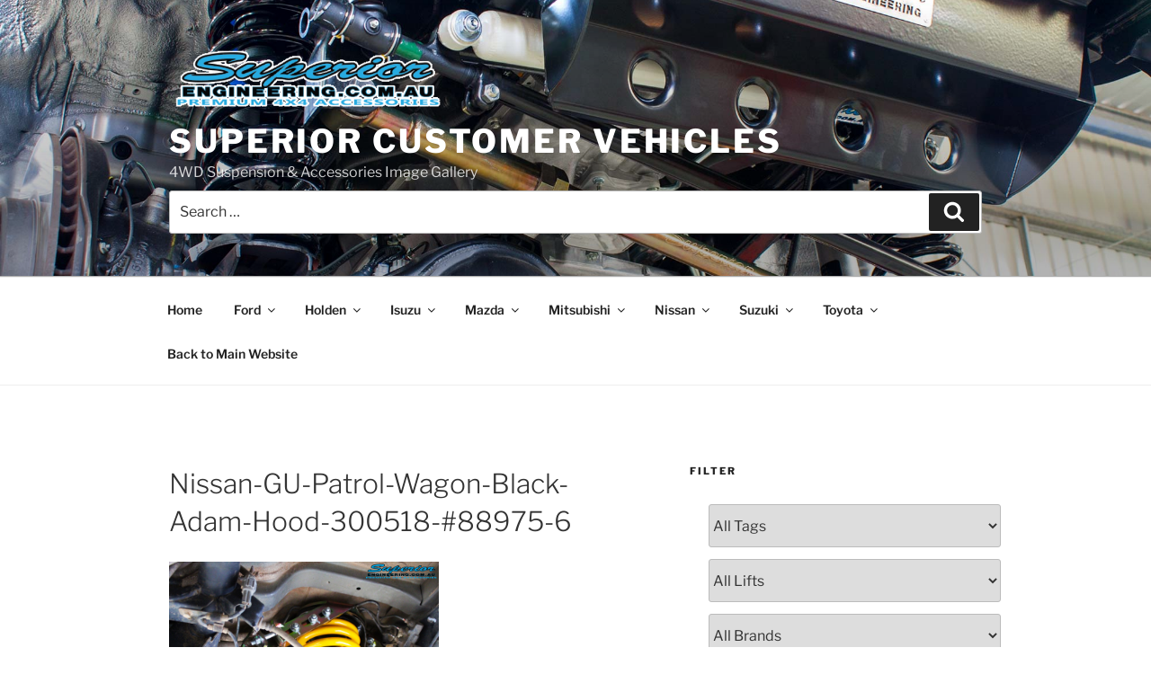

--- FILE ---
content_type: text/html; charset=UTF-8
request_url: https://superiorengineering.co/?attachment_id=3104
body_size: 31044
content:
<!DOCTYPE html><html dir="ltr" lang="en-AU"
 prefix="og: https://ogp.me/ns#"  class="no-js no-svg"><head><meta charset="UTF-8"><meta name="viewport" content="width=device-width, initial-scale=1"><link rel="profile" href="https://gmpg.org/xfn/11"> <script>(function(html){html.className = html.className.replace(/\bno-js\b/,'js')})(document.documentElement);</script> <title>Nissan-GU-Patrol-Wagon-Black-Adam-Hood-300518-#88975-6 | Superior Customer Vehicles</title><style id="reCAPTCHA-style" >.google-recaptcha-container{display:block;clear:both;}
.google-recaptcha-container iframe{margin:0;}
.google-recaptcha-container .plugin-credits a{text-decoration:underline;}</style><meta name="description" content="Underbody left shot of the fitted Superior Chassis Tower Brace" /><meta name="robots" content="max-image-preview:large" /><link rel="canonical" href="https://superiorengineering.co/?attachment_id=3104" /><meta name="generator" content="All in One SEO (AIOSEO) 4.3.9" /><meta property="og:locale" content="en_US" /><meta property="og:site_name" content="Superior Customer Vehicles" /><meta property="og:type" content="article" /><meta property="og:title" content="Nissan-GU-Patrol-Wagon-Black-Adam-Hood-300518-#88975-6 | Superior Customer Vehicles" /><meta property="og:url" content="https://superiorengineering.co/?attachment_id=3104" /><meta property="og:image" content="https://superiorengineering.co/wp-content/uploads/2016/12/cropped-Superior-Logo.png" /><meta property="og:image:secure_url" content="https://superiorengineering.co/wp-content/uploads/2016/12/cropped-Superior-Logo.png" /><meta property="article:published_time" content="2018-06-15T00:01:45+00:00" /><meta property="article:modified_time" content="2018-06-15T00:01:51+00:00" /><meta property="article:publisher" content="https://www.facebook.com/superiorengineering/" /><meta name="twitter:card" content="summary" /><meta name="twitter:site" content="@superior4x4" /><meta name="twitter:title" content="Nissan-GU-Patrol-Wagon-Black-Adam-Hood-300518-#88975-6 | Superior Customer Vehicles" /><meta name="twitter:image" content="https://superiorengineering.co/wp-content/uploads/2016/12/cropped-Superior-Logo.png" /> <script type="application/ld+json" class="aioseo-schema">{"@context":"https:\/\/schema.org","@graph":[{"@type":"BreadcrumbList","@id":"https:\/\/superiorengineering.co\/?attachment_id=3104#breadcrumblist","itemListElement":[{"@type":"ListItem","@id":"https:\/\/superiorengineering.co\/#listItem","position":1,"item":{"@type":"WebPage","@id":"https:\/\/superiorengineering.co\/","name":"Home","description":"Fitment images of 4wd vehicles fitted with 4x4 Suspension and 4x4 Accessories from Superior Engineering. Showing all makes and models.","url":"https:\/\/superiorengineering.co\/"}}]},{"@type":"ItemPage","@id":"https:\/\/superiorengineering.co\/?attachment_id=3104#itempage","url":"https:\/\/superiorengineering.co\/?attachment_id=3104","name":"Nissan-GU-Patrol-Wagon-Black-Adam-Hood-300518-#88975-6 | Superior Customer Vehicles","description":"Underbody left shot of the fitted Superior Chassis Tower Brace","inLanguage":"en-AU","isPartOf":{"@id":"https:\/\/superiorengineering.co\/#website"},"breadcrumb":{"@id":"https:\/\/superiorengineering.co\/?attachment_id=3104#breadcrumblist"},"author":{"@id":"https:\/\/superiorengineering.co\/author\/publishing-schedule\/#author"},"creator":{"@id":"https:\/\/superiorengineering.co\/author\/publishing-schedule\/#author"},"datePublished":"2018-06-15T00:01:45+10:00","dateModified":"2018-06-15T00:01:51+10:00"},{"@type":"Organization","@id":"https:\/\/superiorengineering.co\/#organization","name":"Superior Customer Vehicles","url":"https:\/\/superiorengineering.co\/","logo":{"@type":"ImageObject","url":"https:\/\/superiorengineering.co\/wp-content\/uploads\/2016\/12\/cropped-Superior-Logo.png","@id":"https:\/\/superiorengineering.co\/#organizationLogo","width":957,"height":250},"image":{"@id":"https:\/\/superiorengineering.co\/#organizationLogo"},"sameAs":["https:\/\/www.facebook.com\/superiorengineering\/","https:\/\/www.instagram.com\/superior4x4\/","https:\/\/au.pinterest.com\/superior4x4\/","https:\/\/www.youtube.com\/user\/superiorengineering","https:\/\/www.linkedin.com\/company\/superior-engineering","https:\/\/www.tumblr.com\/blog\/superior4x4"]},{"@type":"Person","@id":"https:\/\/superiorengineering.co\/author\/publishing-schedule\/#author","url":"https:\/\/superiorengineering.co\/author\/publishing-schedule\/","name":"Superior4x4","image":{"@type":"ImageObject","@id":"https:\/\/superiorengineering.co\/?attachment_id=3104#authorImage","url":"https:\/\/secure.gravatar.com\/avatar\/4ca1e699aed5c3427aa45d37a04262c0?s=96&d=mm&r=g","width":96,"height":96,"caption":"Superior4x4"}},{"@type":"WebSite","@id":"https:\/\/superiorengineering.co\/#website","url":"https:\/\/superiorengineering.co\/","name":"Superior Customer Vehicles","description":"4WD Suspension & Accessories Image Gallery","inLanguage":"en-AU","publisher":{"@id":"https:\/\/superiorengineering.co\/#organization"}}]}</script> <link rel='dns-prefetch' href='//www.google.com' /><link rel='dns-prefetch' href='//www.googletagmanager.com' /><link rel="alternate" type="application/rss+xml" title="Superior Customer Vehicles &raquo; Feed" href="https://superiorengineering.co/feed/" /><link rel="alternate" type="application/rss+xml" title="Superior Customer Vehicles &raquo; Comments Feed" href="https://superiorengineering.co/comments/feed/" /><link rel="alternate" type="application/rss+xml" title="Superior Customer Vehicles &raquo; Nissan-GU-Patrol-Wagon-Black-Adam-Hood-300518-#88975-6 Comments Feed" href="https://superiorengineering.co/?attachment_id=3104/feed/" /> <script>window._wpemojiSettings = {"baseUrl":"https:\/\/s.w.org\/images\/core\/emoji\/14.0.0\/72x72\/","ext":".png","svgUrl":"https:\/\/s.w.org\/images\/core\/emoji\/14.0.0\/svg\/","svgExt":".svg","source":{"concatemoji":"https:\/\/superiorengineering.co\/wp-includes\/js\/wp-emoji-release.min.js?ver=6.2.8"}};
/*! This file is auto-generated */
!function(e,a,t){var n,r,o,i=a.createElement("canvas"),p=i.getContext&&i.getContext("2d");function s(e,t){p.clearRect(0,0,i.width,i.height),p.fillText(e,0,0);e=i.toDataURL();return p.clearRect(0,0,i.width,i.height),p.fillText(t,0,0),e===i.toDataURL()}function c(e){var t=a.createElement("script");t.src=e,t.defer=t.type="text/javascript",a.getElementsByTagName("head")[0].appendChild(t)}for(o=Array("flag","emoji"),t.supports={everything:!0,everythingExceptFlag:!0},r=0;r<o.length;r++)t.supports[o[r]]=function(e){if(p&&p.fillText)switch(p.textBaseline="top",p.font="600 32px Arial",e){case"flag":return s("\ud83c\udff3\ufe0f\u200d\u26a7\ufe0f","\ud83c\udff3\ufe0f\u200b\u26a7\ufe0f")?!1:!s("\ud83c\uddfa\ud83c\uddf3","\ud83c\uddfa\u200b\ud83c\uddf3")&&!s("\ud83c\udff4\udb40\udc67\udb40\udc62\udb40\udc65\udb40\udc6e\udb40\udc67\udb40\udc7f","\ud83c\udff4\u200b\udb40\udc67\u200b\udb40\udc62\u200b\udb40\udc65\u200b\udb40\udc6e\u200b\udb40\udc67\u200b\udb40\udc7f");case"emoji":return!s("\ud83e\udef1\ud83c\udffb\u200d\ud83e\udef2\ud83c\udfff","\ud83e\udef1\ud83c\udffb\u200b\ud83e\udef2\ud83c\udfff")}return!1}(o[r]),t.supports.everything=t.supports.everything&&t.supports[o[r]],"flag"!==o[r]&&(t.supports.everythingExceptFlag=t.supports.everythingExceptFlag&&t.supports[o[r]]);t.supports.everythingExceptFlag=t.supports.everythingExceptFlag&&!t.supports.flag,t.DOMReady=!1,t.readyCallback=function(){t.DOMReady=!0},t.supports.everything||(n=function(){t.readyCallback()},a.addEventListener?(a.addEventListener("DOMContentLoaded",n,!1),e.addEventListener("load",n,!1)):(e.attachEvent("onload",n),a.attachEvent("onreadystatechange",function(){"complete"===a.readyState&&t.readyCallback()})),(e=t.source||{}).concatemoji?c(e.concatemoji):e.wpemoji&&e.twemoji&&(c(e.twemoji),c(e.wpemoji)))}(window,document,window._wpemojiSettings);</script> <style>img.wp-smiley,
img.emoji {
	display: inline !important;
	border: none !important;
	box-shadow: none !important;
	height: 1em !important;
	width: 1em !important;
	margin: 0 0.07em !important;
	vertical-align: -0.1em !important;
	background: none !important;
	padding: 0 !important;
}</style><link rel='stylesheet' id='wp-block-library-css' href='https://superiorengineering.co/wp-includes/css/dist/block-library/style.min.css?ver=6.2.8' media='all' /><style id='wp-block-library-theme-inline-css'>.wp-block-audio figcaption{color:#555;font-size:13px;text-align:center}.is-dark-theme .wp-block-audio figcaption{color:hsla(0,0%,100%,.65)}.wp-block-audio{margin:0 0 1em}.wp-block-code{border:1px solid #ccc;border-radius:4px;font-family:Menlo,Consolas,monaco,monospace;padding:.8em 1em}.wp-block-embed figcaption{color:#555;font-size:13px;text-align:center}.is-dark-theme .wp-block-embed figcaption{color:hsla(0,0%,100%,.65)}.wp-block-embed{margin:0 0 1em}.blocks-gallery-caption{color:#555;font-size:13px;text-align:center}.is-dark-theme .blocks-gallery-caption{color:hsla(0,0%,100%,.65)}.wp-block-image figcaption{color:#555;font-size:13px;text-align:center}.is-dark-theme .wp-block-image figcaption{color:hsla(0,0%,100%,.65)}.wp-block-image{margin:0 0 1em}.wp-block-pullquote{border-bottom:4px solid;border-top:4px solid;color:currentColor;margin-bottom:1.75em}.wp-block-pullquote cite,.wp-block-pullquote footer,.wp-block-pullquote__citation{color:currentColor;font-size:.8125em;font-style:normal;text-transform:uppercase}.wp-block-quote{border-left:.25em solid;margin:0 0 1.75em;padding-left:1em}.wp-block-quote cite,.wp-block-quote footer{color:currentColor;font-size:.8125em;font-style:normal;position:relative}.wp-block-quote.has-text-align-right{border-left:none;border-right:.25em solid;padding-left:0;padding-right:1em}.wp-block-quote.has-text-align-center{border:none;padding-left:0}.wp-block-quote.is-large,.wp-block-quote.is-style-large,.wp-block-quote.is-style-plain{border:none}.wp-block-search .wp-block-search__label{font-weight:700}.wp-block-search__button{border:1px solid #ccc;padding:.375em .625em}:where(.wp-block-group.has-background){padding:1.25em 2.375em}.wp-block-separator.has-css-opacity{opacity:.4}.wp-block-separator{border:none;border-bottom:2px solid;margin-left:auto;margin-right:auto}.wp-block-separator.has-alpha-channel-opacity{opacity:1}.wp-block-separator:not(.is-style-wide):not(.is-style-dots){width:100px}.wp-block-separator.has-background:not(.is-style-dots){border-bottom:none;height:1px}.wp-block-separator.has-background:not(.is-style-wide):not(.is-style-dots){height:2px}.wp-block-table{margin:0 0 1em}.wp-block-table td,.wp-block-table th{word-break:normal}.wp-block-table figcaption{color:#555;font-size:13px;text-align:center}.is-dark-theme .wp-block-table figcaption{color:hsla(0,0%,100%,.65)}.wp-block-video figcaption{color:#555;font-size:13px;text-align:center}.is-dark-theme .wp-block-video figcaption{color:hsla(0,0%,100%,.65)}.wp-block-video{margin:0 0 1em}.wp-block-template-part.has-background{margin-bottom:0;margin-top:0;padding:1.25em 2.375em}</style><link rel='stylesheet' id='classic-theme-styles-css' href='https://superiorengineering.co/wp-includes/css/classic-themes.min.css?ver=6.2.8' media='all' /><style id='global-styles-inline-css'>body{--wp--preset--color--black: #000000;--wp--preset--color--cyan-bluish-gray: #abb8c3;--wp--preset--color--white: #ffffff;--wp--preset--color--pale-pink: #f78da7;--wp--preset--color--vivid-red: #cf2e2e;--wp--preset--color--luminous-vivid-orange: #ff6900;--wp--preset--color--luminous-vivid-amber: #fcb900;--wp--preset--color--light-green-cyan: #7bdcb5;--wp--preset--color--vivid-green-cyan: #00d084;--wp--preset--color--pale-cyan-blue: #8ed1fc;--wp--preset--color--vivid-cyan-blue: #0693e3;--wp--preset--color--vivid-purple: #9b51e0;--wp--preset--gradient--vivid-cyan-blue-to-vivid-purple: linear-gradient(135deg,rgba(6,147,227,1) 0%,rgb(155,81,224) 100%);--wp--preset--gradient--light-green-cyan-to-vivid-green-cyan: linear-gradient(135deg,rgb(122,220,180) 0%,rgb(0,208,130) 100%);--wp--preset--gradient--luminous-vivid-amber-to-luminous-vivid-orange: linear-gradient(135deg,rgba(252,185,0,1) 0%,rgba(255,105,0,1) 100%);--wp--preset--gradient--luminous-vivid-orange-to-vivid-red: linear-gradient(135deg,rgba(255,105,0,1) 0%,rgb(207,46,46) 100%);--wp--preset--gradient--very-light-gray-to-cyan-bluish-gray: linear-gradient(135deg,rgb(238,238,238) 0%,rgb(169,184,195) 100%);--wp--preset--gradient--cool-to-warm-spectrum: linear-gradient(135deg,rgb(74,234,220) 0%,rgb(151,120,209) 20%,rgb(207,42,186) 40%,rgb(238,44,130) 60%,rgb(251,105,98) 80%,rgb(254,248,76) 100%);--wp--preset--gradient--blush-light-purple: linear-gradient(135deg,rgb(255,206,236) 0%,rgb(152,150,240) 100%);--wp--preset--gradient--blush-bordeaux: linear-gradient(135deg,rgb(254,205,165) 0%,rgb(254,45,45) 50%,rgb(107,0,62) 100%);--wp--preset--gradient--luminous-dusk: linear-gradient(135deg,rgb(255,203,112) 0%,rgb(199,81,192) 50%,rgb(65,88,208) 100%);--wp--preset--gradient--pale-ocean: linear-gradient(135deg,rgb(255,245,203) 0%,rgb(182,227,212) 50%,rgb(51,167,181) 100%);--wp--preset--gradient--electric-grass: linear-gradient(135deg,rgb(202,248,128) 0%,rgb(113,206,126) 100%);--wp--preset--gradient--midnight: linear-gradient(135deg,rgb(2,3,129) 0%,rgb(40,116,252) 100%);--wp--preset--duotone--dark-grayscale: url('#wp-duotone-dark-grayscale');--wp--preset--duotone--grayscale: url('#wp-duotone-grayscale');--wp--preset--duotone--purple-yellow: url('#wp-duotone-purple-yellow');--wp--preset--duotone--blue-red: url('#wp-duotone-blue-red');--wp--preset--duotone--midnight: url('#wp-duotone-midnight');--wp--preset--duotone--magenta-yellow: url('#wp-duotone-magenta-yellow');--wp--preset--duotone--purple-green: url('#wp-duotone-purple-green');--wp--preset--duotone--blue-orange: url('#wp-duotone-blue-orange');--wp--preset--font-size--small: 13px;--wp--preset--font-size--medium: 20px;--wp--preset--font-size--large: 36px;--wp--preset--font-size--x-large: 42px;--wp--preset--spacing--20: 0.44rem;--wp--preset--spacing--30: 0.67rem;--wp--preset--spacing--40: 1rem;--wp--preset--spacing--50: 1.5rem;--wp--preset--spacing--60: 2.25rem;--wp--preset--spacing--70: 3.38rem;--wp--preset--spacing--80: 5.06rem;--wp--preset--shadow--natural: 6px 6px 9px rgba(0, 0, 0, 0.2);--wp--preset--shadow--deep: 12px 12px 50px rgba(0, 0, 0, 0.4);--wp--preset--shadow--sharp: 6px 6px 0px rgba(0, 0, 0, 0.2);--wp--preset--shadow--outlined: 6px 6px 0px -3px rgba(255, 255, 255, 1), 6px 6px rgba(0, 0, 0, 1);--wp--preset--shadow--crisp: 6px 6px 0px rgba(0, 0, 0, 1);}:where(.is-layout-flex){gap: 0.5em;}body .is-layout-flow > .alignleft{float: left;margin-inline-start: 0;margin-inline-end: 2em;}body .is-layout-flow > .alignright{float: right;margin-inline-start: 2em;margin-inline-end: 0;}body .is-layout-flow > .aligncenter{margin-left: auto !important;margin-right: auto !important;}body .is-layout-constrained > .alignleft{float: left;margin-inline-start: 0;margin-inline-end: 2em;}body .is-layout-constrained > .alignright{float: right;margin-inline-start: 2em;margin-inline-end: 0;}body .is-layout-constrained > .aligncenter{margin-left: auto !important;margin-right: auto !important;}body .is-layout-constrained > :where(:not(.alignleft):not(.alignright):not(.alignfull)){max-width: var(--wp--style--global--content-size);margin-left: auto !important;margin-right: auto !important;}body .is-layout-constrained > .alignwide{max-width: var(--wp--style--global--wide-size);}body .is-layout-flex{display: flex;}body .is-layout-flex{flex-wrap: wrap;align-items: center;}body .is-layout-flex > *{margin: 0;}:where(.wp-block-columns.is-layout-flex){gap: 2em;}.has-black-color{color: var(--wp--preset--color--black) !important;}.has-cyan-bluish-gray-color{color: var(--wp--preset--color--cyan-bluish-gray) !important;}.has-white-color{color: var(--wp--preset--color--white) !important;}.has-pale-pink-color{color: var(--wp--preset--color--pale-pink) !important;}.has-vivid-red-color{color: var(--wp--preset--color--vivid-red) !important;}.has-luminous-vivid-orange-color{color: var(--wp--preset--color--luminous-vivid-orange) !important;}.has-luminous-vivid-amber-color{color: var(--wp--preset--color--luminous-vivid-amber) !important;}.has-light-green-cyan-color{color: var(--wp--preset--color--light-green-cyan) !important;}.has-vivid-green-cyan-color{color: var(--wp--preset--color--vivid-green-cyan) !important;}.has-pale-cyan-blue-color{color: var(--wp--preset--color--pale-cyan-blue) !important;}.has-vivid-cyan-blue-color{color: var(--wp--preset--color--vivid-cyan-blue) !important;}.has-vivid-purple-color{color: var(--wp--preset--color--vivid-purple) !important;}.has-black-background-color{background-color: var(--wp--preset--color--black) !important;}.has-cyan-bluish-gray-background-color{background-color: var(--wp--preset--color--cyan-bluish-gray) !important;}.has-white-background-color{background-color: var(--wp--preset--color--white) !important;}.has-pale-pink-background-color{background-color: var(--wp--preset--color--pale-pink) !important;}.has-vivid-red-background-color{background-color: var(--wp--preset--color--vivid-red) !important;}.has-luminous-vivid-orange-background-color{background-color: var(--wp--preset--color--luminous-vivid-orange) !important;}.has-luminous-vivid-amber-background-color{background-color: var(--wp--preset--color--luminous-vivid-amber) !important;}.has-light-green-cyan-background-color{background-color: var(--wp--preset--color--light-green-cyan) !important;}.has-vivid-green-cyan-background-color{background-color: var(--wp--preset--color--vivid-green-cyan) !important;}.has-pale-cyan-blue-background-color{background-color: var(--wp--preset--color--pale-cyan-blue) !important;}.has-vivid-cyan-blue-background-color{background-color: var(--wp--preset--color--vivid-cyan-blue) !important;}.has-vivid-purple-background-color{background-color: var(--wp--preset--color--vivid-purple) !important;}.has-black-border-color{border-color: var(--wp--preset--color--black) !important;}.has-cyan-bluish-gray-border-color{border-color: var(--wp--preset--color--cyan-bluish-gray) !important;}.has-white-border-color{border-color: var(--wp--preset--color--white) !important;}.has-pale-pink-border-color{border-color: var(--wp--preset--color--pale-pink) !important;}.has-vivid-red-border-color{border-color: var(--wp--preset--color--vivid-red) !important;}.has-luminous-vivid-orange-border-color{border-color: var(--wp--preset--color--luminous-vivid-orange) !important;}.has-luminous-vivid-amber-border-color{border-color: var(--wp--preset--color--luminous-vivid-amber) !important;}.has-light-green-cyan-border-color{border-color: var(--wp--preset--color--light-green-cyan) !important;}.has-vivid-green-cyan-border-color{border-color: var(--wp--preset--color--vivid-green-cyan) !important;}.has-pale-cyan-blue-border-color{border-color: var(--wp--preset--color--pale-cyan-blue) !important;}.has-vivid-cyan-blue-border-color{border-color: var(--wp--preset--color--vivid-cyan-blue) !important;}.has-vivid-purple-border-color{border-color: var(--wp--preset--color--vivid-purple) !important;}.has-vivid-cyan-blue-to-vivid-purple-gradient-background{background: var(--wp--preset--gradient--vivid-cyan-blue-to-vivid-purple) !important;}.has-light-green-cyan-to-vivid-green-cyan-gradient-background{background: var(--wp--preset--gradient--light-green-cyan-to-vivid-green-cyan) !important;}.has-luminous-vivid-amber-to-luminous-vivid-orange-gradient-background{background: var(--wp--preset--gradient--luminous-vivid-amber-to-luminous-vivid-orange) !important;}.has-luminous-vivid-orange-to-vivid-red-gradient-background{background: var(--wp--preset--gradient--luminous-vivid-orange-to-vivid-red) !important;}.has-very-light-gray-to-cyan-bluish-gray-gradient-background{background: var(--wp--preset--gradient--very-light-gray-to-cyan-bluish-gray) !important;}.has-cool-to-warm-spectrum-gradient-background{background: var(--wp--preset--gradient--cool-to-warm-spectrum) !important;}.has-blush-light-purple-gradient-background{background: var(--wp--preset--gradient--blush-light-purple) !important;}.has-blush-bordeaux-gradient-background{background: var(--wp--preset--gradient--blush-bordeaux) !important;}.has-luminous-dusk-gradient-background{background: var(--wp--preset--gradient--luminous-dusk) !important;}.has-pale-ocean-gradient-background{background: var(--wp--preset--gradient--pale-ocean) !important;}.has-electric-grass-gradient-background{background: var(--wp--preset--gradient--electric-grass) !important;}.has-midnight-gradient-background{background: var(--wp--preset--gradient--midnight) !important;}.has-small-font-size{font-size: var(--wp--preset--font-size--small) !important;}.has-medium-font-size{font-size: var(--wp--preset--font-size--medium) !important;}.has-large-font-size{font-size: var(--wp--preset--font-size--large) !important;}.has-x-large-font-size{font-size: var(--wp--preset--font-size--x-large) !important;}
.wp-block-navigation a:where(:not(.wp-element-button)){color: inherit;}
:where(.wp-block-columns.is-layout-flex){gap: 2em;}
.wp-block-pullquote{font-size: 1.5em;line-height: 1.6;}</style><link rel='stylesheet' id='titan-adminbar-styles-css' href='https://superiorengineering.co/wp-content/cache/autoptimize/css/autoptimize_single_1731ecad1733ac38dafec6a51454ec5f.css?ver=7.3.5' media='all' /><link rel='stylesheet' id='foobox-free-min-css' href='https://superiorengineering.co/wp-content/plugins/foobox-image-lightbox/free/css/foobox.free.min.css?ver=2.7.25' media='all' /><link rel='stylesheet' id='searchandfilter-css' href='https://superiorengineering.co/wp-content/cache/autoptimize/css/autoptimize_single_3b954135677c0387989e5fc0404c3439.css?ver=1' media='all' /><link rel='stylesheet' id='chld_thm_cfg_parent-css' href='https://superiorengineering.co/wp-content/cache/autoptimize/css/autoptimize_single_012a8f19b59160462300a092d0a4326b.css?ver=6.2.8' media='all' /><link rel='stylesheet' id='twentyseventeen-fonts-css' href='https://superiorengineering.co/wp-content/cache/autoptimize/css/autoptimize_single_6b36bc7f883752dbffd55956630b4598.css?ver=20230328' media='all' /><link rel='stylesheet' id='twentyseventeen-style-css' href='https://superiorengineering.co/wp-content/cache/autoptimize/css/autoptimize_single_32f5b4bf076440cc195861cd7da33480.css?ver=1.0.1482108605' media='all' /><link rel='stylesheet' id='twentyseventeen-block-style-css' href='https://superiorengineering.co/wp-content/cache/autoptimize/css/autoptimize_single_00184da8b43cc60f051ba2e5cc467a76.css?ver=20220912' media='all' /> <!--[if lt IE 9]><link rel='stylesheet' id='twentyseventeen-ie8-css' href='https://superiorengineering.co/wp-content/themes/twentyseventeen/assets/css/ie8.css?ver=20161202' media='all' /> <![endif]--><link rel='stylesheet' id='griwpc-recaptcha-style-css' href='https://superiorengineering.co/wp-content/cache/autoptimize/css/autoptimize_single_1ed47f865cc8e308fc555429bb77e119.css?ver=9.1.2' media='all' /><style id='griwpc-recaptcha-style-inline-css'>.google-recaptcha-container{display:block;clear:both;}
.google-recaptcha-container iframe{margin:0;}
.google-recaptcha-container .plugin-credits a{text-decoration:underline;}</style> <script src='https://superiorengineering.co/wp-includes/js/jquery/jquery.min.js?ver=3.6.4' id='jquery-core-js'></script> <script src='https://superiorengineering.co/wp-includes/js/jquery/jquery-migrate.min.js?ver=3.4.0' id='jquery-migrate-js'></script> <!--[if lt IE 9]> <script src='https://superiorengineering.co/wp-content/themes/twentyseventeen/assets/js/html5.js?ver=20161020' id='html5-js'></script> <![endif]-->  <script src='https://www.googletagmanager.com/gtag/js?id=UA-49979054-7' id='google_gtagjs-js' async></script> <script id='google_gtagjs-js-after'>window.dataLayer = window.dataLayer || [];function gtag(){dataLayer.push(arguments);}
gtag('set', 'linker', {"domains":["superiorengineering.co"]} );
gtag("js", new Date());
gtag("set", "developer_id.dZTNiMT", true);
gtag("config", "UA-49979054-7", {"anonymize_ip":true});
gtag("config", "GT-PLHPHHJ");</script>  <script id='foobox-free-min-js-before'>/* Run FooBox FREE (v2.7.25) */
var FOOBOX = window.FOOBOX = {
	ready: true,
	disableOthers: false,
	o: {wordpress: { enabled: true }, captions: { onlyShowOnHover: true, dataTitle: ["captionTitle","title"], dataDesc: ["captionDesc","description"] }, excludes:'.fbx-link,.nofoobox,.nolightbox,a[href*="pinterest.com/pin/create/button/"]', affiliate : { enabled: false }, error: "Could not load the item"},
	selectors: [
		".foogallery-container.foogallery-lightbox-foobox", ".foogallery-container.foogallery-lightbox-foobox-free", ".gallery", ".wp-block-gallery", ".wp-caption", ".wp-block-image", "a:has(img[class*=wp-image-])", ".foobox"
	],
	pre: function( $ ){
		// Custom JavaScript (Pre)
		
	},
	post: function( $ ){
		// Custom JavaScript (Post)
		
		// Custom Captions Code
		
	},
	custom: function( $ ){
		// Custom Extra JS
		
	}
};</script> <script src='https://superiorengineering.co/wp-content/plugins/foobox-image-lightbox/free/js/foobox.free.min.js?ver=2.7.25' id='foobox-free-min-js'></script> <link rel="https://api.w.org/" href="https://superiorengineering.co/wp-json/" /><link rel="alternate" type="application/json" href="https://superiorengineering.co/wp-json/wp/v2/media/3104" /><link rel="EditURI" type="application/rsd+xml" title="RSD" href="https://superiorengineering.co/xmlrpc.php?rsd" /><link rel="wlwmanifest" type="application/wlwmanifest+xml" href="https://superiorengineering.co/wp-includes/wlwmanifest.xml" /><meta name="generator" content="WordPress 6.2.8" /><link rel='shortlink' href='https://superiorengineering.co/?p=3104' /><link rel="alternate" type="application/json+oembed" href="https://superiorengineering.co/wp-json/oembed/1.0/embed?url=https%3A%2F%2Fsuperiorengineering.co%2F%3Fattachment_id%3D3104" /><link rel="alternate" type="text/xml+oembed" href="https://superiorengineering.co/wp-json/oembed/1.0/embed?url=https%3A%2F%2Fsuperiorengineering.co%2F%3Fattachment_id%3D3104&#038;format=xml" /><meta name="generator" content="Site Kit by Google 1.103.0" /><style id="twentyseventeen-custom-header-styles" type="text/css">.site-title a,
		.colors-dark .site-title a,
		.colors-custom .site-title a,
		body.has-header-image .site-title a,
		body.has-header-video .site-title a,
		body.has-header-image.colors-dark .site-title a,
		body.has-header-video.colors-dark .site-title a,
		body.has-header-image.colors-custom .site-title a,
		body.has-header-video.colors-custom .site-title a,
		.site-description,
		.colors-dark .site-description,
		.colors-custom .site-description,
		body.has-header-image .site-description,
		body.has-header-video .site-description,
		body.has-header-image.colors-dark .site-description,
		body.has-header-video.colors-dark .site-description,
		body.has-header-image.colors-custom .site-description,
		body.has-header-video.colors-custom .site-description {
			color: #ffffff;
		}</style><link rel="icon" href="https://superiorengineering.co/wp-content/uploads/2016/12/cropped-superior-image-gallery-site-icon-32x32.png" sizes="32x32" /><link rel="icon" href="https://superiorengineering.co/wp-content/uploads/2016/12/cropped-superior-image-gallery-site-icon-192x192.png" sizes="192x192" /><link rel="apple-touch-icon" href="https://superiorengineering.co/wp-content/uploads/2016/12/cropped-superior-image-gallery-site-icon-180x180.png" /><meta name="msapplication-TileImage" content="https://superiorengineering.co/wp-content/uploads/2016/12/cropped-superior-image-gallery-site-icon-270x270.png" /><style id="sccss">/* Enter Your Custom CSS Here */

.meta-sep {
display:none;
}

.vcard{
display:none;
}

.author{
display:none;
}</style></head><body data-rsssl=1 class="attachment attachment-template-default single single-attachment postid-3104 attachmentid-3104 attachment-jpeg wp-custom-logo wp-embed-responsive has-header-image has-sidebar colors-light"> <svg xmlns="http://www.w3.org/2000/svg" viewBox="0 0 0 0" width="0" height="0" focusable="false" role="none" style="visibility: hidden; position: absolute; left: -9999px; overflow: hidden;" ><defs><filter id="wp-duotone-dark-grayscale"><feColorMatrix color-interpolation-filters="sRGB" type="matrix" values=" .299 .587 .114 0 0 .299 .587 .114 0 0 .299 .587 .114 0 0 .299 .587 .114 0 0 " /><feComponentTransfer color-interpolation-filters="sRGB" ><feFuncR type="table" tableValues="0 0.49803921568627" /><feFuncG type="table" tableValues="0 0.49803921568627" /><feFuncB type="table" tableValues="0 0.49803921568627" /><feFuncA type="table" tableValues="1 1" /></feComponentTransfer><feComposite in2="SourceGraphic" operator="in" /></filter></defs></svg><svg xmlns="http://www.w3.org/2000/svg" viewBox="0 0 0 0" width="0" height="0" focusable="false" role="none" style="visibility: hidden; position: absolute; left: -9999px; overflow: hidden;" ><defs><filter id="wp-duotone-grayscale"><feColorMatrix color-interpolation-filters="sRGB" type="matrix" values=" .299 .587 .114 0 0 .299 .587 .114 0 0 .299 .587 .114 0 0 .299 .587 .114 0 0 " /><feComponentTransfer color-interpolation-filters="sRGB" ><feFuncR type="table" tableValues="0 1" /><feFuncG type="table" tableValues="0 1" /><feFuncB type="table" tableValues="0 1" /><feFuncA type="table" tableValues="1 1" /></feComponentTransfer><feComposite in2="SourceGraphic" operator="in" /></filter></defs></svg><svg xmlns="http://www.w3.org/2000/svg" viewBox="0 0 0 0" width="0" height="0" focusable="false" role="none" style="visibility: hidden; position: absolute; left: -9999px; overflow: hidden;" ><defs><filter id="wp-duotone-purple-yellow"><feColorMatrix color-interpolation-filters="sRGB" type="matrix" values=" .299 .587 .114 0 0 .299 .587 .114 0 0 .299 .587 .114 0 0 .299 .587 .114 0 0 " /><feComponentTransfer color-interpolation-filters="sRGB" ><feFuncR type="table" tableValues="0.54901960784314 0.98823529411765" /><feFuncG type="table" tableValues="0 1" /><feFuncB type="table" tableValues="0.71764705882353 0.25490196078431" /><feFuncA type="table" tableValues="1 1" /></feComponentTransfer><feComposite in2="SourceGraphic" operator="in" /></filter></defs></svg><svg xmlns="http://www.w3.org/2000/svg" viewBox="0 0 0 0" width="0" height="0" focusable="false" role="none" style="visibility: hidden; position: absolute; left: -9999px; overflow: hidden;" ><defs><filter id="wp-duotone-blue-red"><feColorMatrix color-interpolation-filters="sRGB" type="matrix" values=" .299 .587 .114 0 0 .299 .587 .114 0 0 .299 .587 .114 0 0 .299 .587 .114 0 0 " /><feComponentTransfer color-interpolation-filters="sRGB" ><feFuncR type="table" tableValues="0 1" /><feFuncG type="table" tableValues="0 0.27843137254902" /><feFuncB type="table" tableValues="0.5921568627451 0.27843137254902" /><feFuncA type="table" tableValues="1 1" /></feComponentTransfer><feComposite in2="SourceGraphic" operator="in" /></filter></defs></svg><svg xmlns="http://www.w3.org/2000/svg" viewBox="0 0 0 0" width="0" height="0" focusable="false" role="none" style="visibility: hidden; position: absolute; left: -9999px; overflow: hidden;" ><defs><filter id="wp-duotone-midnight"><feColorMatrix color-interpolation-filters="sRGB" type="matrix" values=" .299 .587 .114 0 0 .299 .587 .114 0 0 .299 .587 .114 0 0 .299 .587 .114 0 0 " /><feComponentTransfer color-interpolation-filters="sRGB" ><feFuncR type="table" tableValues="0 0" /><feFuncG type="table" tableValues="0 0.64705882352941" /><feFuncB type="table" tableValues="0 1" /><feFuncA type="table" tableValues="1 1" /></feComponentTransfer><feComposite in2="SourceGraphic" operator="in" /></filter></defs></svg><svg xmlns="http://www.w3.org/2000/svg" viewBox="0 0 0 0" width="0" height="0" focusable="false" role="none" style="visibility: hidden; position: absolute; left: -9999px; overflow: hidden;" ><defs><filter id="wp-duotone-magenta-yellow"><feColorMatrix color-interpolation-filters="sRGB" type="matrix" values=" .299 .587 .114 0 0 .299 .587 .114 0 0 .299 .587 .114 0 0 .299 .587 .114 0 0 " /><feComponentTransfer color-interpolation-filters="sRGB" ><feFuncR type="table" tableValues="0.78039215686275 1" /><feFuncG type="table" tableValues="0 0.94901960784314" /><feFuncB type="table" tableValues="0.35294117647059 0.47058823529412" /><feFuncA type="table" tableValues="1 1" /></feComponentTransfer><feComposite in2="SourceGraphic" operator="in" /></filter></defs></svg><svg xmlns="http://www.w3.org/2000/svg" viewBox="0 0 0 0" width="0" height="0" focusable="false" role="none" style="visibility: hidden; position: absolute; left: -9999px; overflow: hidden;" ><defs><filter id="wp-duotone-purple-green"><feColorMatrix color-interpolation-filters="sRGB" type="matrix" values=" .299 .587 .114 0 0 .299 .587 .114 0 0 .299 .587 .114 0 0 .299 .587 .114 0 0 " /><feComponentTransfer color-interpolation-filters="sRGB" ><feFuncR type="table" tableValues="0.65098039215686 0.40392156862745" /><feFuncG type="table" tableValues="0 1" /><feFuncB type="table" tableValues="0.44705882352941 0.4" /><feFuncA type="table" tableValues="1 1" /></feComponentTransfer><feComposite in2="SourceGraphic" operator="in" /></filter></defs></svg><svg xmlns="http://www.w3.org/2000/svg" viewBox="0 0 0 0" width="0" height="0" focusable="false" role="none" style="visibility: hidden; position: absolute; left: -9999px; overflow: hidden;" ><defs><filter id="wp-duotone-blue-orange"><feColorMatrix color-interpolation-filters="sRGB" type="matrix" values=" .299 .587 .114 0 0 .299 .587 .114 0 0 .299 .587 .114 0 0 .299 .587 .114 0 0 " /><feComponentTransfer color-interpolation-filters="sRGB" ><feFuncR type="table" tableValues="0.098039215686275 1" /><feFuncG type="table" tableValues="0 0.66274509803922" /><feFuncB type="table" tableValues="0.84705882352941 0.41960784313725" /><feFuncA type="table" tableValues="1 1" /></feComponentTransfer><feComposite in2="SourceGraphic" operator="in" /></filter></defs></svg><div id="page" class="site"> <a class="skip-link screen-reader-text" href="#content"> Skip to content </a><header id="masthead" class="site-header"><div class="custom-header"><div class="custom-header-media"><div id="wp-custom-header" class="wp-custom-header"><img src="https://superiorengineering.co/wp-content/uploads/2016/12/Superior-Image-Gallery-Feature-Images-2.jpg" width="2000" height="1200" alt="Research and Development on the 79 Series Landcruiser" srcset="https://superiorengineering.co/wp-content/uploads/2016/12/Superior-Image-Gallery-Feature-Images-2.jpg 2000w, https://superiorengineering.co/wp-content/uploads/2016/12/Superior-Image-Gallery-Feature-Images-2-300x180.jpg 300w, https://superiorengineering.co/wp-content/uploads/2016/12/Superior-Image-Gallery-Feature-Images-2-768x461.jpg 768w, https://superiorengineering.co/wp-content/uploads/2016/12/Superior-Image-Gallery-Feature-Images-2-1024x614.jpg 1024w" sizes="100vw" /></div></div><div class="site-branding"><div class="wrap"> <a href="https://superiorengineering.co/" class="custom-logo-link" rel="home"><img width="957" height="250" src="https://superiorengineering.co/wp-content/uploads/2016/12/cropped-Superior-Logo.png" class="custom-logo" alt="Superior Customer Vehicles" decoding="async" srcset="https://superiorengineering.co/wp-content/uploads/2016/12/cropped-Superior-Logo.png 957w, https://superiorengineering.co/wp-content/uploads/2016/12/cropped-Superior-Logo-300x78.png 300w, https://superiorengineering.co/wp-content/uploads/2016/12/cropped-Superior-Logo-768x201.png 768w" sizes="100vw" /></a><div class="site-branding-text"><p class="site-title"><a href="https://superiorengineering.co/" rel="home">Superior Customer Vehicles</a></p><p class="site-description">4WD Suspension &amp; Accessories Image Gallery</p></div><div class="site-search"><form role="search" method="get" class="search-form" action="https://superiorengineering.co/"> <label for="search-form-1"> <span class="screen-reader-text"> Search for: </span> </label> <input type="search" id="search-form-1" class="search-field" placeholder="Search &hellip;" value="" name="s" /> <button type="submit" class="search-submit"><svg class="icon icon-search" aria-hidden="true" role="img"> <use href="#icon-search" xlink:href="#icon-search"></use> </svg><span class="screen-reader-text"> Search </span></button></form></div></div></div></div><div class="navigation-top"><div class="wrap"><nav id="site-navigation" class="main-navigation" aria-label="Top Menu"> <button class="menu-toggle" aria-controls="top-menu" aria-expanded="false"> <svg class="icon icon-bars" aria-hidden="true" role="img"> <use href="#icon-bars" xlink:href="#icon-bars"></use> </svg><svg class="icon icon-close" aria-hidden="true" role="img"> <use href="#icon-close" xlink:href="#icon-close"></use> </svg>Menu </button><div class="menu-mega-menu-vehicle-container"><ul id="top-menu" class="menu"><li id="menu-item-344" class="menu-item menu-item-type-custom menu-item-object-custom menu-item-home menu-item-344"><a href="https://superiorengineering.co/">Home</a></li><li id="menu-item-194" class="menu-item menu-item-type-taxonomy menu-item-object-category menu-item-has-children menu-item-194"><a href="https://superiorengineering.co/category/ford/">Ford<svg class="icon icon-angle-down" aria-hidden="true" role="img"> <use href="#icon-angle-down" xlink:href="#icon-angle-down"></use> </svg></a><ul class="sub-menu"><li id="menu-item-1122" class="menu-item menu-item-type-taxonomy menu-item-object-category menu-item-1122"><a href="https://superiorengineering.co/category/ford/everest/">Everest</a></li><li id="menu-item-195" class="menu-item menu-item-type-taxonomy menu-item-object-category menu-item-195"><a href="https://superiorengineering.co/category/ford/ranger/">Ranger</a></li></ul></li><li id="menu-item-250" class="menu-item menu-item-type-taxonomy menu-item-object-category menu-item-has-children menu-item-250"><a href="https://superiorengineering.co/category/holden/">Holden<svg class="icon icon-angle-down" aria-hidden="true" role="img"> <use href="#icon-angle-down" xlink:href="#icon-angle-down"></use> </svg></a><ul class="sub-menu"><li id="menu-item-251" class="menu-item menu-item-type-taxonomy menu-item-object-category menu-item-251"><a href="https://superiorengineering.co/category/holden/colorado/">Colorado</a></li><li id="menu-item-390" class="menu-item menu-item-type-taxonomy menu-item-object-category menu-item-390"><a href="https://superiorengineering.co/category/holden/jackaroo/">Jackaroo</a></li></ul></li><li id="menu-item-305" class="menu-item menu-item-type-taxonomy menu-item-object-category menu-item-has-children menu-item-305"><a href="https://superiorengineering.co/category/isuzu/">Isuzu<svg class="icon icon-angle-down" aria-hidden="true" role="img"> <use href="#icon-angle-down" xlink:href="#icon-angle-down"></use> </svg></a><ul class="sub-menu"><li id="menu-item-306" class="menu-item menu-item-type-taxonomy menu-item-object-category menu-item-306"><a href="https://superiorengineering.co/category/isuzu/d-max/">D-Max</a></li><li id="menu-item-316" class="menu-item menu-item-type-taxonomy menu-item-object-category menu-item-316"><a href="https://superiorengineering.co/category/isuzu/mu-x/">MU-X</a></li></ul></li><li id="menu-item-398" class="menu-item menu-item-type-taxonomy menu-item-object-category menu-item-has-children menu-item-398"><a href="https://superiorengineering.co/category/mazda/">Mazda<svg class="icon icon-angle-down" aria-hidden="true" role="img"> <use href="#icon-angle-down" xlink:href="#icon-angle-down"></use> </svg></a><ul class="sub-menu"><li id="menu-item-399" class="menu-item menu-item-type-taxonomy menu-item-object-category menu-item-399"><a href="https://superiorengineering.co/category/mazda/bt-50/">BT-50</a></li></ul></li><li id="menu-item-176" class="menu-item menu-item-type-taxonomy menu-item-object-category menu-item-has-children menu-item-176"><a href="https://superiorengineering.co/category/mitsubishi/">Mitsubishi<svg class="icon icon-angle-down" aria-hidden="true" role="img"> <use href="#icon-angle-down" xlink:href="#icon-angle-down"></use> </svg></a><ul class="sub-menu"><li id="menu-item-380" class="menu-item menu-item-type-taxonomy menu-item-object-category menu-item-380"><a href="https://superiorengineering.co/category/mitsubishi/challenger/">Challenger</a></li><li id="menu-item-1035" class="menu-item menu-item-type-taxonomy menu-item-object-category menu-item-1035"><a href="https://superiorengineering.co/category/mitsubishi/pajero/">Pajero</a></li><li id="menu-item-175" class="menu-item menu-item-type-taxonomy menu-item-object-category menu-item-175"><a href="https://superiorengineering.co/category/mitsubishi/triton/">Triton</a></li></ul></li><li id="menu-item-417" class="menu-item menu-item-type-taxonomy menu-item-object-category menu-item-has-children menu-item-417"><a href="https://superiorengineering.co/category/nissan/">Nissan<svg class="icon icon-angle-down" aria-hidden="true" role="img"> <use href="#icon-angle-down" xlink:href="#icon-angle-down"></use> </svg></a><ul class="sub-menu"><li id="menu-item-418" class="menu-item menu-item-type-taxonomy menu-item-object-category menu-item-418"><a href="https://superiorengineering.co/category/nissan/navara/">Navara</a></li><li id="menu-item-419" class="menu-item menu-item-type-taxonomy menu-item-object-category menu-item-419"><a href="https://superiorengineering.co/category/nissan/patrol/">Patrol</a></li></ul></li><li id="menu-item-486" class="menu-item menu-item-type-taxonomy menu-item-object-category menu-item-has-children menu-item-486"><a href="https://superiorengineering.co/category/suzuki/">Suzuki<svg class="icon icon-angle-down" aria-hidden="true" role="img"> <use href="#icon-angle-down" xlink:href="#icon-angle-down"></use> </svg></a><ul class="sub-menu"><li id="menu-item-497" class="menu-item menu-item-type-taxonomy menu-item-object-category menu-item-497"><a href="https://superiorengineering.co/category/suzuki/grand-vitara/">Grand Vitara</a></li><li id="menu-item-487" class="menu-item menu-item-type-taxonomy menu-item-object-category menu-item-487"><a href="https://superiorengineering.co/category/suzuki/sierra/">Sierra</a></li></ul></li><li id="menu-item-184" class="menu-item menu-item-type-taxonomy menu-item-object-category menu-item-has-children menu-item-184"><a href="https://superiorengineering.co/category/toyota/">Toyota<svg class="icon icon-angle-down" aria-hidden="true" role="img"> <use href="#icon-angle-down" xlink:href="#icon-angle-down"></use> </svg></a><ul class="sub-menu"><li id="menu-item-1560" class="menu-item menu-item-type-taxonomy menu-item-object-category menu-item-1560"><a href="https://superiorengineering.co/category/toyota/fj-cruiser/">FJ Cruiser</a></li><li id="menu-item-185" class="menu-item menu-item-type-taxonomy menu-item-object-category menu-item-185"><a href="https://superiorengineering.co/category/toyota/hilux/">Hilux</a></li><li id="menu-item-507" class="menu-item menu-item-type-taxonomy menu-item-object-category menu-item-507"><a href="https://superiorengineering.co/category/toyota/landcruiser/">Landcruiser</a></li><li id="menu-item-690" class="menu-item menu-item-type-taxonomy menu-item-object-category menu-item-690"><a href="https://superiorengineering.co/category/toyota/prado/">Prado</a></li></ul></li><li id="menu-item-2029" class="menu-item menu-item-type-custom menu-item-object-custom menu-item-2029"><a target="_blank" rel="noopener" href="https://www.superiorengineering.com.au/">Back to Main Website</a></li></ul></div></nav></div></div></header><div class="site-content-contain"><div id="content" class="site-content"><div class="wrap"><div id="primary" class="content-area"><main id="main" class="site-main"><article id="post-3104" class="post-3104 attachment type-attachment status-inherit hentry"><header class="entry-header"><h1 class="entry-title">Nissan-GU-Patrol-Wagon-Black-Adam-Hood-300518-#88975-6</h1></header><div class="entry-content"><p class="attachment"><a href='https://superiorengineering.co/wp-content/uploads/2018/06/Nissan-GU-Patrol-Wagon-Black-Adam-Hood-300518-88975-6.jpg'><img src="https://superiorengineering.co/wp-content/plugins/lazy-load/images/1x1.trans.gif" data-lazy-src="https://superiorengineering.co/wp-content/uploads/2018/06/Nissan-GU-Patrol-Wagon-Black-Adam-Hood-300518-88975-6-300x200.jpg" width="300" height="200" class="attachment-medium size-medium" alt="Underbody left shot of the fitted Superior Chassis Tower Brace" decoding="async" loading="lazy" srcset="https://superiorengineering.co/wp-content/uploads/2018/06/Nissan-GU-Patrol-Wagon-Black-Adam-Hood-300518-88975-6-300x200.jpg 300w, https://superiorengineering.co/wp-content/uploads/2018/06/Nissan-GU-Patrol-Wagon-Black-Adam-Hood-300518-88975-6-768x512.jpg 768w, https://superiorengineering.co/wp-content/uploads/2018/06/Nissan-GU-Patrol-Wagon-Black-Adam-Hood-300518-88975-6-1024x683.jpg 1024w, https://superiorengineering.co/wp-content/uploads/2018/06/Nissan-GU-Patrol-Wagon-Black-Adam-Hood-300518-88975-6.jpg 1500w" sizes="100vw"><noscript><img width="300" height="200" src="https://superiorengineering.co/wp-content/uploads/2018/06/Nissan-GU-Patrol-Wagon-Black-Adam-Hood-300518-88975-6-300x200.jpg" class="attachment-medium size-medium" alt="Underbody left shot of the fitted Superior Chassis Tower Brace" decoding="async" loading="lazy" srcset="https://superiorengineering.co/wp-content/uploads/2018/06/Nissan-GU-Patrol-Wagon-Black-Adam-Hood-300518-88975-6-300x200.jpg 300w, https://superiorengineering.co/wp-content/uploads/2018/06/Nissan-GU-Patrol-Wagon-Black-Adam-Hood-300518-88975-6-768x512.jpg 768w, https://superiorengineering.co/wp-content/uploads/2018/06/Nissan-GU-Patrol-Wagon-Black-Adam-Hood-300518-88975-6-1024x683.jpg 1024w, https://superiorengineering.co/wp-content/uploads/2018/06/Nissan-GU-Patrol-Wagon-Black-Adam-Hood-300518-88975-6.jpg 1500w" sizes="100vw" /></noscript></a></p></div></article><div id="comments" class="comments-area"><div id="respond" class="comment-respond"><h3 id="reply-title" class="comment-reply-title">Leave a Reply <small><a rel="nofollow" id="cancel-comment-reply-link" href="/?attachment_id=3104#respond" style="display:none;">Cancel reply</a></small></h3><form action="https://superiorengineering.co/wp-comments-post.php" method="post" id="commentform" class="comment-form" novalidate><p class="comment-notes"><span id="email-notes">Your email address will not be published.</span> <span class="required-field-message">Required fields are marked <span class="required">*</span></span></p><p class="comment-form-comment"><label for="comment">Comment <span class="required">*</span></label><textarea id="comment" name="comment" cols="45" rows="8" maxlength="65525" required></textarea></p><p class="comment-form-author"><label for="author">Name <span class="required">*</span></label> <input id="author" name="author" type="text" value="" size="30" maxlength="245" autocomplete="name" required /></p><p class="comment-form-email"><label for="email">Email <span class="required">*</span></label> <input id="email" name="email" type="email" value="" size="30" maxlength="100" aria-describedby="email-notes" autocomplete="email" required /></p><p class="comment-form-url"><label for="url">Website</label> <input id="url" name="url" type="url" value="" size="30" maxlength="200" autocomplete="url" /></p><p id="griwpc-container-id" class="google-recaptcha-container recaptcha-align-left"><span id="griwpc-widget-id" class="g-recaptcha" data-forced="0" ></span></p><p class="form-submit"><input name="submit" type="submit" id="submit" class="submit" value="Post Comment" /> <input type='hidden' name='comment_post_ID' value='3104' id='comment_post_ID' /> <input type='hidden' name='comment_parent' id='comment_parent' value='0' /></p><div class="wantispam-required-fields"><input type="hidden" name="wantispam_t" class="wantispam-control wantispam-control-t" value="1762652560" /><div class="wantispam-group wantispam-group-q" style="clear: both;"> <label>Current ye@r <span class="required">*</span></label> <input type="hidden" name="wantispam_a" class="wantispam-control wantispam-control-a" value="2025" /> <input type="text" name="wantispam_q" class="wantispam-control wantispam-control-q" value="7.3.5" autocomplete="off" /></div><div class="wantispam-group wantispam-group-e" style="display: none;"> <label>Leave this field empty</label> <input type="text" name="wantispam_e_email_url_website" class="wantispam-control wantispam-control-e" value="" autocomplete="off" /></div></div></form></div></div><nav class="navigation post-navigation" aria-label="Posts"><h2 class="screen-reader-text">Post navigation</h2><div class="nav-links"><div class="nav-previous"><a href="https://superiorengineering.co/?foogallery=nissan-gu-patrol-wagon-black-adam-hood-300518-88975" rel="prev"><span class="screen-reader-text">Previous Post</span><span aria-hidden="true" class="nav-subtitle">Previous</span> <span class="nav-title"><span class="nav-title-icon-wrapper"><svg class="icon icon-arrow-left" aria-hidden="true" role="img"> <use href="#icon-arrow-left" xlink:href="#icon-arrow-left"></use> </svg></span>Nissan GU Patrol Wagon Black Adam Hood 300518 #88975</span></a></div></div></nav></main></div><aside id="secondary" class="widget-area" aria-label="Blog Sidebar"><section id="text-2" class="widget widget_text"><h2 class="widget-title">Filter</h2><div class="textwidget"><form action="" method="post" class="searchandfilter"><div><ul><li><select  name='ofpost_tag' id='ofpost_tag' class='postform'><option value='0' selected='selected'>All Tags</option><option class="level-0" value="193">4&#215;4 Accessories</option><option class="level-0" value="245">5-Link</option><option class="level-0" value="101">Air Snorkel</option><option class="level-0" value="50">Airbag</option><option class="level-0" value="188">Alloys &amp; Tyres</option><option class="level-0" value="121">Antenna</option><option class="level-0" value="73">Ball Joint</option><option class="level-0" value="169">Battery</option><option class="level-0" value="107">Battery Tray</option><option class="level-0" value="248">Billet Alloy Upper Control Arms</option><option class="level-0" value="89">Body Lift Kit</option><option class="level-0" value="247">Brake Booster</option><option class="level-0" value="90">Bullbar</option><option class="level-0" value="51">Bump Stop</option><option class="level-0" value="244">Bush Kit</option><option class="level-0" value="91">Canopy</option><option class="level-0" value="216">Chassis Brace</option><option class="level-0" value="226">Chassis Brace Repair Plate</option><option class="level-0" value="75">Chassis Repair Plate</option><option class="level-0" value="246">Chromoly</option><option class="level-0" value="159">Coil Conversion</option><option class="level-0" value="60">Coil Retainer</option><option class="level-0" value="52">Coil Spring</option><option class="level-0" value="235">Coil Tower</option><option class="level-0" value="61">Coil Tower Brace</option><option class="level-0" value="64">Crossmember</option><option class="level-0" value="108">Diesel Power Module</option><option class="level-0" value="84">Diff Brace</option><option class="level-0" value="194">Diff Breather Kit</option><option class="level-0" value="65">Diff Drop Kit</option><option class="level-0" value="85">Diff Guard</option><option class="level-0" value="80">Draglink</option><option class="level-0" value="83">Draglink End</option><option class="level-0" value="217">Drawer System</option><option class="level-0" value="127">Drop Box</option><option class="level-0" value="59">Drop Out Cone</option><option class="level-0" value="218">Drop Slide</option><option class="level-0" value="232">E-Locker</option><option class="level-0" value="87">Engine Guard</option><option class="level-0" value="92">Exhaust System</option><option class="level-0" value="66">Extended Shackle</option><option class="level-0" value="222">Flares</option><option class="level-0" value="93">Fridge Freezer</option><option class="level-0" value="187">Front Strut</option><option class="level-0" value="94">Fuel Tank</option><option class="level-0" value="72">Greasable Fixed Pin</option><option class="level-0" value="57">Greasable Shackle</option><option class="level-0" value="240">GVM Upgrade</option><option class="level-0" value="78">High Steer Kit</option><option class="level-0" value="67">Hybrid Radius Arm</option><option class="level-0" value="200">Hyperflex</option><option class="level-0" value="184">Hyperflex Radius Arm</option><option class="level-0" value="238">Instant Awning</option><option class="level-0" value="53">Leaf Spring</option><option class="level-0" value="77">Leaf Spring Mount</option><option class="level-0" value="103">Light Bar</option><option class="level-0" value="180">Lights</option><option class="level-0" value="166">Long Arm</option><option class="level-0" value="227">Long Control Arms</option><option class="level-0" value="192">Long Range Fuel Tank</option><option class="level-0" value="62">Lower Control Arm</option><option class="level-0" value="203">MDT Tru Tracker</option><option class="level-0" value="229">Mudflaps</option><option class="level-0" value="175">Nitro Gas</option><option class="level-0" value="58">Panhard Rod</option><option class="level-0" value="86">Pinion Guard</option><option class="level-0" value="79">Pitman Arm</option><option class="level-0" value="197">Radiator Guard</option><option class="level-0" value="68">Radius Arm</option><option class="level-0" value="210">Raising Block</option><option class="level-0" value="206">Rear Shackles</option><option class="level-0" value="95">Rearbar</option><option class="level-0" value="96">Recovery Point</option><option class="level-0" value="178">Remote Reservoir</option><option class="level-0" value="100">Rock Slider</option><option class="level-0" value="98">Roof Rack</option><option class="level-0" value="54">Shock Absorber</option><option class="level-0" value="76">Shock Absorber Mount</option><option class="level-0" value="74">Shock Reservoir Mount</option><option class="level-0" value="214">Shock Tower Lift Kit</option><option class="level-0" value="99">Side Step</option><option class="level-0" value="191">Side Steps</option><option class="level-0" value="102">Spot Light</option><option class="level-0" value="124">Steering Damper</option><option class="level-0" value="182">Strut</option><option class="level-0" value="164">Strut Spacer</option><option class="level-0" value="199">Struts</option><option class="level-0" value="69">Superflex Radius Arm</option><option class="level-0" value="215">Superflex Swaybar</option><option class="level-0" value="36">Suspension Lift Kit</option><option class="level-0" value="56">Sway Bar</option><option class="level-0" value="71">Sway Bar Disconnect</option><option class="level-0" value="70">Sway Bar Extension</option><option class="level-0" value="231">Tie Rod</option><option class="level-0" value="81">Tierod</option><option class="level-0" value="82">Tierod End</option><option class="level-0" value="125">Tool Box</option><option class="level-0" value="55">Torsion Bar</option><option class="level-0" value="170">Towbar</option><option class="level-0" value="104">Towing Mirror</option><option class="level-0" value="224">Towing Mirrors</option><option class="level-0" value="97">Towing Point</option><option class="level-0" value="239">Towing Points</option><option class="level-0" value="167">Track Correction</option><option class="level-0" value="205">Tru Tracker</option><option class="level-0" value="126">Tyre</option><option class="level-0" value="195">Tyres</option><option class="level-0" value="213">Tyres &amp; Rims</option><option class="level-0" value="221">Tyres &amp; Wheels</option><option class="level-0" value="230">U-Bolt Kit</option><option class="level-0" value="105">UHF Radio</option><option class="level-0" value="88">Under Vehicle Protection</option><option class="level-0" value="63">Upper Control Arm</option><option class="level-0" value="163">Wheel Carrier</option><option class="level-0" value="196">Wheels</option><option class="level-0" value="106">Winch</option><option class="level-0" value="207">Winch Bar</option> </select> <input type="hidden" name="ofpost_tag_operator" value="and" /></li><li><select  name='oflift' id='oflift' class='postform'><option value='0' selected='selected'>All Lifts</option><option class="level-0" value="136">2 Inch</option><option class="level-0" value="165">20mm</option><option class="level-0" value="137">3 Inch</option><option class="level-0" value="145">30mm</option><option class="level-0" value="161">35mm</option><option class="level-0" value="138">4 Inch</option><option class="level-0" value="143">40mm</option><option class="level-0" value="153">45mm</option><option class="level-0" value="139">5 Inch</option><option class="level-0" value="144">50mm</option><option class="level-0" value="211">55mm</option><option class="level-0" value="141">6 Inch</option><option class="level-0" value="158">60mm</option><option class="level-0" value="243">GVM Upgrade</option> </select> <input type="hidden" name="oflift_operator" value="and" /></li><li><select  name='ofbrand' id='ofbrand' class='postform'><option value='0' selected='selected'>All Brands</option><option class="level-0" value="146">Airbag Man</option><option class="level-0" value="189">Airflow</option><option class="level-0" value="177">Allied Wheels</option><option class="level-0" value="128">Amadaxtreme</option><option class="level-0" value="237">BFGoodrich</option><option class="level-0" value="129">Bilstein</option><option class="level-0" value="148">Brown Davis</option><option class="level-0" value="225">Clearview</option><option class="level-0" value="130">Dobinsons</option><option class="level-0" value="220">Dometic</option><option class="level-0" value="233">Eaton Harrop</option><option class="level-0" value="131">EFS</option><option class="level-0" value="156">ERPS</option><option class="level-0" value="212">Ezy Lift</option><option class="level-0" value="181">Fox</option><option class="level-0" value="223">Fuel</option><option class="level-0" value="228">Genie</option><option class="level-0" value="155">GME</option><option class="level-0" value="171">Hayman Reece</option><option class="level-0" value="132">Ironman 4&#215;4</option><option class="level-0" value="186">King Shocks</option><option class="level-0" value="185">King Springs</option><option class="level-0" value="198">King Wheels</option><option class="level-0" value="149">Legendex</option><option class="level-0" value="154">Lightforce</option><option class="level-0" value="241">Lovells</option><option class="level-0" value="242">Lovells Suspension</option><option class="level-0" value="150">MCC 4&#215;4</option><option class="level-0" value="219">MSA 4&#215;4</option><option class="level-0" value="204">Multi Drive Technology</option><option class="level-0" value="236">Nissan</option><option class="level-0" value="190">Nitto Tyres</option><option class="level-0" value="202">Pro Comp</option><option class="level-0" value="133">Profender 4&#215;4</option><option class="level-0" value="208">Rhino 4&#215;4</option><option class="level-0" value="174">Rhino Rack</option><option class="level-0" value="201">Safari</option><option class="level-0" value="172">Supercharge</option><option class="level-0" value="134">Superior Engineering</option><option class="level-0" value="173">Superpro</option><option class="level-0" value="140">TJM</option><option class="level-0" value="157">Torqit</option><option class="level-0" value="135">Tough Dog</option><option class="level-0" value="209">VRS</option><option class="level-0" value="151">Warn</option><option class="level-0" value="152">Whispbar</option> </select> <input type="hidden" name="ofbrand_operator" value="and" /></li><li><input type="hidden" name="ofsubmitted" value="1"><input type="submit" value="Filter"></li></ul></div></form></div></section><section id="nav_menu-2" class="widget widget_nav_menu"><h2 class="widget-title">More Info</h2><nav class="menu-more-info-container" aria-label="More Info"><ul id="menu-more-info" class="menu"><li id="menu-item-201" class="menu-item menu-item-type-post_type menu-item-object-page menu-item-201"><a href="https://superiorengineering.co/about/">About</a></li><li id="menu-item-2033" class="menu-item menu-item-type-custom menu-item-object-custom menu-item-2033"><a href="https://www.superiorengineering.com.au/">Superior Engineering Main Website</a></li><li id="menu-item-202" class="menu-item menu-item-type-post_type menu-item-object-page menu-item-202"><a href="https://superiorengineering.co/contact/">Contact</a></li><li id="menu-item-1205" class="menu-item menu-item-type-post_type menu-item-object-page menu-item-privacy-policy menu-item-1205"><a rel="privacy-policy" href="https://superiorengineering.co/privacy-policy/">Privacy Policy</a></li><li id="menu-item-1202" class="menu-item menu-item-type-post_type menu-item-object-page menu-item-1202"><a href="https://superiorengineering.co/sitemap/">Sitemap</a></li></ul></nav></section><section id="recent-posts-2" class="widget widget_recent_entries"><h2 class="widget-title">Recent Posts</h2><nav aria-label="Recent Posts"><ul><li> <a href="https://superiorengineering.co/toyota-vigo-hilux-dual-cab-gold-126533/">Toyota Vigo Hilux Dual Cab Gold #126533</a></li><li> <a href="https://superiorengineering.co/nissan-np300-navara-dual-cab-grey-129594/">Nissan NP300 Navara Dual Cab Grey #129594</a></li><li> <a href="https://superiorengineering.co/isuzu-series-1-d-max-single-cab-white-123498/">Isuzu Series 1 D-Max Single Cab White #123498</a></li><li> <a href="https://superiorengineering.co/toyota-vigo-hilux-single-cab-grey-128928/">Toyota Vigo Hilux Single Cab Grey #128928</a></li><li> <a href="https://superiorengineering.co/nissan-np300-navara-dual-cab-black-128416/">Nissan NP300 Navara Dual Cab Black #128416</a></li><li> <a href="https://superiorengineering.co/nissan-gu-patrol-wagon-brown-124664/">Nissan GU Patrol Wagon Brown #124664</a></li><li> <a href="https://superiorengineering.co/toyota-79-series-landcruiser-single-cab-white-126855/">Toyota 79 Series Landcruiser Single Cab White #126855</a></li><li> <a href="https://superiorengineering.co/toyota-79-series-landcruiser-single-cab-white-122888/">Toyota 79 Series Landcruiser Single Cab White #122888</a></li><li> <a href="https://superiorengineering.co/toyota-76-series-landcuiser-wagon-grey-128209/">Toyota 76 Series Landcuiser Wagon Grey #128209</a></li><li> <a href="https://superiorengineering.co/toyota-fj-cruiser-wagon-blue-127608/">Toyota FJ Cruiser Wagon Blue #127608</a></li></ul></nav></section><section id="tag_cloud-2" class="widget widget_tag_cloud"><h2 class="widget-title">Products</h2><nav aria-label="Products"><div class="tagcloud"><ul class='wp-tag-cloud' role='list'><li><a href="https://superiorengineering.co/tag/airbag/" class="tag-cloud-link tag-link-50 tag-link-position-1" style="font-size: 1em;">Airbag</a></li><li><a href="https://superiorengineering.co/tag/air-snorkel/" class="tag-cloud-link tag-link-101 tag-link-position-2" style="font-size: 1em;">Air Snorkel</a></li><li><a href="https://superiorengineering.co/tag/antenna/" class="tag-cloud-link tag-link-121 tag-link-position-3" style="font-size: 1em;">Antenna</a></li><li><a href="https://superiorengineering.co/tag/bullbar/" class="tag-cloud-link tag-link-90 tag-link-position-4" style="font-size: 1em;">Bullbar</a></li><li><a href="https://superiorengineering.co/tag/bump-stop/" class="tag-cloud-link tag-link-51 tag-link-position-5" style="font-size: 1em;">Bump Stop</a></li><li><a href="https://superiorengineering.co/tag/chassis-repair-plate/" class="tag-cloud-link tag-link-75 tag-link-position-6" style="font-size: 1em;">Chassis Repair Plate</a></li><li><a href="https://superiorengineering.co/tag/coil-conversion/" class="tag-cloud-link tag-link-159 tag-link-position-7" style="font-size: 1em;">Coil Conversion</a></li><li><a href="https://superiorengineering.co/tag/coil-spring/" class="tag-cloud-link tag-link-52 tag-link-position-8" style="font-size: 1em;">Coil Spring</a></li><li><a href="https://superiorengineering.co/tag/coil-tower-brace/" class="tag-cloud-link tag-link-61 tag-link-position-9" style="font-size: 1em;">Coil Tower Brace</a></li><li><a href="https://superiorengineering.co/tag/diff-drop-kit/" class="tag-cloud-link tag-link-65 tag-link-position-10" style="font-size: 1em;">Diff Drop Kit</a></li><li><a href="https://superiorengineering.co/tag/diff-guard/" class="tag-cloud-link tag-link-85 tag-link-position-11" style="font-size: 1em;">Diff Guard</a></li><li><a href="https://superiorengineering.co/tag/draglink/" class="tag-cloud-link tag-link-80 tag-link-position-12" style="font-size: 1em;">Draglink</a></li><li><a href="https://superiorengineering.co/tag/drop-box/" class="tag-cloud-link tag-link-127 tag-link-position-13" style="font-size: 1em;">Drop Box</a></li><li><a href="https://superiorengineering.co/tag/drop-out-cone/" class="tag-cloud-link tag-link-59 tag-link-position-14" style="font-size: 1em;">Drop Out Cone</a></li><li><a href="https://superiorengineering.co/tag/engine-guard/" class="tag-cloud-link tag-link-87 tag-link-position-15" style="font-size: 1em;">Engine Guard</a></li><li><a href="https://superiorengineering.co/tag/exhaust-system/" class="tag-cloud-link tag-link-92 tag-link-position-16" style="font-size: 1em;">Exhaust System</a></li><li><a href="https://superiorengineering.co/tag/front-strut/" class="tag-cloud-link tag-link-187 tag-link-position-17" style="font-size: 1em;">Front Strut</a></li><li><a href="https://superiorengineering.co/tag/greasable-shackle/" class="tag-cloud-link tag-link-57 tag-link-position-18" style="font-size: 1em;">Greasable Shackle</a></li><li><a href="https://superiorengineering.co/tag/hyperflex-radius-arm/" class="tag-cloud-link tag-link-184 tag-link-position-19" style="font-size: 1em;">Hyperflex Radius Arm</a></li><li><a href="https://superiorengineering.co/tag/leaf-spring/" class="tag-cloud-link tag-link-53 tag-link-position-20" style="font-size: 1em;">Leaf Spring</a></li><li><a href="https://superiorengineering.co/tag/long-range-fuel-tank/" class="tag-cloud-link tag-link-192 tag-link-position-21" style="font-size: 1em;">Long Range Fuel Tank</a></li><li><a href="https://superiorengineering.co/tag/lower-control-arm/" class="tag-cloud-link tag-link-62 tag-link-position-22" style="font-size: 1em;">Lower Control Arm</a></li><li><a href="https://superiorengineering.co/tag/nitro-gas/" class="tag-cloud-link tag-link-175 tag-link-position-23" style="font-size: 1em;">Nitro Gas</a></li><li><a href="https://superiorengineering.co/tag/panhard-rod/" class="tag-cloud-link tag-link-58 tag-link-position-24" style="font-size: 1em;">Panhard Rod</a></li><li><a href="https://superiorengineering.co/tag/radius-arm/" class="tag-cloud-link tag-link-68 tag-link-position-25" style="font-size: 1em;">Radius Arm</a></li><li><a href="https://superiorengineering.co/tag/rearbar/" class="tag-cloud-link tag-link-95 tag-link-position-26" style="font-size: 1em;">Rearbar</a></li><li><a href="https://superiorengineering.co/tag/rear-shackles/" class="tag-cloud-link tag-link-206 tag-link-position-27" style="font-size: 1em;">Rear Shackles</a></li><li><a href="https://superiorengineering.co/tag/recovery-point/" class="tag-cloud-link tag-link-96 tag-link-position-28" style="font-size: 1em;">Recovery Point</a></li><li><a href="https://superiorengineering.co/tag/remote-reservoir/" class="tag-cloud-link tag-link-178 tag-link-position-29" style="font-size: 1em;">Remote Reservoir</a></li><li><a href="https://superiorengineering.co/tag/rock-slider/" class="tag-cloud-link tag-link-100 tag-link-position-30" style="font-size: 1em;">Rock Slider</a></li><li><a href="https://superiorengineering.co/tag/roof-rack/" class="tag-cloud-link tag-link-98 tag-link-position-31" style="font-size: 1em;">Roof Rack</a></li><li><a href="https://superiorengineering.co/tag/shock-absorber/" class="tag-cloud-link tag-link-54 tag-link-position-32" style="font-size: 1em;">Shock Absorber</a></li><li><a href="https://superiorengineering.co/tag/side-step/" class="tag-cloud-link tag-link-99 tag-link-position-33" style="font-size: 1em;">Side Step</a></li><li><a href="https://superiorengineering.co/tag/spot-light/" class="tag-cloud-link tag-link-102 tag-link-position-34" style="font-size: 1em;">Spot Light</a></li><li><a href="https://superiorengineering.co/tag/steering-damper/" class="tag-cloud-link tag-link-124 tag-link-position-35" style="font-size: 1em;">Steering Damper</a></li><li><a href="https://superiorengineering.co/tag/superflex-radius-arm/" class="tag-cloud-link tag-link-69 tag-link-position-36" style="font-size: 1em;">Superflex Radius Arm</a></li><li><a href="https://superiorengineering.co/tag/suspension-lift-kit/" class="tag-cloud-link tag-link-36 tag-link-position-37" style="font-size: 1em;">Suspension Lift Kit</a></li><li><a href="https://superiorengineering.co/tag/sway-bar/" class="tag-cloud-link tag-link-56 tag-link-position-38" style="font-size: 1em;">Sway Bar</a></li><li><a href="https://superiorengineering.co/tag/sway-bar-extension/" class="tag-cloud-link tag-link-70 tag-link-position-39" style="font-size: 1em;">Sway Bar Extension</a></li><li><a href="https://superiorengineering.co/tag/tierod/" class="tag-cloud-link tag-link-81 tag-link-position-40" style="font-size: 1em;">Tierod</a></li><li><a href="https://superiorengineering.co/tag/torsion-bar/" class="tag-cloud-link tag-link-55 tag-link-position-41" style="font-size: 1em;">Torsion Bar</a></li><li><a href="https://superiorengineering.co/tag/uhf-radio/" class="tag-cloud-link tag-link-105 tag-link-position-42" style="font-size: 1em;">UHF Radio</a></li><li><a href="https://superiorengineering.co/tag/under-vehicle-protection/" class="tag-cloud-link tag-link-88 tag-link-position-43" style="font-size: 1em;">Under Vehicle Protection</a></li><li><a href="https://superiorengineering.co/tag/upper-control-arm/" class="tag-cloud-link tag-link-63 tag-link-position-44" style="font-size: 1em;">Upper Control Arm</a></li><li><a href="https://superiorengineering.co/tag/winch/" class="tag-cloud-link tag-link-106 tag-link-position-45" style="font-size: 1em;">Winch</a></li></ul></div></nav></section><section id="tag_cloud-3" class="widget widget_tag_cloud"><h2 class="widget-title">Lifts</h2><nav aria-label="Lifts"><div class="tagcloud"><ul class='wp-tag-cloud' role='list'><li><a href="https://superiorengineering.co/lift/2-inch/" class="tag-cloud-link tag-link-136 tag-link-position-1" style="font-size: 1em;">2 Inch</a></li><li><a href="https://superiorengineering.co/lift/3-inch/" class="tag-cloud-link tag-link-137 tag-link-position-2" style="font-size: 1em;">3 Inch</a></li><li><a href="https://superiorengineering.co/lift/4-inch/" class="tag-cloud-link tag-link-138 tag-link-position-3" style="font-size: 1em;">4 Inch</a></li><li><a href="https://superiorengineering.co/lift/5-inch/" class="tag-cloud-link tag-link-139 tag-link-position-4" style="font-size: 1em;">5 Inch</a></li><li><a href="https://superiorengineering.co/lift/6-inch/" class="tag-cloud-link tag-link-141 tag-link-position-5" style="font-size: 1em;">6 Inch</a></li><li><a href="https://superiorengineering.co/lift/20mm/" class="tag-cloud-link tag-link-165 tag-link-position-6" style="font-size: 1em;">20mm</a></li><li><a href="https://superiorengineering.co/lift/30mm/" class="tag-cloud-link tag-link-145 tag-link-position-7" style="font-size: 1em;">30mm</a></li><li><a href="https://superiorengineering.co/lift/35mm/" class="tag-cloud-link tag-link-161 tag-link-position-8" style="font-size: 1em;">35mm</a></li><li><a href="https://superiorengineering.co/lift/40mm/" class="tag-cloud-link tag-link-143 tag-link-position-9" style="font-size: 1em;">40mm</a></li><li><a href="https://superiorengineering.co/lift/45mm/" class="tag-cloud-link tag-link-153 tag-link-position-10" style="font-size: 1em;">45mm</a></li><li><a href="https://superiorengineering.co/lift/50mm/" class="tag-cloud-link tag-link-144 tag-link-position-11" style="font-size: 1em;">50mm</a></li><li><a href="https://superiorengineering.co/lift/55mm/" class="tag-cloud-link tag-link-211 tag-link-position-12" style="font-size: 1em;">55mm</a></li><li><a href="https://superiorengineering.co/lift/60mm/" class="tag-cloud-link tag-link-158 tag-link-position-13" style="font-size: 1em;">60mm</a></li><li><a href="https://superiorengineering.co/lift/gvm-upgrade/" class="tag-cloud-link tag-link-243 tag-link-position-14" style="font-size: 1em;">GVM Upgrade</a></li></ul></div></nav></section><section id="tag_cloud-4" class="widget widget_tag_cloud"><h2 class="widget-title">Brands</h2><nav aria-label="Brands"><div class="tagcloud"><ul class='wp-tag-cloud' role='list'><li><a href="https://superiorengineering.co/brand/airbag-man/" class="tag-cloud-link tag-link-146 tag-link-position-1" style="font-size: 1em;">Airbag Man</a></li><li><a href="https://superiorengineering.co/brand/airflow/" class="tag-cloud-link tag-link-189 tag-link-position-2" style="font-size: 1em;">Airflow</a></li><li><a href="https://superiorengineering.co/brand/allied-wheels/" class="tag-cloud-link tag-link-177 tag-link-position-3" style="font-size: 1em;">Allied Wheels</a></li><li><a href="https://superiorengineering.co/brand/amadaxtreme/" class="tag-cloud-link tag-link-128 tag-link-position-4" style="font-size: 1em;">Amadaxtreme</a></li><li><a href="https://superiorengineering.co/brand/bfgoodrich/" class="tag-cloud-link tag-link-237 tag-link-position-5" style="font-size: 1em;">BFGoodrich</a></li><li><a href="https://superiorengineering.co/brand/bilstein/" class="tag-cloud-link tag-link-129 tag-link-position-6" style="font-size: 1em;">Bilstein</a></li><li><a href="https://superiorengineering.co/brand/brown-davis/" class="tag-cloud-link tag-link-148 tag-link-position-7" style="font-size: 1em;">Brown Davis</a></li><li><a href="https://superiorengineering.co/brand/clearview/" class="tag-cloud-link tag-link-225 tag-link-position-8" style="font-size: 1em;">Clearview</a></li><li><a href="https://superiorengineering.co/brand/dobinsons/" class="tag-cloud-link tag-link-130 tag-link-position-9" style="font-size: 1em;">Dobinsons</a></li><li><a href="https://superiorengineering.co/brand/dometic/" class="tag-cloud-link tag-link-220 tag-link-position-10" style="font-size: 1em;">Dometic</a></li><li><a href="https://superiorengineering.co/brand/eaton-harrop/" class="tag-cloud-link tag-link-233 tag-link-position-11" style="font-size: 1em;">Eaton Harrop</a></li><li><a href="https://superiorengineering.co/brand/efs/" class="tag-cloud-link tag-link-131 tag-link-position-12" style="font-size: 1em;">EFS</a></li><li><a href="https://superiorengineering.co/brand/erps/" class="tag-cloud-link tag-link-156 tag-link-position-13" style="font-size: 1em;">ERPS</a></li><li><a href="https://superiorengineering.co/brand/fox/" class="tag-cloud-link tag-link-181 tag-link-position-14" style="font-size: 1em;">Fox</a></li><li><a href="https://superiorengineering.co/brand/fuel/" class="tag-cloud-link tag-link-223 tag-link-position-15" style="font-size: 1em;">Fuel</a></li><li><a href="https://superiorengineering.co/brand/genie/" class="tag-cloud-link tag-link-228 tag-link-position-16" style="font-size: 1em;">Genie</a></li><li><a href="https://superiorengineering.co/brand/gme/" class="tag-cloud-link tag-link-155 tag-link-position-17" style="font-size: 1em;">GME</a></li><li><a href="https://superiorengineering.co/brand/hayman-reece/" class="tag-cloud-link tag-link-171 tag-link-position-18" style="font-size: 1em;">Hayman Reece</a></li><li><a href="https://superiorengineering.co/brand/ironman-4x4/" class="tag-cloud-link tag-link-132 tag-link-position-19" style="font-size: 1em;">Ironman 4x4</a></li><li><a href="https://superiorengineering.co/brand/king-shocks/" class="tag-cloud-link tag-link-186 tag-link-position-20" style="font-size: 1em;">King Shocks</a></li><li><a href="https://superiorengineering.co/brand/king-springs/" class="tag-cloud-link tag-link-185 tag-link-position-21" style="font-size: 1em;">King Springs</a></li><li><a href="https://superiorengineering.co/brand/king-wheels/" class="tag-cloud-link tag-link-198 tag-link-position-22" style="font-size: 1em;">King Wheels</a></li><li><a href="https://superiorengineering.co/brand/legendex/" class="tag-cloud-link tag-link-149 tag-link-position-23" style="font-size: 1em;">Legendex</a></li><li><a href="https://superiorengineering.co/brand/lightforce/" class="tag-cloud-link tag-link-154 tag-link-position-24" style="font-size: 1em;">Lightforce</a></li><li><a href="https://superiorengineering.co/brand/lovells/" class="tag-cloud-link tag-link-241 tag-link-position-25" style="font-size: 1em;">Lovells</a></li><li><a href="https://superiorengineering.co/brand/lovells-suspension/" class="tag-cloud-link tag-link-242 tag-link-position-26" style="font-size: 1em;">Lovells Suspension</a></li><li><a href="https://superiorengineering.co/brand/mcc-4x4/" class="tag-cloud-link tag-link-150 tag-link-position-27" style="font-size: 1em;">MCC 4x4</a></li><li><a href="https://superiorengineering.co/brand/msa-4x4/" class="tag-cloud-link tag-link-219 tag-link-position-28" style="font-size: 1em;">MSA 4x4</a></li><li><a href="https://superiorengineering.co/brand/multi-drive-technology/" class="tag-cloud-link tag-link-204 tag-link-position-29" style="font-size: 1em;">Multi Drive Technology</a></li><li><a href="https://superiorengineering.co/brand/nissan/" class="tag-cloud-link tag-link-236 tag-link-position-30" style="font-size: 1em;">Nissan</a></li><li><a href="https://superiorengineering.co/brand/nitto-tyres/" class="tag-cloud-link tag-link-190 tag-link-position-31" style="font-size: 1em;">Nitto Tyres</a></li><li><a href="https://superiorengineering.co/brand/pro-comp/" class="tag-cloud-link tag-link-202 tag-link-position-32" style="font-size: 1em;">Pro Comp</a></li><li><a href="https://superiorengineering.co/brand/profender-4x4/" class="tag-cloud-link tag-link-133 tag-link-position-33" style="font-size: 1em;">Profender 4x4</a></li><li><a href="https://superiorengineering.co/brand/rhino-4x4/" class="tag-cloud-link tag-link-208 tag-link-position-34" style="font-size: 1em;">Rhino 4x4</a></li><li><a href="https://superiorengineering.co/brand/rhino-rack/" class="tag-cloud-link tag-link-174 tag-link-position-35" style="font-size: 1em;">Rhino Rack</a></li><li><a href="https://superiorengineering.co/brand/safari/" class="tag-cloud-link tag-link-201 tag-link-position-36" style="font-size: 1em;">Safari</a></li><li><a href="https://superiorengineering.co/brand/supercharge/" class="tag-cloud-link tag-link-172 tag-link-position-37" style="font-size: 1em;">Supercharge</a></li><li><a href="https://superiorengineering.co/brand/superior-engineering/" class="tag-cloud-link tag-link-134 tag-link-position-38" style="font-size: 1em;">Superior Engineering</a></li><li><a href="https://superiorengineering.co/brand/superpro/" class="tag-cloud-link tag-link-173 tag-link-position-39" style="font-size: 1em;">Superpro</a></li><li><a href="https://superiorengineering.co/brand/tjm/" class="tag-cloud-link tag-link-140 tag-link-position-40" style="font-size: 1em;">TJM</a></li><li><a href="https://superiorengineering.co/brand/torqit/" class="tag-cloud-link tag-link-157 tag-link-position-41" style="font-size: 1em;">Torqit</a></li><li><a href="https://superiorengineering.co/brand/tough-dog/" class="tag-cloud-link tag-link-135 tag-link-position-42" style="font-size: 1em;">Tough Dog</a></li><li><a href="https://superiorengineering.co/brand/vrs/" class="tag-cloud-link tag-link-209 tag-link-position-43" style="font-size: 1em;">VRS</a></li><li><a href="https://superiorengineering.co/brand/warn/" class="tag-cloud-link tag-link-151 tag-link-position-44" style="font-size: 1em;">Warn</a></li><li><a href="https://superiorengineering.co/brand/whispbar/" class="tag-cloud-link tag-link-152 tag-link-position-45" style="font-size: 1em;">Whispbar</a></li></ul></div></nav></section></aside></div></div><footer id="colophon" class="site-footer"><div class="wrap"><aside class="widget-area" aria-label="Footer"><div class="widget-column footer-widget-1"><section id="bcn_widget-3" class="widget widget_breadcrumb_navxt"><div class="breadcrumbs" vocab="https://schema.org/" typeof="BreadcrumbList"> <span property="itemListElement" typeof="ListItem"><a property="item" typeof="WebPage" title="Go to Superior Customer Vehicles." href="https://superiorengineering.co" class="home"><span property="name">Superior Customer Vehicles</span></a><meta property="position" content="1"></span> &gt; <span property="itemListElement" typeof="ListItem"><a property="item" typeof="WebPage" title="Go to Nissan GU Patrol Wagon Black Adam Hood 300518 #88975." href="https://superiorengineering.co/?foogallery=nissan-gu-patrol-wagon-black-adam-hood-300518-88975" class="post post-foogallery"><span property="name">Nissan GU Patrol Wagon Black Adam Hood 300518 #88975</span></a><meta property="position" content="2"></span> &gt; <span class="post post-attachment current-item">Nissan-GU-Patrol-Wagon-Black-Adam-Hood-300518-#88975-6</span></div></section></div><div class="widget-column footer-widget-2"><section id="archives-2" class="widget widget_archive"><h2 class="widget-title">Archives</h2><nav aria-label="Archives"><ul><li><a href='https://superiorengineering.co/2019/04/'>April 2019</a></li><li><a href='https://superiorengineering.co/2019/03/'>March 2019</a></li><li><a href='https://superiorengineering.co/2019/02/'>February 2019</a></li><li><a href='https://superiorengineering.co/2019/01/'>January 2019</a></li><li><a href='https://superiorengineering.co/2018/12/'>December 2018</a></li><li><a href='https://superiorengineering.co/2018/11/'>November 2018</a></li><li><a href='https://superiorengineering.co/2018/10/'>October 2018</a></li><li><a href='https://superiorengineering.co/2018/09/'>September 2018</a></li><li><a href='https://superiorengineering.co/2018/08/'>August 2018</a></li><li><a href='https://superiorengineering.co/2018/07/'>July 2018</a></li><li><a href='https://superiorengineering.co/2018/06/'>June 2018</a></li><li><a href='https://superiorengineering.co/2018/05/'>May 2018</a></li><li><a href='https://superiorengineering.co/2018/04/'>April 2018</a></li><li><a href='https://superiorengineering.co/2018/03/'>March 2018</a></li><li><a href='https://superiorengineering.co/2018/02/'>February 2018</a></li><li><a href='https://superiorengineering.co/2018/01/'>January 2018</a></li><li><a href='https://superiorengineering.co/2017/12/'>December 2017</a></li><li><a href='https://superiorengineering.co/2017/11/'>November 2017</a></li><li><a href='https://superiorengineering.co/2017/10/'>October 2017</a></li><li><a href='https://superiorengineering.co/2017/09/'>September 2017</a></li><li><a href='https://superiorengineering.co/2017/08/'>August 2017</a></li><li><a href='https://superiorengineering.co/2017/07/'>July 2017</a></li><li><a href='https://superiorengineering.co/2017/06/'>June 2017</a></li><li><a href='https://superiorengineering.co/2017/05/'>May 2017</a></li><li><a href='https://superiorengineering.co/2017/04/'>April 2017</a></li><li><a href='https://superiorengineering.co/2017/03/'>March 2017</a></li><li><a href='https://superiorengineering.co/2017/02/'>February 2017</a></li><li><a href='https://superiorengineering.co/2017/01/'>January 2017</a></li><li><a href='https://superiorengineering.co/2016/12/'>December 2016</a></li><li><a href='https://superiorengineering.co/2016/01/'>January 2016</a></li></ul></nav></section></div></aside><div class="site-info"> <a href="https://superiorengineering.co/" rel="home">Superior Customer Vehicles | 4WD Suspension &amp; Accessories Image Gallery</a> | <a href="/about">About Us</a> | <a href="/contact">Contact Us</a> | <a href="/feed">Feed</a> | <a href="/privacy-policy">Privacy Policy</a> | <a href="/sitemap">Sitemap</a></div></div></footer></div></div> <script src='https://superiorengineering.co/wp-content/plugins/anti-spam/assets/js/anti-spam.js?ver=7.3.5' id='anti-spam-script-js'></script> <script id='twentyseventeen-skip-link-focus-fix-js-extra'>var twentyseventeenScreenReaderText = {"quote":"<svg class=\"icon icon-quote-right\" aria-hidden=\"true\" role=\"img\"> <use href=\"#icon-quote-right\" xlink:href=\"#icon-quote-right\"><\/use> <\/svg>","expand":"Expand child menu","collapse":"Collapse child menu","icon":"<svg class=\"icon icon-angle-down\" aria-hidden=\"true\" role=\"img\"> <use href=\"#icon-angle-down\" xlink:href=\"#icon-angle-down\"><\/use> <span class=\"svg-fallback icon-angle-down\"><\/span><\/svg>"};</script> <script src='https://superiorengineering.co/wp-content/themes/twentyseventeen/assets/js/skip-link-focus-fix.js?ver=20161114' id='twentyseventeen-skip-link-focus-fix-js'></script> <script src='https://superiorengineering.co/wp-content/themes/twentyseventeen/assets/js/navigation.js?ver=20210122' id='twentyseventeen-navigation-js'></script> <script src='https://superiorengineering.co/wp-content/themes/twentyseventeen/assets/js/global.js?ver=20211130' id='twentyseventeen-global-js'></script> <script src='https://superiorengineering.co/wp-content/themes/twentyseventeen/assets/js/jquery.scrollTo.js?ver=2.1.3' id='jquery-scrollto-js'></script> <script src='https://superiorengineering.co/wp-includes/js/comment-reply.min.js?ver=6.2.8' id='comment-reply-js'></script> <script src='https://superiorengineering.co/wp-content/plugins/lazy-load/js/jquery.sonar.min.js?ver=0.6.1' id='jquery-sonar-js'></script> <script src='https://superiorengineering.co/wp-content/plugins/lazy-load/js/lazy-load.js?ver=0.6.1' id='wpcom-lazy-load-images-js'></script> <script id='griwpc-base-js-extra'>var griwpco = {"ajax_url":"https:\/\/superiorengineering.co\/wp-admin\/admin-ajax.php","standardQueries":"0","formID":"commentform","formQuery":"#respond form","formQueryElem":"0","buttonID":"submit","buttonQuery":"#respond *[type=","buttonQueryElem":"0","recaptcha_elem":null,"recaptcha_id":"griwpc-widget-id","recaptcha_skey":"6Lf4a7oUAAAAAMtzaDcyE5PDh2hNnsa4euCr1lcV","recaptcha_theme":"light","recaptcha_size":"normal","recaptcha_type":"image","recaptcha_align":"left","recaptcha_otcm":"0","recaptcha_tag":"p","recaptcha_lang":"","allowCreditMode":"0","home_link_address":"http:\/\/www.joanmiquelviade.com\/plugin\/google-recaptcha-in-wp-comments-form\/","home_link_title":"reCAPTCHA plugin homepage","home_link_text":"Get reCAPTCHA plugin","version":"9.1.2","reCAPTCHAloaded":"1"};</script> <script src='https://superiorengineering.co/wp-content/plugins/recaptcha-in-wp-comments-form/js/base.js?ver=9.1.2' id='griwpc-base-js'></script> <script src='https://superiorengineering.co/wp-content/plugins/recaptcha-in-wp-comments-form/js/recaptcha.js?ver=9.1.2' id='google-recaptcha-ini-js'></script> <script src='https://www.google.com/recaptcha/api.js?onload=griwpcOnloadCallback&#038;render=explicit&#038;ver=6.2.8' id='recaptcha-call-js'></script> <svg style="position: absolute; width: 0; height: 0; overflow: hidden;" version="1.1" xmlns="http://www.w3.org/2000/svg" xmlns:xlink="http://www.w3.org/1999/xlink"> <defs> <symbol id="icon-behance" viewBox="0 0 37 32"> <path class="path1" d="M33 6.054h-9.125v2.214h9.125v-2.214zM28.5 13.661q-1.607 0-2.607 0.938t-1.107 2.545h7.286q-0.321-3.482-3.571-3.482zM28.786 24.107q1.125 0 2.179-0.571t1.357-1.554h3.946q-1.786 5.482-7.625 5.482-3.821 0-6.080-2.357t-2.259-6.196q0-3.714 2.33-6.17t6.009-2.455q2.464 0 4.295 1.214t2.732 3.196 0.902 4.429q0 0.304-0.036 0.839h-11.75q0 1.982 1.027 3.063t2.973 1.080zM4.946 23.214h5.286q3.661 0 3.661-2.982 0-3.214-3.554-3.214h-5.393v6.196zM4.946 13.625h5.018q1.393 0 2.205-0.652t0.813-2.027q0-2.571-3.393-2.571h-4.643v5.25zM0 4.536h10.607q1.554 0 2.768 0.25t2.259 0.848 1.607 1.723 0.563 2.75q0 3.232-3.071 4.696 2.036 0.571 3.071 2.054t1.036 3.643q0 1.339-0.438 2.438t-1.179 1.848-1.759 1.268-2.161 0.75-2.393 0.232h-10.911v-22.5z"></path> </symbol> <symbol id="icon-deviantart" viewBox="0 0 18 32"> <path class="path1" d="M18.286 5.411l-5.411 10.393 0.429 0.554h4.982v7.411h-9.054l-0.786 0.536-2.536 4.875-0.536 0.536h-5.375v-5.411l5.411-10.411-0.429-0.536h-4.982v-7.411h9.054l0.786-0.536 2.536-4.875 0.536-0.536h5.375v5.411z"></path> </symbol> <symbol id="icon-medium" viewBox="0 0 32 32"> <path class="path1" d="M10.661 7.518v20.946q0 0.446-0.223 0.759t-0.652 0.313q-0.304 0-0.589-0.143l-8.304-4.161q-0.375-0.179-0.634-0.598t-0.259-0.83v-20.357q0-0.357 0.179-0.607t0.518-0.25q0.25 0 0.786 0.268l9.125 4.571q0.054 0.054 0.054 0.089zM11.804 9.321l9.536 15.464-9.536-4.75v-10.714zM32 9.643v18.821q0 0.446-0.25 0.723t-0.679 0.277-0.839-0.232l-7.875-3.929zM31.946 7.5q0 0.054-4.58 7.491t-5.366 8.705l-6.964-11.321 5.786-9.411q0.304-0.5 0.929-0.5 0.25 0 0.464 0.107l9.661 4.821q0.071 0.036 0.071 0.107z"></path> </symbol> <symbol id="icon-slideshare" viewBox="0 0 32 32"> <path class="path1" d="M15.589 13.214q0 1.482-1.134 2.545t-2.723 1.063-2.723-1.063-1.134-2.545q0-1.5 1.134-2.554t2.723-1.054 2.723 1.054 1.134 2.554zM24.554 13.214q0 1.482-1.125 2.545t-2.732 1.063q-1.589 0-2.723-1.063t-1.134-2.545q0-1.5 1.134-2.554t2.723-1.054q1.607 0 2.732 1.054t1.125 2.554zM28.571 16.429v-11.911q0-1.554-0.571-2.205t-1.982-0.652h-19.857q-1.482 0-2.009 0.607t-0.527 2.25v12.018q0.768 0.411 1.58 0.714t1.446 0.5 1.446 0.33 1.268 0.196 1.25 0.071 1.045 0.009 1.009-0.036 0.795-0.036q1.214-0.018 1.696 0.482 0.107 0.107 0.179 0.161 0.464 0.446 1.089 0.911 0.125-1.625 2.107-1.554 0.089 0 0.652 0.027t0.768 0.036 0.813 0.018 0.946-0.018 0.973-0.080 1.089-0.152 1.107-0.241 1.196-0.348 1.205-0.482 1.286-0.616zM31.482 16.339q-2.161 2.661-6.643 4.5 1.5 5.089-0.411 8.304-1.179 2.018-3.268 2.643-1.857 0.571-3.25-0.268-1.536-0.911-1.464-2.929l-0.018-5.821v-0.018q-0.143-0.036-0.438-0.107t-0.42-0.089l-0.018 6.036q0.071 2.036-1.482 2.929-1.411 0.839-3.268 0.268-2.089-0.643-3.25-2.679-1.875-3.214-0.393-8.268-4.482-1.839-6.643-4.5-0.446-0.661-0.071-1.125t1.071 0.018q0.054 0.036 0.196 0.125t0.196 0.143v-12.393q0-1.286 0.839-2.196t2.036-0.911h22.446q1.196 0 2.036 0.911t0.839 2.196v12.393l0.375-0.268q0.696-0.482 1.071-0.018t-0.071 1.125z"></path> </symbol> <symbol id="icon-snapchat-ghost" viewBox="0 0 30 32"> <path class="path1" d="M15.143 2.286q2.393-0.018 4.295 1.223t2.92 3.438q0.482 1.036 0.482 3.196 0 0.839-0.161 3.411 0.25 0.125 0.5 0.125 0.321 0 0.911-0.241t0.911-0.241q0.518 0 1 0.321t0.482 0.821q0 0.571-0.563 0.964t-1.232 0.563-1.232 0.518-0.563 0.848q0 0.268 0.214 0.768 0.661 1.464 1.83 2.679t2.58 1.804q0.5 0.214 1.429 0.411 0.5 0.107 0.5 0.625 0 1.25-3.911 1.839-0.125 0.196-0.196 0.696t-0.25 0.83-0.589 0.33q-0.357 0-1.107-0.116t-1.143-0.116q-0.661 0-1.107 0.089-0.571 0.089-1.125 0.402t-1.036 0.679-1.036 0.723-1.357 0.598-1.768 0.241q-0.929 0-1.723-0.241t-1.339-0.598-1.027-0.723-1.036-0.679-1.107-0.402q-0.464-0.089-1.125-0.089-0.429 0-1.17 0.134t-1.045 0.134q-0.446 0-0.625-0.33t-0.25-0.848-0.196-0.714q-3.911-0.589-3.911-1.839 0-0.518 0.5-0.625 0.929-0.196 1.429-0.411 1.393-0.571 2.58-1.804t1.83-2.679q0.214-0.5 0.214-0.768 0-0.5-0.563-0.848t-1.241-0.527-1.241-0.563-0.563-0.938q0-0.482 0.464-0.813t0.982-0.33q0.268 0 0.857 0.232t0.946 0.232q0.321 0 0.571-0.125-0.161-2.536-0.161-3.393 0-2.179 0.482-3.214 1.143-2.446 3.071-3.536t4.714-1.125z"></path> </symbol> <symbol id="icon-yelp" viewBox="0 0 27 32"> <path class="path1" d="M13.804 23.554v2.268q-0.018 5.214-0.107 5.446-0.214 0.571-0.911 0.714-0.964 0.161-3.241-0.679t-2.902-1.589q-0.232-0.268-0.304-0.643-0.018-0.214 0.071-0.464 0.071-0.179 0.607-0.839t3.232-3.857q0.018 0 1.071-1.25 0.268-0.339 0.705-0.438t0.884 0.063q0.429 0.179 0.67 0.518t0.223 0.75zM11.143 19.071q-0.054 0.982-0.929 1.25l-2.143 0.696q-4.911 1.571-5.214 1.571-0.625-0.036-0.964-0.643-0.214-0.446-0.304-1.339-0.143-1.357 0.018-2.973t0.536-2.223 1-0.571q0.232 0 3.607 1.375 1.25 0.518 2.054 0.839l1.5 0.607q0.411 0.161 0.634 0.545t0.205 0.866zM25.893 24.375q-0.125 0.964-1.634 2.875t-2.42 2.268q-0.661 0.25-1.125-0.125-0.25-0.179-3.286-5.125l-0.839-1.375q-0.25-0.375-0.205-0.821t0.348-0.821q0.625-0.768 1.482-0.464 0.018 0.018 2.125 0.714 3.625 1.179 4.321 1.42t0.839 0.366q0.5 0.393 0.393 1.089zM13.893 13.089q0.089 1.821-0.964 2.179-1.036 0.304-2.036-1.268l-6.75-10.679q-0.143-0.625 0.339-1.107 0.732-0.768 3.705-1.598t4.009-0.563q0.714 0.179 0.875 0.804 0.054 0.321 0.393 5.455t0.429 6.777zM25.714 15.018q0.054 0.696-0.464 1.054-0.268 0.179-5.875 1.536-1.196 0.268-1.625 0.411l0.018-0.036q-0.411 0.107-0.821-0.071t-0.661-0.571q-0.536-0.839 0-1.554 0.018-0.018 1.339-1.821 2.232-3.054 2.679-3.643t0.607-0.696q0.5-0.339 1.161-0.036 0.857 0.411 2.196 2.384t1.446 2.991v0.054z"></path> </symbol> <symbol id="icon-vine" viewBox="0 0 27 32"> <path class="path1" d="M26.732 14.768v3.536q-1.804 0.411-3.536 0.411-1.161 2.429-2.955 4.839t-3.241 3.848-2.286 1.902q-1.429 0.804-2.893-0.054-0.5-0.304-1.080-0.777t-1.518-1.491-1.83-2.295-1.92-3.286-1.884-4.357-1.634-5.616-1.259-6.964h5.054q0.464 3.893 1.25 7.116t1.866 5.661 2.17 4.205 2.5 3.482q3.018-3.018 5.125-7.25-2.536-1.286-3.982-3.929t-1.446-5.946q0-3.429 1.857-5.616t5.071-2.188q3.179 0 4.875 1.884t1.696 5.313q0 2.839-1.036 5.107-0.125 0.018-0.348 0.054t-0.821 0.036-1.125-0.107-1.107-0.455-0.902-0.92q0.554-1.839 0.554-3.286 0-1.554-0.518-2.357t-1.411-0.804q-0.946 0-1.518 0.884t-0.571 2.509q0 3.321 1.875 5.241t4.768 1.92q1.107 0 2.161-0.25z"></path> </symbol> <symbol id="icon-vk" viewBox="0 0 35 32"> <path class="path1" d="M34.232 9.286q0.411 1.143-2.679 5.25-0.429 0.571-1.161 1.518-1.393 1.786-1.607 2.339-0.304 0.732 0.25 1.446 0.304 0.375 1.446 1.464h0.018l0.071 0.071q2.518 2.339 3.411 3.946 0.054 0.089 0.116 0.223t0.125 0.473-0.009 0.607-0.446 0.491-1.054 0.223l-4.571 0.071q-0.429 0.089-1-0.089t-0.929-0.393l-0.357-0.214q-0.536-0.375-1.25-1.143t-1.223-1.384-1.089-1.036-1.009-0.277q-0.054 0.018-0.143 0.063t-0.304 0.259-0.384 0.527-0.304 0.929-0.116 1.384q0 0.268-0.063 0.491t-0.134 0.33l-0.071 0.089q-0.321 0.339-0.946 0.393h-2.054q-1.268 0.071-2.607-0.295t-2.348-0.946-1.839-1.179-1.259-1.027l-0.446-0.429q-0.179-0.179-0.491-0.536t-1.277-1.625-1.893-2.696-2.188-3.768-2.33-4.857q-0.107-0.286-0.107-0.482t0.054-0.286l0.071-0.107q0.268-0.339 1.018-0.339l4.893-0.036q0.214 0.036 0.411 0.116t0.286 0.152l0.089 0.054q0.286 0.196 0.429 0.571 0.357 0.893 0.821 1.848t0.732 1.455l0.286 0.518q0.518 1.071 1 1.857t0.866 1.223 0.741 0.688 0.607 0.25 0.482-0.089q0.036-0.018 0.089-0.089t0.214-0.393 0.241-0.839 0.17-1.446 0-2.232q-0.036-0.714-0.161-1.304t-0.25-0.821l-0.107-0.214q-0.446-0.607-1.518-0.768-0.232-0.036 0.089-0.429 0.304-0.339 0.679-0.536 0.946-0.464 4.268-0.429 1.464 0.018 2.411 0.232 0.357 0.089 0.598 0.241t0.366 0.429 0.188 0.571 0.063 0.813-0.018 0.982-0.045 1.259-0.027 1.473q0 0.196-0.018 0.75t-0.009 0.857 0.063 0.723 0.205 0.696 0.402 0.438q0.143 0.036 0.304 0.071t0.464-0.196 0.679-0.616 0.929-1.196 1.214-1.92q1.071-1.857 1.911-4.018 0.071-0.179 0.179-0.313t0.196-0.188l0.071-0.054 0.089-0.045t0.232-0.054 0.357-0.009l5.143-0.036q0.696-0.089 1.143 0.045t0.554 0.295z"></path> </symbol> <symbol id="icon-search" viewBox="0 0 30 32"> <path class="path1" d="M20.571 14.857q0-3.304-2.348-5.652t-5.652-2.348-5.652 2.348-2.348 5.652 2.348 5.652 5.652 2.348 5.652-2.348 2.348-5.652zM29.714 29.714q0 0.929-0.679 1.607t-1.607 0.679q-0.964 0-1.607-0.679l-6.125-6.107q-3.196 2.214-7.125 2.214-2.554 0-4.884-0.991t-4.018-2.679-2.679-4.018-0.991-4.884 0.991-4.884 2.679-4.018 4.018-2.679 4.884-0.991 4.884 0.991 4.018 2.679 2.679 4.018 0.991 4.884q0 3.929-2.214 7.125l6.125 6.125q0.661 0.661 0.661 1.607z"></path> </symbol> <symbol id="icon-envelope-o" viewBox="0 0 32 32"> <path class="path1" d="M29.714 26.857v-13.714q-0.571 0.643-1.232 1.179-4.786 3.679-7.607 6.036-0.911 0.768-1.482 1.196t-1.545 0.866-1.83 0.438h-0.036q-0.857 0-1.83-0.438t-1.545-0.866-1.482-1.196q-2.821-2.357-7.607-6.036-0.661-0.536-1.232-1.179v13.714q0 0.232 0.17 0.402t0.402 0.17h26.286q0.232 0 0.402-0.17t0.17-0.402zM29.714 8.089v-0.438t-0.009-0.232-0.054-0.223-0.098-0.161-0.161-0.134-0.25-0.045h-26.286q-0.232 0-0.402 0.17t-0.17 0.402q0 3 2.625 5.071 3.446 2.714 7.161 5.661 0.107 0.089 0.625 0.527t0.821 0.67 0.795 0.563 0.902 0.491 0.768 0.161h0.036q0.357 0 0.768-0.161t0.902-0.491 0.795-0.563 0.821-0.67 0.625-0.527q3.714-2.946 7.161-5.661 0.964-0.768 1.795-2.063t0.83-2.348zM32 7.429v19.429q0 1.179-0.839 2.018t-2.018 0.839h-26.286q-1.179 0-2.018-0.839t-0.839-2.018v-19.429q0-1.179 0.839-2.018t2.018-0.839h26.286q1.179 0 2.018 0.839t0.839 2.018z"></path> </symbol> <symbol id="icon-close" viewBox="0 0 25 32"> <path class="path1" d="M23.179 23.607q0 0.714-0.5 1.214l-2.429 2.429q-0.5 0.5-1.214 0.5t-1.214-0.5l-5.25-5.25-5.25 5.25q-0.5 0.5-1.214 0.5t-1.214-0.5l-2.429-2.429q-0.5-0.5-0.5-1.214t0.5-1.214l5.25-5.25-5.25-5.25q-0.5-0.5-0.5-1.214t0.5-1.214l2.429-2.429q0.5-0.5 1.214-0.5t1.214 0.5l5.25 5.25 5.25-5.25q0.5-0.5 1.214-0.5t1.214 0.5l2.429 2.429q0.5 0.5 0.5 1.214t-0.5 1.214l-5.25 5.25 5.25 5.25q0.5 0.5 0.5 1.214z"></path> </symbol> <symbol id="icon-angle-down" viewBox="0 0 21 32"> <path class="path1" d="M19.196 13.143q0 0.232-0.179 0.411l-8.321 8.321q-0.179 0.179-0.411 0.179t-0.411-0.179l-8.321-8.321q-0.179-0.179-0.179-0.411t0.179-0.411l0.893-0.893q0.179-0.179 0.411-0.179t0.411 0.179l7.018 7.018 7.018-7.018q0.179-0.179 0.411-0.179t0.411 0.179l0.893 0.893q0.179 0.179 0.179 0.411z"></path> </symbol> <symbol id="icon-folder-open" viewBox="0 0 34 32"> <path class="path1" d="M33.554 17q0 0.554-0.554 1.179l-6 7.071q-0.768 0.911-2.152 1.545t-2.563 0.634h-19.429q-0.607 0-1.080-0.232t-0.473-0.768q0-0.554 0.554-1.179l6-7.071q0.768-0.911 2.152-1.545t2.563-0.634h19.429q0.607 0 1.080 0.232t0.473 0.768zM27.429 10.857v2.857h-14.857q-1.679 0-3.518 0.848t-2.929 2.134l-6.107 7.179q0-0.071-0.009-0.223t-0.009-0.223v-17.143q0-1.643 1.179-2.821t2.821-1.179h5.714q1.643 0 2.821 1.179t1.179 2.821v0.571h9.714q1.643 0 2.821 1.179t1.179 2.821z"></path> </symbol> <symbol id="icon-twitter" viewBox="0 0 30 32"> <path class="path1" d="M28.929 7.286q-1.196 1.75-2.893 2.982 0.018 0.25 0.018 0.75 0 2.321-0.679 4.634t-2.063 4.437-3.295 3.759-4.607 2.607-5.768 0.973q-4.839 0-8.857-2.589 0.625 0.071 1.393 0.071 4.018 0 7.161-2.464-1.875-0.036-3.357-1.152t-2.036-2.848q0.589 0.089 1.089 0.089 0.768 0 1.518-0.196-2-0.411-3.313-1.991t-1.313-3.67v-0.071q1.214 0.679 2.607 0.732-1.179-0.786-1.875-2.054t-0.696-2.75q0-1.571 0.786-2.911 2.161 2.661 5.259 4.259t6.634 1.777q-0.143-0.679-0.143-1.321 0-2.393 1.688-4.080t4.080-1.688q2.5 0 4.214 1.821 1.946-0.375 3.661-1.393-0.661 2.054-2.536 3.179 1.661-0.179 3.321-0.893z"></path> </symbol> <symbol id="icon-facebook" viewBox="0 0 19 32"> <path class="path1" d="M17.125 0.214v4.714h-2.804q-1.536 0-2.071 0.643t-0.536 1.929v3.375h5.232l-0.696 5.286h-4.536v13.554h-5.464v-13.554h-4.554v-5.286h4.554v-3.893q0-3.321 1.857-5.152t4.946-1.83q2.625 0 4.071 0.214z"></path> </symbol> <symbol id="icon-github" viewBox="0 0 27 32"> <path class="path1" d="M13.714 2.286q3.732 0 6.884 1.839t4.991 4.991 1.839 6.884q0 4.482-2.616 8.063t-6.759 4.955q-0.482 0.089-0.714-0.125t-0.232-0.536q0-0.054 0.009-1.366t0.009-2.402q0-1.732-0.929-2.536 1.018-0.107 1.83-0.321t1.679-0.696 1.446-1.188 0.946-1.875 0.366-2.688q0-2.125-1.411-3.679 0.661-1.625-0.143-3.643-0.5-0.161-1.446 0.196t-1.643 0.786l-0.679 0.429q-1.661-0.464-3.429-0.464t-3.429 0.464q-0.286-0.196-0.759-0.482t-1.491-0.688-1.518-0.241q-0.804 2.018-0.143 3.643-1.411 1.554-1.411 3.679 0 1.518 0.366 2.679t0.938 1.875 1.438 1.196 1.679 0.696 1.83 0.321q-0.696 0.643-0.875 1.839-0.375 0.179-0.804 0.268t-1.018 0.089-1.17-0.384-0.991-1.116q-0.339-0.571-0.866-0.929t-0.884-0.429l-0.357-0.054q-0.375 0-0.518 0.080t-0.089 0.205 0.161 0.25 0.232 0.214l0.125 0.089q0.393 0.179 0.777 0.679t0.563 0.911l0.179 0.411q0.232 0.679 0.786 1.098t1.196 0.536 1.241 0.125 0.991-0.063l0.411-0.071q0 0.679 0.009 1.58t0.009 0.973q0 0.321-0.232 0.536t-0.714 0.125q-4.143-1.375-6.759-4.955t-2.616-8.063q0-3.732 1.839-6.884t4.991-4.991 6.884-1.839zM5.196 21.982q0.054-0.125-0.125-0.214-0.179-0.054-0.232 0.036-0.054 0.125 0.125 0.214 0.161 0.107 0.232-0.036zM5.75 22.589q0.125-0.089-0.036-0.286-0.179-0.161-0.286-0.054-0.125 0.089 0.036 0.286 0.179 0.179 0.286 0.054zM6.286 23.393q0.161-0.125 0-0.339-0.143-0.232-0.304-0.107-0.161 0.089 0 0.321t0.304 0.125zM7.036 24.143q0.143-0.143-0.071-0.339-0.214-0.214-0.357-0.054-0.161 0.143 0.071 0.339 0.214 0.214 0.357 0.054zM8.054 24.589q0.054-0.196-0.232-0.286-0.268-0.071-0.339 0.125t0.232 0.268q0.268 0.107 0.339-0.107zM9.179 24.679q0-0.232-0.304-0.196-0.286 0-0.286 0.196 0 0.232 0.304 0.196 0.286 0 0.286-0.196zM10.214 24.5q-0.036-0.196-0.321-0.161-0.286 0.054-0.25 0.268t0.321 0.143 0.25-0.25z"></path> </symbol> <symbol id="icon-bars" viewBox="0 0 27 32"> <path class="path1" d="M27.429 24v2.286q0 0.464-0.339 0.804t-0.804 0.339h-25.143q-0.464 0-0.804-0.339t-0.339-0.804v-2.286q0-0.464 0.339-0.804t0.804-0.339h25.143q0.464 0 0.804 0.339t0.339 0.804zM27.429 14.857v2.286q0 0.464-0.339 0.804t-0.804 0.339h-25.143q-0.464 0-0.804-0.339t-0.339-0.804v-2.286q0-0.464 0.339-0.804t0.804-0.339h25.143q0.464 0 0.804 0.339t0.339 0.804zM27.429 5.714v2.286q0 0.464-0.339 0.804t-0.804 0.339h-25.143q-0.464 0-0.804-0.339t-0.339-0.804v-2.286q0-0.464 0.339-0.804t0.804-0.339h25.143q0.464 0 0.804 0.339t0.339 0.804z"></path> </symbol> <symbol id="icon-google-plus" viewBox="0 0 41 32"> <path class="path1" d="M25.661 16.304q0 3.714-1.554 6.616t-4.429 4.536-6.589 1.634q-2.661 0-5.089-1.036t-4.179-2.786-2.786-4.179-1.036-5.089 1.036-5.089 2.786-4.179 4.179-2.786 5.089-1.036q5.107 0 8.768 3.429l-3.554 3.411q-2.089-2.018-5.214-2.018-2.196 0-4.063 1.107t-2.955 3.009-1.089 4.152 1.089 4.152 2.955 3.009 4.063 1.107q1.482 0 2.723-0.411t2.045-1.027 1.402-1.402 0.875-1.482 0.384-1.321h-7.429v-4.5h12.357q0.214 1.125 0.214 2.179zM41.143 14.125v3.75h-3.732v3.732h-3.75v-3.732h-3.732v-3.75h3.732v-3.732h3.75v3.732h3.732z"></path> </symbol> <symbol id="icon-linkedin" viewBox="0 0 27 32"> <path class="path1" d="M6.232 11.161v17.696h-5.893v-17.696h5.893zM6.607 5.696q0.018 1.304-0.902 2.179t-2.42 0.875h-0.036q-1.464 0-2.357-0.875t-0.893-2.179q0-1.321 0.92-2.188t2.402-0.866 2.375 0.866 0.911 2.188zM27.429 18.714v10.143h-5.875v-9.464q0-1.875-0.723-2.938t-2.259-1.063q-1.125 0-1.884 0.616t-1.134 1.527q-0.196 0.536-0.196 1.446v9.875h-5.875q0.036-7.125 0.036-11.554t-0.018-5.286l-0.018-0.857h5.875v2.571h-0.036q0.357-0.571 0.732-1t1.009-0.929 1.554-0.777 2.045-0.277q3.054 0 4.911 2.027t1.857 5.938z"></path> </symbol> <symbol id="icon-quote-right" viewBox="0 0 30 32"> <path class="path1" d="M13.714 5.714v12.571q0 1.857-0.723 3.545t-1.955 2.92-2.92 1.955-3.545 0.723h-1.143q-0.464 0-0.804-0.339t-0.339-0.804v-2.286q0-0.464 0.339-0.804t0.804-0.339h1.143q1.893 0 3.232-1.339t1.339-3.232v-0.571q0-0.714-0.5-1.214t-1.214-0.5h-4q-1.429 0-2.429-1t-1-2.429v-6.857q0-1.429 1-2.429t2.429-1h6.857q1.429 0 2.429 1t1 2.429zM29.714 5.714v12.571q0 1.857-0.723 3.545t-1.955 2.92-2.92 1.955-3.545 0.723h-1.143q-0.464 0-0.804-0.339t-0.339-0.804v-2.286q0-0.464 0.339-0.804t0.804-0.339h1.143q1.893 0 3.232-1.339t1.339-3.232v-0.571q0-0.714-0.5-1.214t-1.214-0.5h-4q-1.429 0-2.429-1t-1-2.429v-6.857q0-1.429 1-2.429t2.429-1h6.857q1.429 0 2.429 1t1 2.429z"></path> </symbol> <symbol id="icon-mail-reply" viewBox="0 0 32 32"> <path class="path1" d="M32 20q0 2.964-2.268 8.054-0.054 0.125-0.188 0.429t-0.241 0.536-0.232 0.393q-0.214 0.304-0.5 0.304-0.268 0-0.42-0.179t-0.152-0.446q0-0.161 0.045-0.473t0.045-0.42q0.089-1.214 0.089-2.196 0-1.804-0.313-3.232t-0.866-2.473-1.429-1.804-1.884-1.241-2.375-0.759-2.75-0.384-3.134-0.107h-4v4.571q0 0.464-0.339 0.804t-0.804 0.339-0.804-0.339l-9.143-9.143q-0.339-0.339-0.339-0.804t0.339-0.804l9.143-9.143q0.339-0.339 0.804-0.339t0.804 0.339 0.339 0.804v4.571h4q12.732 0 15.625 7.196 0.946 2.393 0.946 5.946z"></path> </symbol> <symbol id="icon-youtube" viewBox="0 0 27 32"> <path class="path1" d="M17.339 22.214v3.768q0 1.196-0.696 1.196-0.411 0-0.804-0.393v-5.375q0.393-0.393 0.804-0.393 0.696 0 0.696 1.196zM23.375 22.232v0.821h-1.607v-0.821q0-1.214 0.804-1.214t0.804 1.214zM6.125 18.339h1.911v-1.679h-5.571v1.679h1.875v10.161h1.786v-10.161zM11.268 28.5h1.589v-8.821h-1.589v6.75q-0.536 0.75-1.018 0.75-0.321 0-0.375-0.375-0.018-0.054-0.018-0.625v-6.5h-1.589v6.982q0 0.875 0.143 1.304 0.214 0.661 1.036 0.661 0.857 0 1.821-1.089v0.964zM18.929 25.857v-3.518q0-1.304-0.161-1.768-0.304-1-1.268-1-0.893 0-1.661 0.964v-3.875h-1.589v11.839h1.589v-0.857q0.804 0.982 1.661 0.982 0.964 0 1.268-0.982 0.161-0.482 0.161-1.786zM24.964 25.679v-0.232h-1.625q0 0.911-0.036 1.089-0.125 0.643-0.714 0.643-0.821 0-0.821-1.232v-1.554h3.196v-1.839q0-1.411-0.482-2.071-0.696-0.911-1.893-0.911-1.214 0-1.911 0.911-0.5 0.661-0.5 2.071v3.089q0 1.411 0.518 2.071 0.696 0.911 1.929 0.911 1.286 0 1.929-0.946 0.321-0.482 0.375-0.964 0.036-0.161 0.036-1.036zM14.107 9.375v-3.75q0-1.232-0.768-1.232t-0.768 1.232v3.75q0 1.25 0.768 1.25t0.768-1.25zM26.946 22.786q0 4.179-0.464 6.25-0.25 1.054-1.036 1.768t-1.821 0.821q-3.286 0.375-9.911 0.375t-9.911-0.375q-1.036-0.107-1.83-0.821t-1.027-1.768q-0.464-2-0.464-6.25 0-4.179 0.464-6.25 0.25-1.054 1.036-1.768t1.839-0.839q3.268-0.357 9.893-0.357t9.911 0.357q1.036 0.125 1.83 0.839t1.027 1.768q0.464 2 0.464 6.25zM9.125 0h1.821l-2.161 7.125v4.839h-1.786v-4.839q-0.25-1.321-1.089-3.786-0.661-1.839-1.161-3.339h1.893l1.268 4.696zM15.732 5.946v3.125q0 1.446-0.5 2.107-0.661 0.911-1.893 0.911-1.196 0-1.875-0.911-0.5-0.679-0.5-2.107v-3.125q0-1.429 0.5-2.089 0.679-0.911 1.875-0.911 1.232 0 1.893 0.911 0.5 0.661 0.5 2.089zM21.714 3.054v8.911h-1.625v-0.982q-0.946 1.107-1.839 1.107-0.821 0-1.054-0.661-0.143-0.429-0.143-1.339v-7.036h1.625v6.554q0 0.589 0.018 0.625 0.054 0.393 0.375 0.393 0.482 0 1.018-0.768v-6.804h1.625z"></path> </symbol> <symbol id="icon-dropbox" viewBox="0 0 32 32"> <path class="path1" d="M7.179 12.625l8.821 5.446-6.107 5.089-8.75-5.696zM24.786 22.536v1.929l-8.75 5.232v0.018l-0.018-0.018-0.018 0.018v-0.018l-8.732-5.232v-1.929l2.625 1.714 6.107-5.071v-0.036l0.018 0.018 0.018-0.018v0.036l6.125 5.071zM9.893 2.107l6.107 5.089-8.821 5.429-6.036-4.821zM24.821 12.625l6.036 4.839-8.732 5.696-6.125-5.089zM22.125 2.107l8.732 5.696-6.036 4.821-8.821-5.429z"></path> </symbol> <symbol id="icon-instagram" viewBox="0 0 27 32"> <path class="path1" d="M18.286 16q0-1.893-1.339-3.232t-3.232-1.339-3.232 1.339-1.339 3.232 1.339 3.232 3.232 1.339 3.232-1.339 1.339-3.232zM20.75 16q0 2.929-2.054 4.982t-4.982 2.054-4.982-2.054-2.054-4.982 2.054-4.982 4.982-2.054 4.982 2.054 2.054 4.982zM22.679 8.679q0 0.679-0.482 1.161t-1.161 0.482-1.161-0.482-0.482-1.161 0.482-1.161 1.161-0.482 1.161 0.482 0.482 1.161zM13.714 4.75q-0.125 0-1.366-0.009t-1.884 0-1.723 0.054-1.839 0.179-1.277 0.33q-0.893 0.357-1.571 1.036t-1.036 1.571q-0.196 0.518-0.33 1.277t-0.179 1.839-0.054 1.723 0 1.884 0.009 1.366-0.009 1.366 0 1.884 0.054 1.723 0.179 1.839 0.33 1.277q0.357 0.893 1.036 1.571t1.571 1.036q0.518 0.196 1.277 0.33t1.839 0.179 1.723 0.054 1.884 0 1.366-0.009 1.366 0.009 1.884 0 1.723-0.054 1.839-0.179 1.277-0.33q0.893-0.357 1.571-1.036t1.036-1.571q0.196-0.518 0.33-1.277t0.179-1.839 0.054-1.723 0-1.884-0.009-1.366 0.009-1.366 0-1.884-0.054-1.723-0.179-1.839-0.33-1.277q-0.357-0.893-1.036-1.571t-1.571-1.036q-0.518-0.196-1.277-0.33t-1.839-0.179-1.723-0.054-1.884 0-1.366 0.009zM27.429 16q0 4.089-0.089 5.661-0.179 3.714-2.214 5.75t-5.75 2.214q-1.571 0.089-5.661 0.089t-5.661-0.089q-3.714-0.179-5.75-2.214t-2.214-5.75q-0.089-1.571-0.089-5.661t0.089-5.661q0.179-3.714 2.214-5.75t5.75-2.214q1.571-0.089 5.661-0.089t5.661 0.089q3.714 0.179 5.75 2.214t2.214 5.75q0.089 1.571 0.089 5.661z"></path> </symbol> <symbol id="icon-flickr" viewBox="0 0 27 32"> <path class="path1" d="M22.286 2.286q2.125 0 3.634 1.509t1.509 3.634v17.143q0 2.125-1.509 3.634t-3.634 1.509h-17.143q-2.125 0-3.634-1.509t-1.509-3.634v-17.143q0-2.125 1.509-3.634t3.634-1.509h17.143zM12.464 16q0-1.571-1.107-2.679t-2.679-1.107-2.679 1.107-1.107 2.679 1.107 2.679 2.679 1.107 2.679-1.107 1.107-2.679zM22.536 16q0-1.571-1.107-2.679t-2.679-1.107-2.679 1.107-1.107 2.679 1.107 2.679 2.679 1.107 2.679-1.107 1.107-2.679z"></path> </symbol> <symbol id="icon-tumblr" viewBox="0 0 19 32"> <path class="path1" d="M16.857 23.732l1.429 4.232q-0.411 0.625-1.982 1.179t-3.161 0.571q-1.857 0.036-3.402-0.464t-2.545-1.321-1.696-1.893-0.991-2.143-0.295-2.107v-9.714h-3v-3.839q1.286-0.464 2.304-1.241t1.625-1.607 1.036-1.821 0.607-1.768 0.268-1.58q0.018-0.089 0.080-0.152t0.134-0.063h4.357v7.571h5.946v4.5h-5.964v9.25q0 0.536 0.116 1t0.402 0.938 0.884 0.741 1.455 0.25q1.393-0.036 2.393-0.518z"></path> </symbol> <symbol id="icon-dockerhub" viewBox="0 0 24 28"> <path class="path1" d="M1.597 10.257h2.911v2.83H1.597v-2.83zm3.573 0h2.91v2.83H5.17v-2.83zm0-3.627h2.91v2.829H5.17V6.63zm3.57 3.627h2.912v2.83H8.74v-2.83zm0-3.627h2.912v2.829H8.74V6.63zm3.573 3.627h2.911v2.83h-2.911v-2.83zm0-3.627h2.911v2.829h-2.911V6.63zm3.572 3.627h2.911v2.83h-2.911v-2.83zM12.313 3h2.911v2.83h-2.911V3zm-6.65 14.173c-.449 0-.812.354-.812.788 0 .435.364.788.812.788.447 0 .811-.353.811-.788 0-.434-.363-.788-.811-.788"></path> <path class="path2" d="M28.172 11.721c-.978-.549-2.278-.624-3.388-.306-.136-1.146-.91-2.149-1.83-2.869l-.366-.286-.307.345c-.618.692-.8 1.845-.718 2.73.063.651.273 1.312.685 1.834-.313.183-.668.328-.985.434-.646.212-1.347.33-2.028.33H.083l-.042.429c-.137 1.432.065 2.866.674 4.173l.262.519.03.048c1.8 2.973 4.963 4.225 8.41 4.225 6.672 0 12.174-2.896 14.702-9.015 1.689.085 3.417-.4 4.243-1.968l.211-.4-.401-.223zM5.664 19.458c-.85 0-1.542-.671-1.542-1.497 0-.825.691-1.498 1.541-1.498.849 0 1.54.672 1.54 1.497s-.69 1.498-1.539 1.498z"></path> </symbol> <symbol id="icon-dribbble" viewBox="0 0 27 32"> <path class="path1" d="M18.286 26.786q-0.75-4.304-2.5-8.893h-0.036l-0.036 0.018q-0.286 0.107-0.768 0.295t-1.804 0.875-2.446 1.464-2.339 2.045-1.839 2.643l-0.268-0.196q3.286 2.679 7.464 2.679 2.357 0 4.571-0.929zM14.982 15.946q-0.375-0.875-0.946-1.982-5.554 1.661-12.018 1.661-0.018 0.125-0.018 0.375 0 2.214 0.786 4.223t2.214 3.598q0.893-1.589 2.205-2.973t2.545-2.223 2.33-1.446 1.777-0.857l0.661-0.232q0.071-0.018 0.232-0.063t0.232-0.080zM13.071 12.161q-2.143-3.804-4.357-6.75-2.464 1.161-4.179 3.321t-2.286 4.857q5.393 0 10.821-1.429zM25.286 17.857q-3.75-1.071-7.304-0.518 1.554 4.268 2.286 8.375 1.982-1.339 3.304-3.384t1.714-4.473zM10.911 4.625q-0.018 0-0.036 0.018 0.018-0.018 0.036-0.018zM21.446 7.214q-3.304-2.929-7.732-2.929-1.357 0-2.768 0.339 2.339 3.036 4.393 6.821 1.232-0.464 2.321-1.080t1.723-1.098 1.17-1.018 0.67-0.723zM25.429 15.875q-0.054-4.143-2.661-7.321l-0.018 0.018q-0.161 0.214-0.339 0.438t-0.777 0.795-1.268 1.080-1.786 1.161-2.348 1.152q0.446 0.946 0.786 1.696 0.036 0.107 0.116 0.313t0.134 0.295q0.643-0.089 1.33-0.125t1.313-0.036 1.232 0.027 1.143 0.071 1.009 0.098 0.857 0.116 0.652 0.107 0.446 0.080zM27.429 16q0 3.732-1.839 6.884t-4.991 4.991-6.884 1.839-6.884-1.839-4.991-4.991-1.839-6.884 1.839-6.884 4.991-4.991 6.884-1.839 6.884 1.839 4.991 4.991 1.839 6.884z"></path> </symbol> <symbol id="icon-skype" viewBox="0 0 27 32"> <path class="path1" d="M20.946 18.982q0-0.893-0.348-1.634t-0.866-1.223-1.304-0.875-1.473-0.607-1.563-0.411l-1.857-0.429q-0.536-0.125-0.786-0.188t-0.625-0.205-0.536-0.286-0.295-0.375-0.134-0.536q0-1.375 2.571-1.375 0.768 0 1.375 0.214t0.964 0.509 0.679 0.598 0.714 0.518 0.857 0.214q0.839 0 1.348-0.571t0.509-1.375q0-0.982-1-1.777t-2.536-1.205-3.25-0.411q-1.214 0-2.357 0.277t-2.134 0.839-1.589 1.554-0.598 2.295q0 1.089 0.339 1.902t1 1.348 1.429 0.866 1.839 0.58l2.607 0.643q1.607 0.393 2 0.643 0.571 0.357 0.571 1.071 0 0.696-0.714 1.152t-1.875 0.455q-0.911 0-1.634-0.286t-1.161-0.688-0.813-0.804-0.821-0.688-0.964-0.286q-0.893 0-1.348 0.536t-0.455 1.339q0 1.643 2.179 2.813t5.196 1.17q1.304 0 2.5-0.33t2.188-0.955 1.58-1.67 0.589-2.348zM27.429 22.857q0 2.839-2.009 4.848t-4.848 2.009q-2.321 0-4.179-1.429-1.375 0.286-2.679 0.286-2.554 0-4.884-0.991t-4.018-2.679-2.679-4.018-0.991-4.884q0-1.304 0.286-2.679-1.429-1.857-1.429-4.179 0-2.839 2.009-4.848t4.848-2.009q2.321 0 4.179 1.429 1.375-0.286 2.679-0.286 2.554 0 4.884 0.991t4.018 2.679 2.679 4.018 0.991 4.884q0 1.304-0.286 2.679 1.429 1.857 1.429 4.179z"></path> </symbol> <symbol id="icon-foursquare" viewBox="0 0 23 32"> <path class="path1" d="M17.857 7.75l0.661-3.464q0.089-0.411-0.161-0.714t-0.625-0.304h-12.714q-0.411 0-0.688 0.304t-0.277 0.661v19.661q0 0.125 0.107 0.018l5.196-6.286q0.411-0.464 0.679-0.598t0.857-0.134h4.268q0.393 0 0.661-0.259t0.321-0.527q0.429-2.321 0.661-3.411 0.071-0.375-0.205-0.714t-0.652-0.339h-5.25q-0.518 0-0.857-0.339t-0.339-0.857v-0.75q0-0.518 0.339-0.848t0.857-0.33h6.179q0.321 0 0.625-0.241t0.357-0.527zM21.911 3.786q-0.268 1.304-0.955 4.759t-1.241 6.25-0.625 3.098q-0.107 0.393-0.161 0.58t-0.25 0.58-0.438 0.589-0.688 0.375-1.036 0.179h-4.839q-0.232 0-0.393 0.179-0.143 0.161-7.607 8.821-0.393 0.446-1.045 0.509t-0.866-0.098q-0.982-0.393-0.982-1.75v-25.179q0-0.982 0.679-1.83t2.143-0.848h15.857q1.696 0 2.268 0.946t0.179 2.839zM21.911 3.786l-2.821 14.107q0.071-0.304 0.625-3.098t1.241-6.25 0.955-4.759z"></path> </symbol> <symbol id="icon-wordpress" viewBox="0 0 32 32"> <path class="path1" d="M2.268 16q0-2.911 1.196-5.589l6.554 17.946q-3.5-1.696-5.625-5.018t-2.125-7.339zM25.268 15.304q0 0.339-0.045 0.688t-0.179 0.884-0.205 0.786-0.313 1.054-0.313 1.036l-1.357 4.571-4.964-14.75q0.821-0.054 1.571-0.143 0.339-0.036 0.464-0.33t-0.045-0.554-0.509-0.241l-3.661 0.179q-1.339-0.018-3.607-0.179-0.214-0.018-0.366 0.089t-0.205 0.268-0.027 0.33 0.161 0.295 0.348 0.143l1.429 0.143 2.143 5.857-3 9-5-14.857q0.821-0.054 1.571-0.143 0.339-0.036 0.464-0.33t-0.045-0.554-0.509-0.241l-3.661 0.179q-0.125 0-0.411-0.009t-0.464-0.009q1.875-2.857 4.902-4.527t6.563-1.67q2.625 0 5.009 0.946t4.259 2.661h-0.179q-0.982 0-1.643 0.723t-0.661 1.705q0 0.214 0.036 0.429t0.071 0.384 0.143 0.411 0.161 0.375 0.214 0.402 0.223 0.375 0.259 0.429 0.25 0.411q1.125 1.911 1.125 3.786zM16.232 17.196l4.232 11.554q0.018 0.107 0.089 0.196-2.25 0.786-4.554 0.786-2 0-3.875-0.571zM28.036 9.411q1.696 3.107 1.696 6.589 0 3.732-1.857 6.884t-4.982 4.973l4.196-12.107q1.054-3.018 1.054-4.929 0-0.75-0.107-1.411zM16 0q3.25 0 6.214 1.268t5.107 3.411 3.411 5.107 1.268 6.214-1.268 6.214-3.411 5.107-5.107 3.411-6.214 1.268-6.214-1.268-5.107-3.411-3.411-5.107-1.268-6.214 1.268-6.214 3.411-5.107 5.107-3.411 6.214-1.268zM16 31.268q3.089 0 5.92-1.214t4.875-3.259 3.259-4.875 1.214-5.92-1.214-5.92-3.259-4.875-4.875-3.259-5.92-1.214-5.92 1.214-4.875 3.259-3.259 4.875-1.214 5.92 1.214 5.92 3.259 4.875 4.875 3.259 5.92 1.214z"></path> </symbol> <symbol id="icon-stumbleupon" viewBox="0 0 34 32"> <path class="path1" d="M18.964 12.714v-2.107q0-0.75-0.536-1.286t-1.286-0.536-1.286 0.536-0.536 1.286v10.929q0 3.125-2.25 5.339t-5.411 2.214q-3.179 0-5.42-2.241t-2.241-5.42v-4.75h5.857v4.679q0 0.768 0.536 1.295t1.286 0.527 1.286-0.527 0.536-1.295v-11.071q0-3.054 2.259-5.214t5.384-2.161q3.143 0 5.393 2.179t2.25 5.25v2.429l-3.482 1.036zM28.429 16.679h5.857v4.75q0 3.179-2.241 5.42t-5.42 2.241q-3.161 0-5.411-2.223t-2.25-5.366v-4.786l2.339 1.089 3.482-1.036v4.821q0 0.75 0.536 1.277t1.286 0.527 1.286-0.527 0.536-1.277v-4.911z"></path> </symbol> <symbol id="icon-digg" viewBox="0 0 37 32"> <path class="path1" d="M5.857 5.036h3.643v17.554h-9.5v-12.446h5.857v-5.107zM5.857 19.661v-6.589h-2.196v6.589h2.196zM10.964 10.143v12.446h3.661v-12.446h-3.661zM10.964 5.036v3.643h3.661v-3.643h-3.661zM16.089 10.143h9.518v16.821h-9.518v-2.911h5.857v-1.464h-5.857v-12.446zM21.946 19.661v-6.589h-2.196v6.589h2.196zM27.071 10.143h9.5v16.821h-9.5v-2.911h5.839v-1.464h-5.839v-12.446zM32.911 19.661v-6.589h-2.196v6.589h2.196z"></path> </symbol> <symbol id="icon-spotify" viewBox="0 0 27 32"> <path class="path1" d="M20.125 21.607q0-0.571-0.536-0.911-3.446-2.054-7.982-2.054-2.375 0-5.125 0.607-0.75 0.161-0.75 0.929 0 0.357 0.241 0.616t0.634 0.259q0.089 0 0.661-0.143 2.357-0.482 4.339-0.482 4.036 0 7.089 1.839 0.339 0.196 0.589 0.196 0.339 0 0.589-0.241t0.25-0.616zM21.839 17.768q0-0.714-0.625-1.089-4.232-2.518-9.786-2.518-2.732 0-5.411 0.75-0.857 0.232-0.857 1.143 0 0.446 0.313 0.759t0.759 0.313q0.125 0 0.661-0.143 2.179-0.589 4.482-0.589 4.982 0 8.714 2.214 0.429 0.232 0.679 0.232 0.446 0 0.759-0.313t0.313-0.759zM23.768 13.339q0-0.839-0.714-1.25-2.25-1.304-5.232-1.973t-6.125-0.67q-3.643 0-6.5 0.839-0.411 0.125-0.688 0.455t-0.277 0.866q0 0.554 0.366 0.929t0.92 0.375q0.196 0 0.714-0.143 2.375-0.661 5.482-0.661 2.839 0 5.527 0.607t4.527 1.696q0.375 0.214 0.714 0.214 0.518 0 0.902-0.366t0.384-0.92zM27.429 16q0 3.732-1.839 6.884t-4.991 4.991-6.884 1.839-6.884-1.839-4.991-4.991-1.839-6.884 1.839-6.884 4.991-4.991 6.884-1.839 6.884 1.839 4.991 4.991 1.839 6.884z"></path> </symbol> <symbol id="icon-soundcloud" viewBox="0 0 41 32"> <path class="path1" d="M14 24.5l0.286-4.304-0.286-9.339q-0.018-0.179-0.134-0.304t-0.295-0.125q-0.161 0-0.286 0.125t-0.125 0.304l-0.25 9.339 0.25 4.304q0.018 0.179 0.134 0.295t0.277 0.116q0.393 0 0.429-0.411zM19.286 23.982l0.196-3.768-0.214-10.464q0-0.286-0.232-0.429-0.143-0.089-0.286-0.089t-0.286 0.089q-0.232 0.143-0.232 0.429l-0.018 0.107-0.179 10.339q0 0.018 0.196 4.214v0.018q0 0.179 0.107 0.304 0.161 0.196 0.411 0.196 0.196 0 0.357-0.161 0.161-0.125 0.161-0.357zM0.625 17.911l0.357 2.286-0.357 2.25q-0.036 0.161-0.161 0.161t-0.161-0.161l-0.304-2.25 0.304-2.286q0.036-0.161 0.161-0.161t0.161 0.161zM2.161 16.5l0.464 3.696-0.464 3.625q-0.036 0.161-0.179 0.161-0.161 0-0.161-0.179l-0.411-3.607 0.411-3.696q0-0.161 0.161-0.161 0.143 0 0.179 0.161zM3.804 15.821l0.446 4.375-0.446 4.232q0 0.196-0.196 0.196-0.179 0-0.214-0.196l-0.375-4.232 0.375-4.375q0.036-0.214 0.214-0.214 0.196 0 0.196 0.214zM5.482 15.696l0.411 4.5-0.411 4.357q-0.036 0.232-0.25 0.232-0.232 0-0.232-0.232l-0.375-4.357 0.375-4.5q0-0.232 0.232-0.232 0.214 0 0.25 0.232zM7.161 16.018l0.375 4.179-0.375 4.393q-0.036 0.286-0.286 0.286-0.107 0-0.188-0.080t-0.080-0.205l-0.357-4.393 0.357-4.179q0-0.107 0.080-0.188t0.188-0.080q0.25 0 0.286 0.268zM8.839 13.411l0.375 6.786-0.375 4.393q0 0.125-0.089 0.223t-0.214 0.098q-0.286 0-0.321-0.321l-0.321-4.393 0.321-6.786q0.036-0.321 0.321-0.321 0.125 0 0.214 0.098t0.089 0.223zM10.518 11.875l0.339 8.357-0.339 4.357q0 0.143-0.098 0.241t-0.241 0.098q-0.321 0-0.357-0.339l-0.286-4.357 0.286-8.357q0.036-0.339 0.357-0.339 0.143 0 0.241 0.098t0.098 0.241zM12.268 11.161l0.321 9.036-0.321 4.321q-0.036 0.375-0.393 0.375-0.339 0-0.375-0.375l-0.286-4.321 0.286-9.036q0-0.161 0.116-0.277t0.259-0.116q0.161 0 0.268 0.116t0.125 0.277zM19.268 24.411v0 0zM15.732 11.089l0.268 9.107-0.268 4.268q0 0.179-0.134 0.313t-0.313 0.134-0.304-0.125-0.143-0.321l-0.25-4.268 0.25-9.107q0-0.196 0.134-0.321t0.313-0.125 0.313 0.125 0.134 0.321zM17.5 11.429l0.25 8.786-0.25 4.214q0 0.196-0.143 0.339t-0.339 0.143-0.339-0.143-0.161-0.339l-0.214-4.214 0.214-8.786q0.018-0.214 0.161-0.357t0.339-0.143 0.33 0.143 0.152 0.357zM21.286 20.214l-0.25 4.125q0 0.232-0.161 0.393t-0.393 0.161-0.393-0.161-0.179-0.393l-0.107-2.036-0.107-2.089 0.214-11.357v-0.054q0.036-0.268 0.214-0.429 0.161-0.125 0.357-0.125 0.143 0 0.268 0.089 0.25 0.143 0.286 0.464zM41.143 19.875q0 2.089-1.482 3.563t-3.571 1.473h-14.036q-0.232-0.036-0.393-0.196t-0.161-0.393v-16.054q0-0.411 0.5-0.589 1.518-0.607 3.232-0.607 3.482 0 6.036 2.348t2.857 5.777q0.946-0.393 1.964-0.393 2.089 0 3.571 1.482t1.482 3.589z"></path> </symbol> <symbol id="icon-codepen" viewBox="0 0 32 32"> <path class="path1" d="M3.857 20.875l10.768 7.179v-6.411l-5.964-3.982zM2.75 18.304l3.446-2.304-3.446-2.304v4.607zM17.375 28.054l10.768-7.179-4.804-3.214-5.964 3.982v6.411zM16 19.25l4.857-3.25-4.857-3.25-4.857 3.25zM8.661 14.339l5.964-3.982v-6.411l-10.768 7.179zM25.804 16l3.446 2.304v-4.607zM23.339 14.339l4.804-3.214-10.768-7.179v6.411zM32 11.125v9.75q0 0.732-0.607 1.143l-14.625 9.75q-0.375 0.232-0.768 0.232t-0.768-0.232l-14.625-9.75q-0.607-0.411-0.607-1.143v-9.75q0-0.732 0.607-1.143l14.625-9.75q0.375-0.232 0.768-0.232t0.768 0.232l14.625 9.75q0.607 0.411 0.607 1.143z"></path> </symbol> <symbol id="icon-twitch" viewBox="0 0 32 32"> <path class="path1" d="M16 7.75v7.75h-2.589v-7.75h2.589zM23.107 7.75v7.75h-2.589v-7.75h2.589zM23.107 21.321l4.518-4.536v-14.196h-21.321v18.732h5.821v3.875l3.875-3.875h7.107zM30.214 0v18.089l-7.75 7.75h-5.821l-3.875 3.875h-3.875v-3.875h-7.107v-20.679l1.946-5.161h26.482z"></path> </symbol> <symbol id="icon-meanpath" viewBox="0 0 27 32"> <path class="path1" d="M23.411 15.036v2.036q0 0.429-0.241 0.679t-0.67 0.25h-3.607q-0.429 0-0.679-0.25t-0.25-0.679v-2.036q0-0.429 0.25-0.679t0.679-0.25h3.607q0.429 0 0.67 0.25t0.241 0.679zM14.661 19.143v-4.464q0-0.946-0.58-1.527t-1.527-0.58h-2.375q-1.214 0-1.714 0.929-0.5-0.929-1.714-0.929h-2.321q-0.946 0-1.527 0.58t-0.58 1.527v4.464q0 0.393 0.375 0.393h0.982q0.393 0 0.393-0.393v-4.107q0-0.429 0.241-0.679t0.688-0.25h1.679q0.429 0 0.679 0.25t0.25 0.679v4.107q0 0.393 0.375 0.393h0.964q0.393 0 0.393-0.393v-4.107q0-0.429 0.25-0.679t0.679-0.25h1.732q0.429 0 0.67 0.25t0.241 0.679v4.107q0 0.393 0.393 0.393h0.982q0.375 0 0.375-0.393zM25.179 17.429v-2.75q0-0.946-0.589-1.527t-1.536-0.58h-4.714q-0.946 0-1.536 0.58t-0.589 1.527v7.321q0 0.375 0.393 0.375h0.982q0.375 0 0.375-0.375v-3.214q0.554 0.75 1.679 0.75h3.411q0.946 0 1.536-0.58t0.589-1.527zM27.429 6.429v19.143q0 1.714-1.214 2.929t-2.929 1.214h-19.143q-1.714 0-2.929-1.214t-1.214-2.929v-19.143q0-1.714 1.214-2.929t2.929-1.214h19.143q1.714 0 2.929 1.214t1.214 2.929z"></path> </symbol> <symbol id="icon-pinterest-p" viewBox="0 0 23 32"> <path class="path1" d="M0 10.661q0-1.929 0.67-3.634t1.848-2.973 2.714-2.196 3.304-1.393 3.607-0.464q2.821 0 5.25 1.188t3.946 3.455 1.518 5.125q0 1.714-0.339 3.357t-1.071 3.161-1.786 2.67-2.589 1.839-3.375 0.688q-1.214 0-2.411-0.571t-1.714-1.571q-0.179 0.696-0.5 2.009t-0.42 1.696-0.366 1.268-0.464 1.268-0.571 1.116-0.821 1.384-1.107 1.545l-0.25 0.089-0.161-0.179q-0.268-2.804-0.268-3.357 0-1.643 0.384-3.688t1.188-5.134 0.929-3.625q-0.571-1.161-0.571-3.018 0-1.482 0.929-2.786t2.357-1.304q1.089 0 1.696 0.723t0.607 1.83q0 1.179-0.786 3.411t-0.786 3.339q0 1.125 0.804 1.866t1.946 0.741q0.982 0 1.821-0.446t1.402-1.214 1-1.696 0.679-1.973 0.357-1.982 0.116-1.777q0-3.089-1.955-4.813t-5.098-1.723q-3.571 0-5.964 2.313t-2.393 5.866q0 0.786 0.223 1.518t0.482 1.161 0.482 0.813 0.223 0.545q0 0.5-0.268 1.304t-0.661 0.804q-0.036 0-0.304-0.054-0.911-0.268-1.616-1t-1.089-1.688-0.58-1.929-0.196-1.902z"></path> </symbol> <symbol id="icon-periscope" viewBox="0 0 24 28"> <path class="path1" d="M12.285,1C6.696,1,2.277,5.643,2.277,11.243c0,5.851,7.77,14.578,10.007,14.578c1.959,0,9.729-8.728,9.729-14.578 C22.015,5.643,17.596,1,12.285,1z M12.317,16.551c-3.473,0-6.152-2.611-6.152-5.664c0-1.292,0.39-2.472,1.065-3.438 c0.206,1.084,1.18,1.906,2.352,1.906c1.322,0,2.393-1.043,2.393-2.333c0-0.832-0.447-1.561-1.119-1.975 c0.467-0.105,0.955-0.161,1.46-0.161c3.133,0,5.81,2.611,5.81,5.998C18.126,13.94,15.449,16.551,12.317,16.551z"></path> </symbol> <symbol id="icon-get-pocket" viewBox="0 0 31 32"> <path class="path1" d="M27.946 2.286q1.161 0 1.964 0.813t0.804 1.973v9.268q0 3.143-1.214 6t-3.259 4.911-4.893 3.259-5.973 1.205q-3.143 0-5.991-1.205t-4.902-3.259-3.268-4.911-1.214-6v-9.268q0-1.143 0.821-1.964t1.964-0.821h25.161zM15.375 21.286q0.839 0 1.464-0.589l7.214-6.929q0.661-0.625 0.661-1.518 0-0.875-0.616-1.491t-1.491-0.616q-0.839 0-1.464 0.589l-5.768 5.536-5.768-5.536q-0.625-0.589-1.446-0.589-0.875 0-1.491 0.616t-0.616 1.491q0 0.911 0.643 1.518l7.232 6.929q0.589 0.589 1.446 0.589z"></path> </symbol> <symbol id="icon-vimeo" viewBox="0 0 32 32"> <path class="path1" d="M30.518 9.25q-0.179 4.214-5.929 11.625-5.946 7.696-10.036 7.696-2.536 0-4.286-4.696-0.786-2.857-2.357-8.607-1.286-4.679-2.804-4.679-0.321 0-2.268 1.357l-1.375-1.75q0.429-0.375 1.929-1.723t2.321-2.063q2.786-2.464 4.304-2.607 1.696-0.161 2.732 0.991t1.446 3.634q0.786 5.125 1.179 6.661 0.982 4.446 2.143 4.446 0.911 0 2.75-2.875 1.804-2.875 1.946-4.393 0.232-2.482-1.946-2.482-1.018 0-2.161 0.464 2.143-7.018 8.196-6.821 4.482 0.143 4.214 5.821z"></path> </symbol> <symbol id="icon-reddit-alien" viewBox="0 0 32 32"> <path class="path1" d="M32 15.107q0 1.036-0.527 1.884t-1.42 1.295q0.214 0.821 0.214 1.714 0 2.768-1.902 5.125t-5.188 3.723-7.143 1.366-7.134-1.366-5.179-3.723-1.902-5.125q0-0.839 0.196-1.679-0.911-0.446-1.464-1.313t-0.554-1.902q0-1.464 1.036-2.509t2.518-1.045q1.518 0 2.589 1.125 3.893-2.714 9.196-2.893l2.071-9.304q0.054-0.232 0.268-0.375t0.464-0.089l6.589 1.446q0.321-0.661 0.964-1.063t1.411-0.402q1.107 0 1.893 0.777t0.786 1.884-0.786 1.893-1.893 0.786-1.884-0.777-0.777-1.884l-5.964-1.321-1.857 8.429q5.357 0.161 9.268 2.857 1.036-1.089 2.554-1.089 1.482 0 2.518 1.045t1.036 2.509zM7.464 18.661q0 1.107 0.777 1.893t1.884 0.786 1.893-0.786 0.786-1.893-0.786-1.884-1.893-0.777q-1.089 0-1.875 0.786t-0.786 1.875zM21.929 25q0.196-0.196 0.196-0.464t-0.196-0.464q-0.179-0.179-0.446-0.179t-0.464 0.179q-0.732 0.75-2.161 1.107t-2.857 0.357-2.857-0.357-2.161-1.107q-0.196-0.179-0.464-0.179t-0.446 0.179q-0.196 0.179-0.196 0.455t0.196 0.473q0.768 0.768 2.116 1.214t2.188 0.527 1.625 0.080 1.625-0.080 2.188-0.527 2.116-1.214zM21.875 21.339q1.107 0 1.884-0.786t0.777-1.893q0-1.089-0.786-1.875t-1.875-0.786q-1.107 0-1.893 0.777t-0.786 1.884 0.786 1.893 1.893 0.786z"></path> </symbol> <symbol id="icon-whatsapp" viewBox="0 0 32 32"> <path d="M15.968 2.003a14.03 13.978 0 0 0-14.03 13.978 14.03 13.978 0 0 0 2.132 7.391L1.938 29.96l6.745-2.052a14.03 13.978 0 0 0 7.285 2.052 14.03 13.978 0 0 0 14.03-13.978 14.03 13.978 0 0 0-14.03-13.978z" stroke-width=".2000562"/> <path d="M10.454 8.236a2.57 3.401 51.533 0 0-1.475 3.184v.015c.01 2.04 4.045 10.076 10.017 12.688l.017-.013a2.57 3.401 51.533 0 0 3.454-.706 2.57 3.401 51.533 0 0 1.064-4.129 2.57 3.401 51.533 0 0-4.262.103 2.57 3.401 51.533 0 0-.505.473c-1.346-.639-2.952-1.463-4.168-2.98-.771-.962-1.257-2.732-1.549-4.206a2.57 3.401 51.533 0 0 .605-.403 2.57 3.401 51.533 0 0 1.064-4.129 2.57 3.401 51.533 0 0-4.262.103z" stroke-width=".372"/> </symbol> <symbol id="icon-telegram" viewBox="0 0 32 32"> <path d="M30.8,2.2L0.6,13.9c-0.8,0.3-0.7,1.3,0,1.6l7.4,2.8l2.9,9.2c0.2,0.6,0.9,0.8,1.4,0.4l4.1-3.4 c0.4-0.4,1-0.4,1.5,0l7.4,5.4c0.5,0.4,1.2,0.1,1.4-0.5L32,3.2C32.1,2.5,31.4,1.9,30.8,2.2z M25,8.3l-11.9,11 c-0.4,0.4-0.7,0.9-0.8,1.5l-0.4,3c-0.1,0.4-0.6,0.4-0.7,0.1l-1.6-5.5c-0.2-0.6,0.1-1.3,0.6-1.6l14.4-8.9C25,7.7,25.3,8.1,25,8.3z"/> </symbol> <symbol id="icon-hashtag" viewBox="0 0 32 32"> <path class="path1" d="M17.696 18.286l1.143-4.571h-4.536l-1.143 4.571h4.536zM31.411 9.286l-1 4q-0.125 0.429-0.554 0.429h-5.839l-1.143 4.571h5.554q0.268 0 0.446 0.214 0.179 0.25 0.107 0.5l-1 4q-0.089 0.429-0.554 0.429h-5.839l-1.446 5.857q-0.125 0.429-0.554 0.429h-4q-0.286 0-0.464-0.214-0.161-0.214-0.107-0.5l1.393-5.571h-4.536l-1.446 5.857q-0.125 0.429-0.554 0.429h-4.018q-0.268 0-0.446-0.214-0.161-0.214-0.107-0.5l1.393-5.571h-5.554q-0.268 0-0.446-0.214-0.161-0.214-0.107-0.5l1-4q0.125-0.429 0.554-0.429h5.839l1.143-4.571h-5.554q-0.268 0-0.446-0.214-0.179-0.25-0.107-0.5l1-4q0.089-0.429 0.554-0.429h5.839l1.446-5.857q0.125-0.429 0.571-0.429h4q0.268 0 0.446 0.214 0.161 0.214 0.107 0.5l-1.393 5.571h4.536l1.446-5.857q0.125-0.429 0.571-0.429h4q0.268 0 0.446 0.214 0.161 0.214 0.107 0.5l-1.393 5.571h5.554q0.268 0 0.446 0.214 0.161 0.214 0.107 0.5z"></path> </symbol> <symbol id="icon-chain" viewBox="0 0 30 32"> <path class="path1" d="M26 21.714q0-0.714-0.5-1.214l-3.714-3.714q-0.5-0.5-1.214-0.5-0.75 0-1.286 0.571 0.054 0.054 0.339 0.33t0.384 0.384 0.268 0.339 0.232 0.455 0.063 0.491q0 0.714-0.5 1.214t-1.214 0.5q-0.268 0-0.491-0.063t-0.455-0.232-0.339-0.268-0.384-0.384-0.33-0.339q-0.589 0.554-0.589 1.304 0 0.714 0.5 1.214l3.679 3.696q0.482 0.482 1.214 0.482 0.714 0 1.214-0.464l2.625-2.607q0.5-0.5 0.5-1.196zM13.446 9.125q0-0.714-0.5-1.214l-3.679-3.696q-0.5-0.5-1.214-0.5-0.696 0-1.214 0.482l-2.625 2.607q-0.5 0.5-0.5 1.196 0 0.714 0.5 1.214l3.714 3.714q0.482 0.482 1.214 0.482 0.75 0 1.286-0.554-0.054-0.054-0.339-0.33t-0.384-0.384-0.268-0.339-0.232-0.455-0.063-0.491q0-0.714 0.5-1.214t1.214-0.5q0.268 0 0.491 0.063t0.455 0.232 0.339 0.268 0.384 0.384 0.33 0.339q0.589-0.554 0.589-1.304zM29.429 21.714q0 2.143-1.518 3.625l-2.625 2.607q-1.482 1.482-3.625 1.482-2.161 0-3.643-1.518l-3.679-3.696q-1.482-1.482-1.482-3.625 0-2.196 1.571-3.732l-1.571-1.571q-1.536 1.571-3.714 1.571-2.143 0-3.643-1.5l-3.714-3.714q-1.5-1.5-1.5-3.643t1.518-3.625l2.625-2.607q1.482-1.482 3.625-1.482 2.161 0 3.643 1.518l3.679 3.696q1.482 1.482 1.482 3.625 0 2.196-1.571 3.732l1.571 1.571q1.536-1.571 3.714-1.571 2.143 0 3.643 1.5l3.714 3.714q1.5 1.5 1.5 3.643z"></path> </symbol> <symbol id="icon-thumb-tack" viewBox="0 0 21 32"> <path class="path1" d="M8.571 15.429v-8q0-0.25-0.161-0.411t-0.411-0.161-0.411 0.161-0.161 0.411v8q0 0.25 0.161 0.411t0.411 0.161 0.411-0.161 0.161-0.411zM20.571 21.714q0 0.464-0.339 0.804t-0.804 0.339h-7.661l-0.911 8.625q-0.036 0.214-0.188 0.366t-0.366 0.152h-0.018q-0.482 0-0.571-0.482l-1.357-8.661h-7.214q-0.464 0-0.804-0.339t-0.339-0.804q0-2.196 1.402-3.955t3.17-1.759v-9.143q-0.929 0-1.607-0.679t-0.679-1.607 0.679-1.607 1.607-0.679h11.429q0.929 0 1.607 0.679t0.679 1.607-0.679 1.607-1.607 0.679v9.143q1.768 0 3.17 1.759t1.402 3.955z"></path> </symbol> <symbol id="icon-arrow-left" viewBox="0 0 43 32"> <path class="path1" d="M42.311 14.044c-0.178-0.178-0.533-0.356-0.711-0.356h-33.778l10.311-10.489c0.178-0.178 0.356-0.533 0.356-0.711 0-0.356-0.178-0.533-0.356-0.711l-1.6-1.422c-0.356-0.178-0.533-0.356-0.889-0.356s-0.533 0.178-0.711 0.356l-14.578 14.933c-0.178 0.178-0.356 0.533-0.356 0.711s0.178 0.533 0.356 0.711l14.756 14.933c0 0.178 0.356 0.356 0.533 0.356s0.533-0.178 0.711-0.356l1.6-1.6c0.178-0.178 0.356-0.533 0.356-0.711s-0.178-0.533-0.356-0.711l-10.311-10.489h33.778c0.178 0 0.533-0.178 0.711-0.356 0.356-0.178 0.533-0.356 0.533-0.711v-2.133c0-0.356-0.178-0.711-0.356-0.889z"></path> </symbol> <symbol id="icon-arrow-right" viewBox="0 0 43 32"> <path class="path1" d="M0.356 17.956c0.178 0.178 0.533 0.356 0.711 0.356h33.778l-10.311 10.489c-0.178 0.178-0.356 0.533-0.356 0.711 0 0.356 0.178 0.533 0.356 0.711l1.6 1.6c0.178 0.178 0.533 0.356 0.711 0.356s0.533-0.178 0.711-0.356l14.756-14.933c0.178-0.356 0.356-0.711 0.356-0.889s-0.178-0.533-0.356-0.711l-14.756-14.933c0-0.178-0.356-0.356-0.533-0.356s-0.533 0.178-0.711 0.356l-1.6 1.6c-0.178 0.178-0.356 0.533-0.356 0.711s0.178 0.533 0.356 0.711l10.311 10.489h-33.778c-0.178 0-0.533 0.178-0.711 0.356-0.356 0.178-0.533 0.356-0.533 0.711v2.311c0 0.178 0.178 0.533 0.356 0.711z"></path> </symbol> <symbol id="icon-play" viewBox="0 0 22 28"> <path d="M21.625 14.484l-20.75 11.531c-0.484 0.266-0.875 0.031-0.875-0.516v-23c0-0.547 0.391-0.781 0.875-0.516l20.75 11.531c0.484 0.266 0.484 0.703 0 0.969z"></path> </symbol> <symbol id="icon-pause" viewBox="0 0 24 28"> <path d="M24 3v22c0 0.547-0.453 1-1 1h-8c-0.547 0-1-0.453-1-1v-22c0-0.547 0.453-1 1-1h8c0.547 0 1 0.453 1 1zM10 3v22c0 0.547-0.453 1-1 1h-8c-0.547 0-1-0.453-1-1v-22c0-0.547 0.453-1 1-1h8c0.547 0 1 0.453 1 1z"></path> </symbol> </defs> </svg></body></html>

--- FILE ---
content_type: text/html; charset=utf-8
request_url: https://www.google.com/recaptcha/api2/anchor?ar=1&k=6Lf4a7oUAAAAAMtzaDcyE5PDh2hNnsa4euCr1lcV&co=aHR0cHM6Ly9zdXBlcmlvcmVuZ2luZWVyaW5nLmNvOjQ0Mw..&hl=en&type=image&v=naPR4A6FAh-yZLuCX253WaZq&theme=light&size=normal&anchor-ms=20000&execute-ms=15000&cb=nymv6ltt2jua
body_size: 45696
content:
<!DOCTYPE HTML><html dir="ltr" lang="en"><head><meta http-equiv="Content-Type" content="text/html; charset=UTF-8">
<meta http-equiv="X-UA-Compatible" content="IE=edge">
<title>reCAPTCHA</title>
<style type="text/css">
/* cyrillic-ext */
@font-face {
  font-family: 'Roboto';
  font-style: normal;
  font-weight: 400;
  src: url(//fonts.gstatic.com/s/roboto/v18/KFOmCnqEu92Fr1Mu72xKKTU1Kvnz.woff2) format('woff2');
  unicode-range: U+0460-052F, U+1C80-1C8A, U+20B4, U+2DE0-2DFF, U+A640-A69F, U+FE2E-FE2F;
}
/* cyrillic */
@font-face {
  font-family: 'Roboto';
  font-style: normal;
  font-weight: 400;
  src: url(//fonts.gstatic.com/s/roboto/v18/KFOmCnqEu92Fr1Mu5mxKKTU1Kvnz.woff2) format('woff2');
  unicode-range: U+0301, U+0400-045F, U+0490-0491, U+04B0-04B1, U+2116;
}
/* greek-ext */
@font-face {
  font-family: 'Roboto';
  font-style: normal;
  font-weight: 400;
  src: url(//fonts.gstatic.com/s/roboto/v18/KFOmCnqEu92Fr1Mu7mxKKTU1Kvnz.woff2) format('woff2');
  unicode-range: U+1F00-1FFF;
}
/* greek */
@font-face {
  font-family: 'Roboto';
  font-style: normal;
  font-weight: 400;
  src: url(//fonts.gstatic.com/s/roboto/v18/KFOmCnqEu92Fr1Mu4WxKKTU1Kvnz.woff2) format('woff2');
  unicode-range: U+0370-0377, U+037A-037F, U+0384-038A, U+038C, U+038E-03A1, U+03A3-03FF;
}
/* vietnamese */
@font-face {
  font-family: 'Roboto';
  font-style: normal;
  font-weight: 400;
  src: url(//fonts.gstatic.com/s/roboto/v18/KFOmCnqEu92Fr1Mu7WxKKTU1Kvnz.woff2) format('woff2');
  unicode-range: U+0102-0103, U+0110-0111, U+0128-0129, U+0168-0169, U+01A0-01A1, U+01AF-01B0, U+0300-0301, U+0303-0304, U+0308-0309, U+0323, U+0329, U+1EA0-1EF9, U+20AB;
}
/* latin-ext */
@font-face {
  font-family: 'Roboto';
  font-style: normal;
  font-weight: 400;
  src: url(//fonts.gstatic.com/s/roboto/v18/KFOmCnqEu92Fr1Mu7GxKKTU1Kvnz.woff2) format('woff2');
  unicode-range: U+0100-02BA, U+02BD-02C5, U+02C7-02CC, U+02CE-02D7, U+02DD-02FF, U+0304, U+0308, U+0329, U+1D00-1DBF, U+1E00-1E9F, U+1EF2-1EFF, U+2020, U+20A0-20AB, U+20AD-20C0, U+2113, U+2C60-2C7F, U+A720-A7FF;
}
/* latin */
@font-face {
  font-family: 'Roboto';
  font-style: normal;
  font-weight: 400;
  src: url(//fonts.gstatic.com/s/roboto/v18/KFOmCnqEu92Fr1Mu4mxKKTU1Kg.woff2) format('woff2');
  unicode-range: U+0000-00FF, U+0131, U+0152-0153, U+02BB-02BC, U+02C6, U+02DA, U+02DC, U+0304, U+0308, U+0329, U+2000-206F, U+20AC, U+2122, U+2191, U+2193, U+2212, U+2215, U+FEFF, U+FFFD;
}
/* cyrillic-ext */
@font-face {
  font-family: 'Roboto';
  font-style: normal;
  font-weight: 500;
  src: url(//fonts.gstatic.com/s/roboto/v18/KFOlCnqEu92Fr1MmEU9fCRc4AMP6lbBP.woff2) format('woff2');
  unicode-range: U+0460-052F, U+1C80-1C8A, U+20B4, U+2DE0-2DFF, U+A640-A69F, U+FE2E-FE2F;
}
/* cyrillic */
@font-face {
  font-family: 'Roboto';
  font-style: normal;
  font-weight: 500;
  src: url(//fonts.gstatic.com/s/roboto/v18/KFOlCnqEu92Fr1MmEU9fABc4AMP6lbBP.woff2) format('woff2');
  unicode-range: U+0301, U+0400-045F, U+0490-0491, U+04B0-04B1, U+2116;
}
/* greek-ext */
@font-face {
  font-family: 'Roboto';
  font-style: normal;
  font-weight: 500;
  src: url(//fonts.gstatic.com/s/roboto/v18/KFOlCnqEu92Fr1MmEU9fCBc4AMP6lbBP.woff2) format('woff2');
  unicode-range: U+1F00-1FFF;
}
/* greek */
@font-face {
  font-family: 'Roboto';
  font-style: normal;
  font-weight: 500;
  src: url(//fonts.gstatic.com/s/roboto/v18/KFOlCnqEu92Fr1MmEU9fBxc4AMP6lbBP.woff2) format('woff2');
  unicode-range: U+0370-0377, U+037A-037F, U+0384-038A, U+038C, U+038E-03A1, U+03A3-03FF;
}
/* vietnamese */
@font-face {
  font-family: 'Roboto';
  font-style: normal;
  font-weight: 500;
  src: url(//fonts.gstatic.com/s/roboto/v18/KFOlCnqEu92Fr1MmEU9fCxc4AMP6lbBP.woff2) format('woff2');
  unicode-range: U+0102-0103, U+0110-0111, U+0128-0129, U+0168-0169, U+01A0-01A1, U+01AF-01B0, U+0300-0301, U+0303-0304, U+0308-0309, U+0323, U+0329, U+1EA0-1EF9, U+20AB;
}
/* latin-ext */
@font-face {
  font-family: 'Roboto';
  font-style: normal;
  font-weight: 500;
  src: url(//fonts.gstatic.com/s/roboto/v18/KFOlCnqEu92Fr1MmEU9fChc4AMP6lbBP.woff2) format('woff2');
  unicode-range: U+0100-02BA, U+02BD-02C5, U+02C7-02CC, U+02CE-02D7, U+02DD-02FF, U+0304, U+0308, U+0329, U+1D00-1DBF, U+1E00-1E9F, U+1EF2-1EFF, U+2020, U+20A0-20AB, U+20AD-20C0, U+2113, U+2C60-2C7F, U+A720-A7FF;
}
/* latin */
@font-face {
  font-family: 'Roboto';
  font-style: normal;
  font-weight: 500;
  src: url(//fonts.gstatic.com/s/roboto/v18/KFOlCnqEu92Fr1MmEU9fBBc4AMP6lQ.woff2) format('woff2');
  unicode-range: U+0000-00FF, U+0131, U+0152-0153, U+02BB-02BC, U+02C6, U+02DA, U+02DC, U+0304, U+0308, U+0329, U+2000-206F, U+20AC, U+2122, U+2191, U+2193, U+2212, U+2215, U+FEFF, U+FFFD;
}
/* cyrillic-ext */
@font-face {
  font-family: 'Roboto';
  font-style: normal;
  font-weight: 900;
  src: url(//fonts.gstatic.com/s/roboto/v18/KFOlCnqEu92Fr1MmYUtfCRc4AMP6lbBP.woff2) format('woff2');
  unicode-range: U+0460-052F, U+1C80-1C8A, U+20B4, U+2DE0-2DFF, U+A640-A69F, U+FE2E-FE2F;
}
/* cyrillic */
@font-face {
  font-family: 'Roboto';
  font-style: normal;
  font-weight: 900;
  src: url(//fonts.gstatic.com/s/roboto/v18/KFOlCnqEu92Fr1MmYUtfABc4AMP6lbBP.woff2) format('woff2');
  unicode-range: U+0301, U+0400-045F, U+0490-0491, U+04B0-04B1, U+2116;
}
/* greek-ext */
@font-face {
  font-family: 'Roboto';
  font-style: normal;
  font-weight: 900;
  src: url(//fonts.gstatic.com/s/roboto/v18/KFOlCnqEu92Fr1MmYUtfCBc4AMP6lbBP.woff2) format('woff2');
  unicode-range: U+1F00-1FFF;
}
/* greek */
@font-face {
  font-family: 'Roboto';
  font-style: normal;
  font-weight: 900;
  src: url(//fonts.gstatic.com/s/roboto/v18/KFOlCnqEu92Fr1MmYUtfBxc4AMP6lbBP.woff2) format('woff2');
  unicode-range: U+0370-0377, U+037A-037F, U+0384-038A, U+038C, U+038E-03A1, U+03A3-03FF;
}
/* vietnamese */
@font-face {
  font-family: 'Roboto';
  font-style: normal;
  font-weight: 900;
  src: url(//fonts.gstatic.com/s/roboto/v18/KFOlCnqEu92Fr1MmYUtfCxc4AMP6lbBP.woff2) format('woff2');
  unicode-range: U+0102-0103, U+0110-0111, U+0128-0129, U+0168-0169, U+01A0-01A1, U+01AF-01B0, U+0300-0301, U+0303-0304, U+0308-0309, U+0323, U+0329, U+1EA0-1EF9, U+20AB;
}
/* latin-ext */
@font-face {
  font-family: 'Roboto';
  font-style: normal;
  font-weight: 900;
  src: url(//fonts.gstatic.com/s/roboto/v18/KFOlCnqEu92Fr1MmYUtfChc4AMP6lbBP.woff2) format('woff2');
  unicode-range: U+0100-02BA, U+02BD-02C5, U+02C7-02CC, U+02CE-02D7, U+02DD-02FF, U+0304, U+0308, U+0329, U+1D00-1DBF, U+1E00-1E9F, U+1EF2-1EFF, U+2020, U+20A0-20AB, U+20AD-20C0, U+2113, U+2C60-2C7F, U+A720-A7FF;
}
/* latin */
@font-face {
  font-family: 'Roboto';
  font-style: normal;
  font-weight: 900;
  src: url(//fonts.gstatic.com/s/roboto/v18/KFOlCnqEu92Fr1MmYUtfBBc4AMP6lQ.woff2) format('woff2');
  unicode-range: U+0000-00FF, U+0131, U+0152-0153, U+02BB-02BC, U+02C6, U+02DA, U+02DC, U+0304, U+0308, U+0329, U+2000-206F, U+20AC, U+2122, U+2191, U+2193, U+2212, U+2215, U+FEFF, U+FFFD;
}

</style>
<link rel="stylesheet" type="text/css" href="https://www.gstatic.com/recaptcha/releases/naPR4A6FAh-yZLuCX253WaZq/styles__ltr.css">
<script nonce="zTC3okTefxvdx9NCHfgBhQ" type="text/javascript">window['__recaptcha_api'] = 'https://www.google.com/recaptcha/api2/';</script>
<script type="text/javascript" src="https://www.gstatic.com/recaptcha/releases/naPR4A6FAh-yZLuCX253WaZq/recaptcha__en.js" nonce="zTC3okTefxvdx9NCHfgBhQ">
      
    </script></head>
<body><div id="rc-anchor-alert" class="rc-anchor-alert"></div>
<input type="hidden" id="recaptcha-token" value="[base64]">
<script type="text/javascript" nonce="zTC3okTefxvdx9NCHfgBhQ">
      recaptcha.anchor.Main.init("[\x22ainput\x22,[\x22bgdata\x22,\x22\x22,\[base64]/[base64]/[base64]/[base64]/[base64]/KHEoSCw0MjUsSC5UKSxpZShILGwpKTpxKEgsNDI1LGwpLEgpKSw0MjUpLFcpLEgpKX0sRUk9ZnVuY3Rpb24obCxDLEgsVyl7dHJ5e1c9bFsoKEN8MCkrMiklM10sbFtDXT0obFtDXXwwKS0obFsoKEN8MCkrMSklM118MCktKFd8MCleKEM9PTE/[base64]/[base64]/[base64]/[base64]/[base64]/[base64]/[base64]/[base64]/[base64]/[base64]/[base64]\\u003d\\u003d\x22,\[base64]\\u003d\x22,\x22C8KAw4/Dl3/DvMOww5fDssOBw6ZKOsOhwowjw4Y+wp8NcMOwPcO8w6jDt8Ktw7vDuljCvsO0w5HDp8Kiw69leHYZwoXCu1TDhcKjVmR2X8OZUwdGw7DDmMO4w5DDkilUwqACw4JgwpTDjMK+CG0Fw4LDhcOMScODw4N9NjDCrcOnBDETw4h8XsK/wpjDryXCgnHCm8OYEXLDvsOhw6fDg8O8dmLCm8Oew4EIWULCmcKwwq5qwoTCgHNHUHfDoTzCoMObRBTCl8KKFl9kMsOPLcKZK8OiwqEYw7zCqjZpKMKrN8OsD8KNH8O5VTPCkFXCrkbDn8KQLsOYKcKpw7REZMKSe8OHwrY/wowJP0obUcOFaT7CsMKEwqTDqsKhw4rCpMOlGsKCcsOCUMOlJ8OCwrVgwoLCmhjCoHl5WXXCsMKGX0HDuCI9YnzDglc/[base64]/CicKkwq51w5vDiR3CucOkw67CuUHCuAXCpsOSag1jPMO0woRRwp/Dv11Gw6x+wqtuE8OUw7Q9aCDCm8KcwqVNwr0eRsORD8Kjwq1LwqcSw4RYw7LCnivDs8ORQUDDridYw7DDtsObw7xSIiLDgMK+w59swp58QCfCl1dOw57CmVcQwrM8w47Crg/DqsKURQEtwrkAwro6ecOgw4xVw67DmsKyACAgb0olRjYOMjLDusObHFV2w4fDhsOvw5bDg8OVw4Z7w6zCpsO/[base64]/DksOywpRzdsOoBhRXJMKYaXxPwq4LwofDgFZPRGbDhinDn8KNNsKSwqfCoF9EecOMwrxobsKNIxzDhXgyLnYGFGXCsMOLw6bDk8KawprDq8OzRcKUU0oFw7TCulFVwp8Ja8Kha0/CqcKowp/CjcOcw5DDvMOqPMKLD8O/w7zChSfCmcKYw6tcQlpwwo7DusOgbMOZAsKEAMK/woYvDE4XUx5Ma37DogHDvkXCucKLwrvCmXfDksOmeMKVd8O5NigLwr4SAF8gwqQMwr3Cs8O9w4FYYWfDlMOYwr3Ck0PDhMOFwoIWTcOWwr1CP8OfaRvCryNVwq1qY2rDlAvCuyDCtsOfH8KLEUDDv8OCwqHCjRNHw4XCpcOuwq7CjsOPccKVC3x/[base64]/DkcKww6c2wo5kER86wrLCuCJJYUtVP8OHw63DjhPDqsKXJsO7KTN9VVXCqmjDt8Okw5TCljDCl8KvM8Kxw50ew5zDgsOgw4RoRMOSM8Oaw4bCijVyDxHDqDHCo3zChsKid8OZGTYRw6hBFgHCgMKpCcKyw5Ezwqkgw78wwq3DlsOUwo/DnHwCAUfDu8OYw5jDn8KAwo7DghZOwqgMw6fDv3DCqcOOf8OhwpnDosOeVMOYak8FP8OBw4PDuyXDsMOvfsOdw79JwoEJwrbDisOvw77DgFrCnMK8LMKPwrXDpcKFU8Kfw6Mzw6Upw6t2FsKuw51IwrIaMU3CoVnCpsOtdcKMwoXDpU7CplVXXXfCvMO/wrLDkcKNwqrCk8Osw5jDtwXCuxYnwoprwpbDlsOpwr3CpsKJwrDCoVDDnMKcbUA4WStQwrXCoznDiMOtccO5H8O8w73CkcOrNMO6w4TCngrDssOedsOPJjfDvnU8woRuwodRVMOwwobClwkhwq1/TDFmwpfClTHDncOIR8Kww4fCqCB3S3zDp2VuZEfCvwhaw6R/ZsKawpQ0dMK8wpdIwrciBsOnXMK7wqLCpcKVwpRJfW3DimHDiHBnXgEZw644w5fCj8Kbw6FuScOSw6/[base64]/Dn8OQwoMfPFdxw7/[base64]/CrHjCoDxTwpTCkcK2w7Vow6ZANMKCQ8Olw57CvSnCpVDDuUbDgcKecsOaR8KjBcKEHsOCw6NVw7TCgcKIw7LCu8Kew7nDjMOICAp6w7t1X8K0AyvDusKeeUvDnVsnWsKXFsKDaMKNwpl+w6Qlwp5bw7ZJGlMMWS3CqHEyw4LDpMKMUAXDuSLClcO2wrxqwqfDmH/CtcO/TcKZIjEiLMOvFsKPHT/Dm2TDiRJoOMKdw7bDqMOew4nClTHDgMKmw5vCoHDDqgRdw7pxwqIMwqBuw5LDsMKnw5XDtcOswpI/[base64]/[base64]/[base64]/[base64]/Ci8KFwp8UHE7Do8OqNXXCjsKUfT3DlcKBwqNAwpnDsWzDmR9Rw6o2JsOywqxaw5dqMMO5dkgLTCk0ScO7Vks3TcOEw5gmeSbDgWHCvQQAUDo9w6jCtMK9aMKew71DJ8KvwrR3bhbCkk7CuUVew7JDw4DCtAXCv8Kswr7DgRHDuBfCum4Vf8OdLcK7w5Q8U2/[base64]/[base64]/Du8OBwp/ChWpQXWvCmsOtOcKSOXXDi8OOGcOpElfDksOdL8KmTSHDh8KpEsOnw5Itwq5AwobCn8O9PMKLw5ImwohfcEzDqsOqb8KFwo3Cu8OYwoFrw7vCjsO9Jn0UwpPDpMO9woBTw5/DjMKsw50swpHCtnjDj2ZtMzkMw7owworCsFfCrzvCumBjZ2EZZMKAMMOzwqzDjh/CshXCnMOIQlsEX8OPRzVgw5Q/YUZiwrsDwpTCr8Kxw7vDm8O4DjNEw5/[base64]/[base64]/DmsOzPsKtH2VsBXzDosOfPn/Dn8KWagTDisOEJcORwqMgwqNAfgvCpcKAwp/CvsORw4HDjMO+w67ClsO8w57Cn8OEYsOQaSjDpHfCkMKKbcK/wrwPcQFIMQ3DixMgWFXCjhUOw6U9J3ROL8OHwrHDg8OnwqzCg0XDtVrCrEpwBsOlW8KpwotwB2LCiHVzw5t4wqDCnyMqwo/DkDPDjVohR3bDjR7Djjtdw5gqQcOpEsKXP2vDssOHwpPCs8K8wqXDk8OwA8KtaMO3woFmwpnDgcKVw5EtwoTDksKEViHCqg8TwoTDkADCqmLCisK1wrYJwqTCoGLDjgVfGMOxw7bCmsKOMQDCnsO5w6U1w47Crh/CncOHfsOdwoHDhsKuwrUpBcOWDMKOw6TDghTCisO8wr3Cgl7DgCoid8O8YcK8ZsKjw5oUw7XDuSURF8Osw5vChnk6RcOkw5fCuMO8NMOBwp7ChcOCw7hnVHJWwo1UVMK3w5jDnzowwq/DoxHCsBzDvsK/w6kTdcKUwqlVJDFhw43Dtl1kSHc/WsKVe8OVe1fCuGjCoCh5OEBXw5TCmCRKJcKPC8K2YUnDhQ1EPsKawrYAScOlwqZlRcKxwq/CrzAOX1djNw04NsKKw4fDi8K+fcKSw5l+w4DCvhnCgiZMwozCuXHCk8Ocwqg2wqzChFHCpxRqwpcVw4LDiQEgwrQkw7fCl3rCvwdyLmx2TT5RwqDCosOOIsKBfiUpQ8OfwoHCmMOuw43CqcOBwq4tOw/[base64]/Cpnpcw77DrcOWwp8WwrfDt8OQwqTDsF/Dtz1iwoLCmsOVwoA0LGFvw59vw508w7jCo09Vb3/CmD/[base64]/DmGYpEXxIw7E9TMKOwpo7wqHDqDMDd8ObL3hKdMO7w5HDoyx1w45QAUTCsg/DnSLDs1jCp8K+K8KiwqYhTmJhw5Anw69Hwro4eFvCp8KCZQPCihZ+JsKpwrjCpTdTZnHDuQLDnsK8wqwkw5cKPwwgIMKdwp0Ww54zwphYTykjRMOAwr1Hw4/Dm8OTLsOMIAV4cMOoBRN5LgHDj8OSMsOMHMOjBsKPw5zCkcOtw4cZw747w5nCiG1Ya2tUwqPDucO9wppNw4EtdioKw7TCqF/DvsOzP3DCpsODwrfCoSnCu2PDucK3KcOEHMOyQsKswqRywoZJMXjCjsOFWsO5FChcXsKBIMKgw7nCk8Ojw4FjOWfCpMOpwqZ2UcKyw5rDrlnDv0t9wrsBw78nwqTCqXVDw4LDnl3Ds8OjQ1stCEoEwrzDjUA9wolcfAxofCl/w7Iyw7HCokHDmAjCqwh/wrgpw5Mgw5ZuHMKDKUzClRvDjcKjwrhxOHFAwr/Clj4VccOLTsO5PsOtPhg1A8KyPRNswrIwwp0ZWcKew73CrcOBR8Ozw47DuX1TbxXDgm3DosKjNFfDscOZVlZJNMOwwo4nO0TChnbCtyDDqsK8DGbCjMOxwqYrLAAsDVTDnSPCi8OZJCJHw6p4IjLDhcKXwoxAw4g+WsOYw5M4wq/DhMONw4gyblVgd0nChcKHK07Ck8Ozw5HDucK8w7okf8Omc0oBLQPDisOEw6lRGFXChcKUwqF2XRtHwrE+C0XDtwTCtW0cwoDDinbCp8K0PsK3w5Mbw6cndB4laAV5w6XDsDBTw4PCggfCnQ1aWRPCv8OWc2bCtsOHWcK5wrwCwprCk0NiwppMw7VcwqLCisO/czzCj8K9wqnCh2jDnsKGwojDvsK3ZsOSw4nDkBFqB8Oww7tVIEo3woXDixfDsQgHKkrDkwzCr0lHbsO0DBkZwowWw7ZKwrrCghjCiFbClMOaVShPcMKvaDXDtVUvFU4swqvDpsO1ETtPe8KHGMKVw7I9w5jDvsO7w5xiITENBxAsDcO0MMOuBsO/JULDinzDty/Ck3dVWzgfwromHEzDqkI3D8KLwrMDNsKsw5Z7wrpqw4HDjcKiwrDDjSTDpWbCnRdNw4NcwrrDh8Ouw7nCsBc0wrvDrmzDv8Kcw7IRw4TCtVHDsQsXQ0oFZhDCj8KXwpxrwovDoAnDhsOuwogWw7fDt8OJZsKqC8OKSgrCpQp/w6LCqcOyw5LDg8OcE8Kve3sdwq0gQUTDjMO1wrJjw4HDn0HDvHPChMOcdsO/woACw5xNQUnCqVvDplNIcRrCtXHDpMOBRzrDiGhzw43CgsKQw5fCkWV8w69ODETCsCtcw7LCl8OHGcOwUi0qWFzCtDnClsOewqvDlMOJwrbDhcOXwpFQw7HCpcOydh4hwrZLw6LDpHrDssOgwpVkWsOSwrIwUMKow4FKw4grIA/Dq8KsXcK3acOyw6TDrsO6wrktT38BwrTDu0VHVCXCqMOpPzJZwprDnMOgwqckS8OxNm4dFsKGK8OUwpzCpMKCKMKxwofDicKSYcKFPcOoYSpPw7YfXxU3eMOmKXFKdh3ClcK5wqANdTVQOcKpwpjCgioBHBFWAcK/w67Cg8O0wrDDq8KtCcOfw67Dh8KXCCLChsOHw6/CtsKmwpdJWMOGwofDnlLDoT7CqcO7w7vDnFfDonI8IlUXw6E5PMOsIcKlw5l4w44Owp3DnMOyw5krw4jDskwaw5gXXsKMGjbDgAZrw7p6woRrSjHDiiEUwo0LRcOgwooJFMOwwrsxw7UIMcKkfy0cGcOFR8K/JV1zw6VzTCbDm8O7BMKhw4XCjwzDpXrCt8Ovw7zDvXZjQMOdw4vCi8OtY8O7wqxiw57Di8OrQcKqasO6w4DDt8OPH2IewpYmCsKHA8ODwqrDgsK9GmV8TsKvMsKuw4FQw6nDgMOePcO/[base64]/[base64]/DvgUswqdDNwvCkHlswoTDtMOgADXCn8KqSBfChT7CmMOww7/CmMKAworDucKXCX3Dm8K2OA13OcKGwpfChDhWYilQccKaXMKYbF3DlXLChsOfIBPCnsKya8ObTcKIwqBSXMOeYsOlOzFrGcKOwqxTQGzDl8O7csOiJsO+T0/DqsOUwp7ChcOcKV/DiQVKwowHwrTDhMKcwqxfw7tQwo3ClcK3wrRww4l8w6gNw5DDmMKOwrPDhlHClcOfCWDDqz/CmEDDvzbCmsOBGsOCP8OVw5bCmsK+YlHCiMOew7wnTD7CjsO1RsK1LcKZR8OaclTCtxnCqDfDmS1PIiwEbCQjw4kKwpnCpSTDgMKhcGEoJw/Ds8Kow7Iaw71aQyrCucOowrvDs8OWw6/DlQzDpcKKw7YowonDpsOsw4JOCyjDrsKSa8OcG8KdScKTP8KfWcKhLypxYybCjmfDmMOBbXzCgcKJwqbCm8O3w5TClhvCvAI3w7zCunMWXTPDkiYnw7HCgVnDjFomQQnDghdCVsKjwroye1/[base64]/McKJVhDDpsOwWWVXwpDDs8KDQWDDnT8DwrHDjXl5L1NaO1xqwphOfCxswrPCmDJiXk/DpGjCh8OQwqo1w7TDpMK4HcO7w4ZOwr/CoUgzwp3CmRjCjFB8w69ew7V3fMK4McOcdMK5wrVcwo/Du0gjw6nDsiAXwrx0w5diN8OLw7sNIcKmK8OKw4JwbMKyCVLChzzCkMKsw64zIsOtwqLDhG3Do8KUSsO5HsKjwpQiSRtxwqRKwpLCqMO7woN+w6JrKkMTIA/CoMO+McKFw5vDq8Oow7dpwotUAcKJCSTDocO/w7jCgcO4woIjKMKkZT/[base64]/a2nCjcKJwr/DnsKQw5nCrGAYQ1sOw6cCw4DCmWdaI3zCl3nDkcOAw6bDiivCgsOGGHjCnsKNdRTCjcOTwpQJdMO7wqrChWvDncOuK8KmVsO8wrfDq0vCuMKiTsKOw7LDuy97w4hQVMO4wp3DhUgDwr8nwqrCpmTDtywmw6vCpE3CgisiEcKeOjzCgVd/[base64]/DqAp9Cw8KIcO8wqgdw4RtPHA9w7zDoGzCscO5LMOZQxbCuMKDw7wIw6EqfsOpD3zDlF3CqMOiwpxSW8KHXnURwpvCjMOJw51rw5zDgsKKcMKwOTtRw5dtBFRBwpcuwqHCrl/CjDbCp8Kvw7rDmcK0SG/DmcK2DTxTwqLCvGVQwogMHQ9Aw4rDjsOpw4vDksK3d8K/wrHCm8Kkb8OrVcOdQcORwqgAEcOWKsK3JcO+BGvCo0/[base64]/CpXvCscKCwo3CnQxiWsK0wqAlw68Yw543Z0fDvygoLyfCs8KEwr3ChE0bw7sGw5UCwpPCksOBJMKJEHXDs8Oew5LDq8KseMKAal7DgyQeWcK1B0JZw4nDigPCuMO7wrJ5VS8sw7cjw5TCuMOmw7rDl8O2w74EMMO+w6gZwpLDtsOxScKuwqwKVVjCrx/Cr8O7wozCuyslwp5Ce8OzwqXDrcKHVcKbw4xdwovCiGcrFw4/[base64]/CvsO9w5APfx7Dp1jDv15sw541B8OFwqZJdcOpw7IyV8KZA8OEwowHw7g4fwnCk8KyVzXDsF7Cmh/[base64]/wrtpwrPCr3sxwrBKw6/DrsOGHBXCry9OO8Ouw5Bnw5Mhw7zCrljDp8O3w7o8KHxSwrAWw69UwqQtCFwQwpXDu8KAH8KWwrzCtGVMw6U6Qy1Hw4nCkMKFw65nw5TDoDUnw6bDjQRPb8OKfcOVw6DDjlJMwrfDmmsQAHzCiT4Lw4Uiw6bDtkw9wrY0BwzCkMKnwrbCtF/DpMO6wp4oZ8K8aMK4SRJ/wq7DpSHCicKAV3pmdDZxShPCjUIMGVQtw50TWVgwLsKTwq8JwoTChsKWw77DhcONJQwGwojCtMOzOGgdw5rDt3IWLcKOKD5CdDHDu8O4w6XCh8ODYMOnLk8MwrhGTjTCpsOvVk/CrsO9OMKALHXCtsKMERUNEMKmfGbCj8OhSMKxwqTCrAxRwqTCjmsCPcOGYcOQTR1ww6/Du2oAwqsKMEsBEktWHsKhUENqw7Ybw5/ClyEQaTLCgzTCr8KBWVlVw719woQhFMOxCV9Mw67DlMKaw6gEw5vDkk/Du8OtOkllVChPw488RcOnw5XDlwsyw5PCpDdXQTzDm8Oaw4/CosOpwqYswoTDqBJ7wqLCisODEMKswqASwoHDgyzDhMOtHT1IMsKQw4ZLDFRCw5UCNhE7PsK6WsOww6XDrMK2VzQTYDE3JsKDw5pawoVMDx/CqCYrw4HDiE4Lw50Yw6vCgX8WYHfCqMOyw4IAH8OxwoXDj1jDjcOkwrnDgMO4XsKow6PCsmoKwpB8WcKtwrnDjcOVJFsCw5DDlEDCmsOwOT7DkcOhwqHDvMOAwqfCnCnDi8KHw6TCkkMfFWgGVDJNOcKxHWMccwhRGg/[base64]/CvTk+ccOJEjzCpjlQNy1awoBkfzNVX8KBbkJDRAVrQGQFal8QSsOuEBEGwrTCv3fCt8Okw5MywqXDih7DqGZoXcKew4XCn00aCcOgbmnChMO2wpoNw5XCqUQJwozCjsO5w5LDp8OTHMKCwoXDoQw/TMOZwpFbw4cNwpxtVlIYGhEmMMKHw4LDicKiF8K3wo/[base64]/DnMOuN8Ojw5AHdUjCjMKyw7/[base64]/DuXcpDC7CiGVSAsOrwqEABzgOdT7Dp8KAJGNUwpvDgQLDsMK3w7Q1KGfDnMOVOVHDuDYHTMK/[base64]/[base64]/Dl3kDw74vw4DCty/CosOKemPDn0vCucO6wpLDhsK8KXzDtsKHw6sGwrbDhcK/worDsyJPJxMdw6xLw4cGXQzCljZcw7fCo8OfEi4bIcKkwr/[base64]/ChjV2w7MRYsKHw7XCuBF9wptewpfDjAbCqHjDuFzDgMKqwqh8HMKBNMKTw6FAwpzDjjfDjsKyw53CpMO6TMOGAMOMeW1qwprDrWbCszvCkQFbw7kCwrvCmcOpw7Z0KcK7Z8OIw4/DpsKgXsKFwprDmQbCsF/Cm2LCjmRXwoJVccKNwq5+R1x3wp7CtwNxRh/DgTLDs8OSbEJsw5jCij/CnVwow5R8w43CscKBw6duWMOifsKQXsOEw5UywqrCgEA1BsKvS8Kmw7bDhcO1wp/Dt8OtQMKQw6TDnsKQwonCkMKdw54zwrFjUCM+EMKRw73DoMKuB2BaTwAiw5x4ETTCv8OFYcKHw7fCrsOSw43CocOKHMOPGS7Du8KMFsORXBXDpMKKwp16wpfDmsKKw4XDjwzCu2nDksKVXAHDiUXClmdIwpPCoMOJw4AqwrzCvsKSD8KjwoHDkcKfw7VaJcKww5/DpTDDglzDqTfChT/DrsK+f8KhwqjDusOdwpvDoMOXw6/[base64]/DgsKBb8OEw4cCA8K3w7TCucOTwo14w4rDj8Kxw4fDi8KQdsKXSgbCicK8w6zCmwTCuC7Dt8K+wrnCvhR9wqQUw5hnwrzDrcOFUgIVBCzDgcKaGRbCgsK8w7jDjkgiw5vDtg7Dv8K4wq7DhX/CrBlrBEV3wqHDkW3CnXRqZ8ObwqYNOTbCrUgmScKUwpnDv0h8w5/[base64]/CtnXCp3/[base64]/[base64]/Dr8O2w5bDkw/CisK3VzvCtGtcw5bCpMOuw4YKHMOZwrPClHYbwqx9w5fCv8KYccO6ICDDksOteGPDg3YbwpnCuT8WwrVjw7MDTl3Dh2NWw5BCwpNowq5tw4clwqheNxDCr0zChsOew5/DsMKzw6o9w6h3w7tAwrjCs8OtExIww5QgwqgNwqzCqjLCrMO3XsKBcnTCpV5XKMOdXlh7VMKNwo7DpFjCly4Xw4NJwonDjcKiwr0gRsOdw5FNw61TckpXw4FPciERwqnDux7Dg8OHOcOBAcORWmgtcyVHwqjCqMOLwpRsDMO6woEyw7s7wqLCh8KdRnRpDE/[base64]/w7sdLR7CqMODw7fDjMKFw4wOMsKVwqEQbsKWNMOGaMOvw6DDs8OtAHfCsWEIEFU6woIhbMOoRSZYbMOcwrnCpcOrwpFyE8OTw5/DggsmwpjDu8O1w6/DisKpwrApw7fCllLDtUnCm8KRwrLDusOLw47Cj8OIwoDCicK6QmAUOcK+w5dFwqt9YkHCt1HCsMKywpbDgMOKEsKcwrzCgsOBHW0rVVEJd8K8UcOuw6jDnCbCrCIIwrXCpcKow4bDjxzDlQLCnBbCgCDCgDgLw78kwr4Dw40MwrnDmTs3w6x7w73CmMOiI8K/w5YLVsKPw6DDimTCiz1mSUkPd8OHeBHCiMKnw5BIVwTCocKlAMOyChJ0wrp9QERjNRYmwqt1F1I+w5hxw55aXcKew5BpZsOew6/[base64]/CncKRw6E4wrjDjcKFwrELUxFTRkw0w5wRUcObw7F2PsKTc3RrwofCqsO/w6bDmlI/woRJwpnDjz7Dmj9/EMK/wrXDtcKGw6osNgfCpHXDrsOAwpBEwpwXw5Mwwoscwp0AaC7CnG4GeGhVO8KySUfClsOPA1DCh0MSJUxAw6sqwqzCugEpwrI6Hx7CkwE1w7bDnwVSw6XCk23DqjMgDsOBw6XDmlVqwr/CsFNPw5RjGcODUsKCT8KsGMKcB8KSJnlQw65rw4DDqw8+MBAWwrzCqMKbHRl7wqnDi0QAwos3w7/DlAfCuSXCtizCnsOpRsKLw7hnwpA8w4gFPcOewqjConUkScOaNEbDpVbDgMOaeh7DoBdlVkxPH8KMaj9awpInwrrCtylWw4fDtcKNw6PDmicmE8KHwpPDi8OgwqRnwrwZLFE0cwzCgSvDnzHDj1LCvMODH8KIw5XDkXXCvHYhwoMvU8KSaA/DqcKow7bCu8K3AsKlBTZAwr9dwqgEw6M0wpk7R8OaARg3KThGZ8OVSlfCj8KVw4lIwrnDuj0+w4cwwocSwpxICm9hI10RB8OxcCvChnfDqcOufG1vwoHDvMOXw7Y7wpDDvE9UTyw7w4/[base64]/DkErDtV3Cp8OFdMKgwrgtw6rDj0INwq9xw7nCr2YZw4/[base64]/ClcOPIxjDlsOew6xdwp5rwq9BWlzDkUnDg33Dvws8DjxfTcO5AMOMw6kAAyLDlsOhwrXCg8ODFk7DpR/CssOEOsO6LQjCvsKCw41Qw5pnwrLDhldUwpLCrUPDoMKnwrRBR0VzwqoGwoTDocO3cgDDjzvCmMKhT8O5DHJcwoPCow/Co3ZcQ8O+w6gLGsKkelRtwqISf8OvdsKeU8OiIWcXwpMuwpTDlcO5woPDi8Okw6pkwoTDqcK0YcOnfMKNAXrCvHrDsEfDiW4FwqjCksO1w60jwp7CncKoFsOAwrZUw43CvcKIw5PDvMK3wobDik7CiwzDsUFEbsKyXcOdeid6wqdywoxMwo/DpsOQBE3DvHlNC8OLODrDkTggI8OZwovCrsOqwpnCnsOzKVnCo8KRw6Uaw4LDswXDsi8bwpbDulFnwoTCrMOmdsKTwrnClcK6JC4YwrPDnVcZFMKEwp1IZMOnw5JadUt/[base64]/w4RVdMKNwrhpN8K+czV4wr17wp3DncKEwpVsw5htw65WRCnCusKqw47DgMOxwowYDsOYw5TDqncPwp/[base64]/f0/CkBlfwolGwqrCpGdRbilCw5bCv20hwrBVAsOCKcO9JicKbRNlwqHClE94wqjCi3TCtXHCpsO2XW7CmA9ZHcOsw6Bxw5BdG8OxDGgjSMOwdsKww5tJw4sbZBAPU8OKw7nCkcONO8KCJB/CvsKiLcK8wpTDt8Kxw7IGw4PCgsOOwphOXCgRw67Dh8OXXi/DrcOicsKwwrkUY8O1SmhWexPDtMK0TsK9wojCkMOPRXbCjj3DninCqDksXsOPCcOhwqvDj8OtwqdtwqtAekRNLsOiwrEfCMOHdwfCgsKIUk7DlHM/UX5SCULCocK4wqBxFmLCucKAcwDDsjjCm8KSw7NGKcObw6vCu8OQMsOfRAbDgcK4wq5XwrPDjMOPw7LClHLCrVcPw60QwocFw6fCrsKzwo/DscO+ZsKlOsOyw5ZDwr7DlcO1w5hYw4XDv3hYEsOEJcKbaEfCvMKzEGfCt8OHw4krw4lyw40qBcKTacKTwr01w5XCjmnDi8KqwpDCg8OoGy9Hw70OWcKZesK6dsK/QMOiWTbCrx87wrPDt8OHwrzCv2loVMKcWEczfcOUw6N+wqwiNVrDngFdw7xuw7TCmsKWw68PDMORw7/Cv8OwLjzCksKvw4YJw79+w4Y6HMKJw5tVw7FJEjvDvxjCl8K/[base64]/[base64]/[base64]/wrvChMKxHsO/[base64]/YD3DgcO4wp8JJcKRKzRdw6phwovDnMOSLmPDpEjDpcKvGmQow5zCiMKCw5nCv8ONwr3CvV0nwqnCmTnDtsOSIlRybwIUwrXCucOrw5LChcKyw4MXSgJsekQGw4PCo0vDrHfCpcO/w5DDqMO1TnfDlErCuMOEw7/DpsKOwoIHHDzCiQ0lMRbCisOfXE3CjFDCpsO/wr3CoUU7Mxwxw73Ds1HClhdvFW5iw6LDnDxNcwZIOMKCasONKCPDtsKrR8Opw4ErYy5Aw63CpMOXD8KmBGArRsOLw6DCuRTCpnIZwpbDgMOKwqHCjsOkw4jCnsKMwo8Ew5XCuMK1LcOzwonCkANuwq94YHzDucOJw6vDv8KmEsKcYF7DpMOiaTDDkH/[base64]/CuCfDjAlXH8KEwo8MwoFnfMKJesOSwqPCgWFmfwhQc1DChFjCtl3DgsOFwp3Cn8OJPsKpUQ5owqbDtnkjOsKXw7vDlUcqKFzCvCVawphdNsKYFTTDrMOWDMKwaDhiVgwaYsOHCC3Ci8Kow6c5CH05wp/CrBRrwrnDpsO5ciEYSSJMw5NAwoPCu8Okw4fCpyLDrMOiI8OGwpPDhAjCjkDDlgceXsOTS3HDosK8MsKYwrhzwrHDmAnCu8K8woxDw4tjwrzDnk9KT8KgNnM8wrh2w6cawrvClFEkYcK/w4BDwq/Dt8O+w4HDkw8FD3nDocKywoE+w4nCtDNBesOaDMKfw71gw60KTwLDocKjwo7DjDsBw73Cqllzw4nClEhiwoTDsV9bwrV/MnbCnV7DmsKTwqrCpMKUwrh1w7HCnMOSCn7CpsK6K8Kow4lLwr0qwp7CmTE5w6Mfw5HDm3Npw7LDmMKqwqJvG33DsH4swpDDkH7Dk2DCkMOoEcKFNMKFwpTCo8KiwqvCkcKEPsK2w4/DqsO1w4tLw7RFRgoiCEs/W8OHWh/CuMKpVsO2wpBhFAxzwpR1CsO6RcK6ZMOvw74ewqxZI8OBwrpOLcKGw64Ew5BkRMKrUMO/A8OtFTxxwrvCrVvDp8KYwrHDgsKDU8KOU2kRCW43bgZ8wqcCJlPDpMOawrJUBDUFwq8sDgLCicO/w57Cp0HDjMOlWsOYIcKEwoU+Z8OOSAVNaXUNCy3DkyzDrcKxOMKJw4fCscOidzPCusKIbSLDnMK1dgwOA8KSYMOTwq7Dqw3CncKVw53CosK9wp3DoSIcGRcCw5IjYiHCjsKEw4wSw6Ecw74iw6/Do8K/Igwjw4BXwqvCo2LDicKAKcOHK8KnwqbCmsK3MFYrwrU5fFwbWMKXworCsSbDvcK0wpN9csO0CEcywozDuV3DhxDChmDCq8ORwoVvEcOGwp/CrMKWY8KKwrtbw4rChHXDpsOKXsKawrMGwqJqVG8QwrHClcO6dVMFwppJw5bCgVQew7o4MBc3w5R/w5rDp8OkFXpvbV/Dv8OnwpdPUMOxwrnDk8KpCcKeYcOODMOoYgfCnMOxwrrDiMO2DzICdk3CvGV5w53CkhfDrsOcKMKKUMOrQGoJP8K4wrLDosOHw4NscsOiLcKRV8O3DsKow6pIwoMLw6/Cql8LwpjCkk9ywqvCmy5rw7bDrEt8emJKT8Kew4Q+G8KhNsOxecOwOcOcVkclwqA6EUPDn8O+w7XDrHvCiFQcw5YFMsK9BsKxwq/Dqk8BWMKDw6LCkWJJw6HCqcK1wr5uw7HDk8K6BzfCkMKXdnY9w7jCucK0w5Izwr91w5DDrAR2w57DvFFgwr/[base64]/CrsKIwqTDsjjDu8OywoBew5M/QsKjQcKVw5LDqcKZdBLCpMO4w5HCi8OAGDnCtnzDlQBzwpg9woPCqMO/UUvDuC/CncOlMCfCqMOQwoQIEMOMwos6w4U8QyQ+f8KQN0rCmcO9w4p4w7zCisKuw5AxLATDsUPChFJSw7w8wrIwMgUBw58PJCnDsT1VwrvDncKSVTVlwos5w6wKwpfCrzzCmg7DlsO1w7vDpMO7dg9uNsK5wpnDunXDoiojesOJP8K/[base64]/DgyTDgsKhwpZ/wrfCnQLCh8OkOhAfYFPDs8O2TgUCw7XDri7ClcOBw7JId106w7ERdsKHbsOfwrBVwoMYQcKUw7TCvsOXOsKBwrxqEj/DtndgRMKwUSTClWQOwo/Cjnkpw7taMcKIRknCmjnDt8KBcSvCpUgGw5RxcsK5D8OtKnoianDDomvDmsK9U2fComnDvmIfCcKUw4lYw6/[base64]/CjTbCmV/DosOhcl7Cs8KbXAbDj8KNwqPCqWXDgMKPGxPCt8KVesK/[base64]/CpsOfwoTCscOPwrfDgsKRCcKpO8KwwpLCtMOCwqPDscK+dcOAwpMOw5xzUMOXwqnCtsOUw7jCrMOcw6LCkVRPwpLDrCR+U3XDtynCiCZWw7nCk8KuHMKMwr/DqcOMw4wHQxHClSzCvMKzwo/CvAAOwqI3TsOvw6XCnsKHw5jCqsKvDMOcG8K6w5bCkcOxw4vCtF/DtG0+w5TCui7Cj1MZwoPCvx4BwovDhkU0wq/CqGPDvk/DjsKQJMKqFMK/W8Otw68rwpHDulfCvMKsw5sCw54OOlQbw6oBEXV1w5U2wowVwqwzw4XCrcOqb8OEwqrCgMKHLMOuJl96HsKPBRTDq0zDhTvCpcKhGMOwNcOcwrcTw7bChBTCpcO8wpnCg8O8aGJXwrEZwo/DkcKjwrsFGnBjecOUaSjCscK+Y07DnMO7T8O6eWfDnCwpHsOIw63CtDHCoMOeY2VFwp4bwrgCwqVxXQYZwq9wwpnDuTQFF8KQPMKbwp5mRUk/XUPCgxx7w4DDtnrDosKIUknCqMO6MsOnw57DqcOJBMKWPcOQGzvCtMOwMHxAw5F+R8K2OsKowp/DizsVFnfDihQjw4hzwpMfewo1RcKzU8KFw4Aow6wxw5t4bcKVwrpNwoxqXMK7EMKEwrILw6LCtMOyGzdRXx/ClMONwqjDrsOJw4/DgsK9wps8eCvDpMK5XMOBw4DDqXJtU8Kzw4J/I3/CvsOBwrrDhT3DrMKuKzLDtg/[base64]/Cp8OXwozChsKBw5zCmcORKsKtbcO0w4jCp2DCusK+woZCworDnXwXw7/DnMKjARoNwqbCggbDrQ/[base64]/DpgfChMOiwqpaDcKEwqDDo8Okw73CtsKkwpxmMgHCugxNcMOswpjCnMK5w6PDpMKvw5rCsMKnDMOqRlXCssOYwr4zUlZuBMOSP33CtsOCwpbCq8O/esK4w7HDoGzDgMOMwovDvFN0w6LCqsKlMMO6M8OKHlAoD8OtQwNxNADCmW5Vw4xRJBtcNMOXw43Dr3TDuGLDusOIKsOxN8ONwpfCtMK1wrfCpA8gw5hVw5UJQWE2wrTDuw\\u003d\\u003d\x22],null,[\x22conf\x22,null,\x226Lf4a7oUAAAAAMtzaDcyE5PDh2hNnsa4euCr1lcV\x22,0,null,null,null,0,[21,125,63,73,95,87,41,43,42,83,102,105,109,121],[7241176,360],0,null,null,null,null,0,null,0,1,700,1,null,0,\[base64]/tzcYADoGZWF6dTZkEg4Iiv2INxgAOgVNZklJNBoZCAMSFR0U8JfjNw7/vqUGGcSdCRmc4owCGQ\\u003d\\u003d\x22,0,0,null,null,1,null,0,1],\x22https://superiorengineering.co:443\x22,null,[1,1,1],null,null,null,0,3600,[\x22https://www.google.com/intl/en/policies/privacy/\x22,\x22https://www.google.com/intl/en/policies/terms/\x22],\x22brODU/Zls8/QwxEM7NDPNbRFpgDSkto/reiuwYlxiSg\\u003d\x22,0,0,null,1,1762656163686,0,0,[149,219],null,[66,175,172],\x22RC-9Ot2SSsEf8N9Yg\x22,null,null,null,null,null,\x220dAFcWeA7EGJqDpo1dh2ryq2R-yZMw4xzwYteDV7ynbF5URBtDNvzAX7W48KgVFGH0JgqT7NFJ9fwSM1HNW5HVNwa9ZMrnsh3Hlw\x22,1762738963835]");
    </script></body></html>

--- FILE ---
content_type: text/css
request_url: https://superiorengineering.co/wp-content/cache/autoptimize/css/autoptimize_single_32f5b4bf076440cc195861cd7da33480.css?ver=1.0.1482108605
body_size: -155
content:
.searchandfilter p{margin-top:1em;display:inline-block}.searchandfilter ul{display:inline-block;width:100%}.searchandfilter li{list-style:none;display:inline-block;padding-right:10px;border-bottom:none !important;border-top:none !important}.widget-area .searchandfilter li,.widget-area .searchandfilter p{display:block}.searchandfilter label{display:block}.searchandfilter h4{margin:15px 0;font-size:16px}.searchandfilter ul>li>ul:not(.children){margin-left:0}